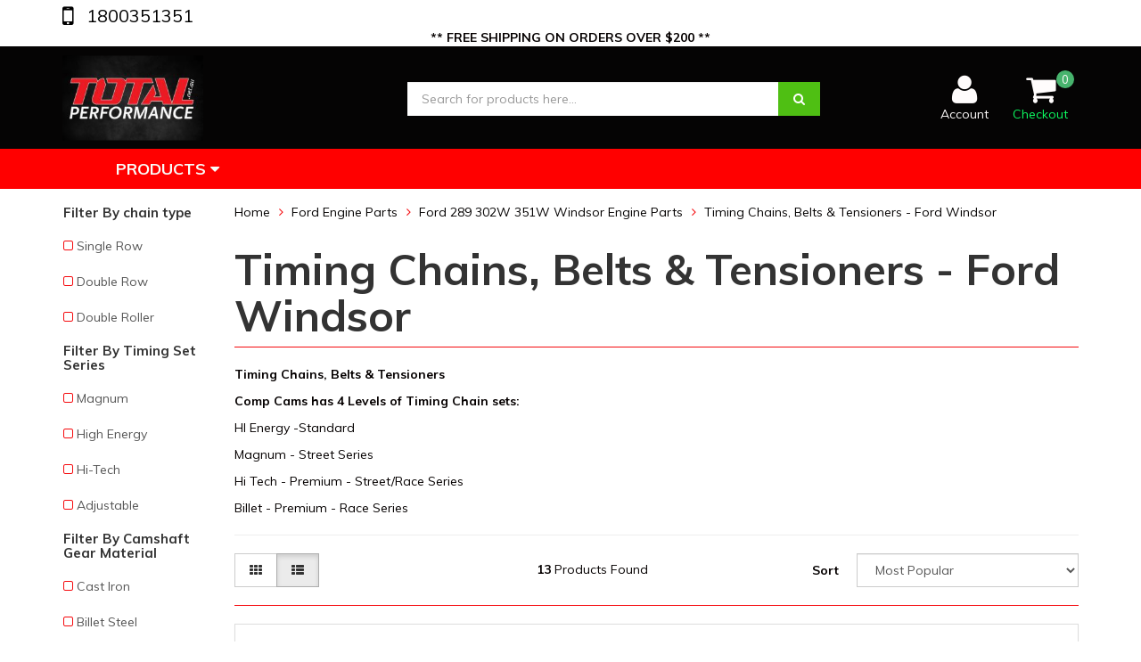

--- FILE ---
content_type: text/html; charset=utf-8
request_url: https://www.totalperformance.net.au/ford-engine-parts/windsor-engine-parts/timing-chains-belts-tensioners-sbf-windsor/
body_size: 37734
content:
<!DOCTYPE html>
<html lang="en">
<head>
<meta http-equiv="Content-Type" content="text/html; charset=utf-8"/>
<meta name="keywords" content="Ford Engine Parts Ford 289 302W 351W Windsor Engine Parts Timing Chains, Belts &amp; Tensioners - Ford Windsor"/>
<meta name="description" content="Timing Chains, Belts &amp; Tensioners - Ford Windsor - Ford Engine Parts Ford 289 302W 351W Windsor Engine Parts Timing Chains, Belts &amp; Tensioners - Ford Windsor"/>
<meta name="viewport" content="width=device-width, initial-scale=1.0, user-scalable=0"/>
<meta property="og:image" content="https://www.totalperformance.net.au/assets/website_logo.png"/>
<meta property="og:title" content="Ford Engine Parts Ford 289 302W 351W Windsor Engine Parts Timing Chains, Belts &amp; Tensioners - Ford Windsor"/>
<meta property="og:site_name" content="Total Performance"/>
<meta property="og:type" content="website"/>
<meta property="og:url" content="https://www.totalperformance.net.au/ford-engine-parts/windsor-engine-parts/timing-chains-belts-tensioners-sbf-windsor/"/>
<meta property="og:description" content="Timing Chains, Belts &amp; Tensioners - Ford Windsor - Ford Engine Parts Ford 289 302W 351W Windsor Engine Parts Timing Chains, Belts &amp; Tensioners - Ford Windsor"/>

<title>Ford Engine Parts Ford 289 302W 351W Windsor Engine Parts Timing Chains, Belts &amp; Tensioners - Ford Windsor</title>
<link rel="canonical" href="https://www.totalperformance.net.au/ford-engine-parts/windsor-engine-parts/timing-chains-belts-tensioners-sbf-windsor/"/>
<link rel="shortcut icon" href="/assets/favicon_logo.png"/>
<link class="theme-selector" rel="stylesheet" type="text/css" href="/assets/themes/Otus-20240815/css/app.css?1768806796" media="all"/>
<link rel="stylesheet" type="text/css" href="/assets/themes/Otus-20240815/css/style.css?1768806796" media="all"/>
<!-- <link rel="stylesheet" type="text/css" href="/assets/themes/Otus-20240815/css/rapid-style.css?1768806796" media="all"/> -->
<link rel="stylesheet" type="text/css" href="https://maxcdn.bootstrapcdn.com/font-awesome/4.4.0/css/font-awesome.min.css" media="all"/>
<link rel="stylesheet" type="text/css" href="https://cdn.neto.com.au/assets/neto-cdn/jquery_ui/1.11.1/css/custom-theme/jquery-ui-1.8.18.custom.css" media="all"/>
<link rel="stylesheet" type="text/css" href="https://cdn.neto.com.au/assets/neto-cdn/fancybox/2.1.5/jquery.fancybox.css" media="all"/>
<link href="https://fonts.googleapis.com/css?family=Muli:400,400i,500,700&display=block" rel="stylesheet">
<link rel="stylesheet" type="text/css" href="/assets/themes/Otus-20240815/css/slick.css?1768806796" media="all"/>
<!--[if lte IE 8]>
	<script type="text/javascript" src="https://cdn.neto.com.au/assets/neto-cdn/html5shiv/3.7.0/html5shiv.js"></script>
	<script type="text/javascript" src="https://cdn.neto.com.au/assets/neto-cdn/respond.js/1.3.0/respond.min.js"></script>
<![endif]-->
<!-- Begin: Script 92 -->
<script async src="https://js.stripe.com/v3/"></script>
<!-- End: Script 92 -->
<!-- Begin: Script 100 -->
<script type="text/javascript" src="//script.crazyegg.com/pages/scripts/0105/4009.js" async="async"></script>

<!-- Global site tag (gtag.js) - Google Ads: 386121963 -->
<script async src="https://www.googletagmanager.com/gtag/js?id=AW-386121963"></script>
<script>
window.dataLayer = window.dataLayer || [];
function gtag(){dataLayer.push(arguments);}
gtag('js', new Date());
gtag('config', 'AW-386121963');
</script>
<!-- End: Script 100 -->
<!-- Begin: Script 101 -->
<!-- Google tag (gtag.js) -->
<script async src="https://www.googletagmanager.com/gtag/js?id=G-NDW89LVKGH"></script>
<script>
  window.dataLayer = window.dataLayer || [];
  function gtag(){dataLayer.push(arguments);}
  gtag('js', new Date());

  gtag('config', 'G-NDW89LVKGH');
</script>
<!-- End: Script 101 -->
<!-- Begin: Script 103 -->
<script async src="https://www.googletagmanager.com/gtag/js?id=UA-194590303-1"></script>
<script>
window.dataLayer = window.dataLayer || [];
function gtag(){dataLayer.push(arguments);}
gtag('js', new Date());
gtag('config', 'UA-194590303-1');
</script>
<meta name="google-site-verification" content="BiZjT0kD5wEtlapEzorrQQmR8BLdVb9xmb2e8TwFIpc" />
<meta name="google-site-verification" content="0iZLUCC1tG1f_DTiXfAR5UM6VMsnUzVHaqgrkHZZAEM" />
<!-- End: Script 103 -->
<!-- Begin: Script 104 -->
<script type="text/javascript">
    adroll_adv_id = "EWSJPFNELRBFZN3QPCL3XD";
    adroll_pix_id = "DTZQ52GDUFEONOUOFP24J6";
    adroll_version = "2.0";

    (function(w, d, e, o, a) {
        w.__adroll_loaded = true;
        w.adroll = w.adroll || [];
        w.adroll.f = [ 'setProperties', 'identify', 'track' ];
        var roundtripUrl = "https://s.adroll.com/j/" + adroll_adv_id
                + "/roundtrip.js";
        for (a = 0; a < w.adroll.f.length; a++) {
            w.adroll[w.adroll.f[a]] = w.adroll[w.adroll.f[a]] || (function(n) {
                return function() {
                    w.adroll.push([ n, arguments ])
                }
            })(w.adroll.f[a])
        }

        e = d.createElement('script');
        o = d.getElementsByTagName('script')[0];
        e.async = 1;
        e.src = roundtripUrl;
        o.parentNode.insertBefore(e, o);
    })(window, document);
    adroll.track("pageView");
</script>
<!-- End: Script 104 -->
<!-- Begin: Script 105 -->
<meta name="facebook-domain-verification" content="73f9uxnwjaag401mpi2zasbp9k2imr" />
<!-- End: Script 105 -->
<!-- Begin: Script 106 -->
<!-- Global site tag (gtag.js) - Google Analytics -->
<script async src="https://www.googletagmanager.com/gtag/js?id=G-NDW89LVKGH"></script>
<script>
  window.dataLayer = window.dataLayer || [];
  function gtag(){dataLayer.push(arguments);}
  gtag('js', new Date());
    gtag('config', 'G-NDW89LVKGH', {
      send_page_view: false
    });
</script>
<!-- End: Script 106 -->
<!-- Begin: Script 107 -->
<meta name="google-site-verification" content="E-aHlLX85vi3mMQ2-sVnap8wcqZT8aVLo0EkfvhTrUo" />
<!-- End: Script 107 -->
<!-- Begin: Script 108 -->
<meta name="google-site-verification" content="0k0XaPlPjodzbj7p4ycGsjEzKwO0uhGW96GrzMYxKJQ" />
<!-- End: Script 108 -->
<!-- Begin: Script 110 -->
<script type="text/javascript" src="https://cdn.seoplatform.io/injector.js?websiteId=21690"></script>
<!-- End: Script 110 -->
<!-- Begin: Script 111 -->
<!-- TruConversion for totalperformance.net.au -->
<script type="text/javascript">
    var _tip = _tip || [];
    (function(d,s,id){
        var js, tjs = d.getElementsByTagName(s)[0];
        if(d.getElementById(id)) { return; }
        js = d.createElement(s); js.id = id;
        js.async = true;
        js.src = d.location.protocol + '//app.truconversion.com/ti-js/40849/532f4.js';
        tjs.parentNode.insertBefore(js, tjs);
    }(document, 'script', 'ti-js'));
</script>
<!-- End: Script 111 -->

</head>
<body id="n_category" class="n_Otus-20240815">
<div class="wrapper-collapsable-header">
	<div class="wrapper-top">
		<div class="container">
			<div class="row">
				<div class="col-xs-12 col-sm-3 top-number">
						<a href="tel:1800351351"> 1800351351</a>
					</div>
				<div class="col-sm-9 hidden-xs">
					<ul class="top-menu">
						
						</ul>
				</div>
			</div>
		</div>
	</div>
	   <!-- Header Announcement -->
<div class="bg-light text-center py-2" style="background-color:white;">
        <div class="container">
            <div class="row">
                <div class="col-12">
                    <strong>** FREE SHIPPING ON ORDERS OVER $200 **
</strong>
                </div>
            </div>
        </div>
    </div>
<div class="wrapper-header">
		<div class="container">
			<div class="row">
				<div class="col-xs-12 col-sm-4 wrapper-logo">
					<a href="https://www.totalperformance.net.au" title="Total Performance">
						<img class="logo" src="/assets/website_logo.png" alt="Total Performance"/>
					</a>
					<a class="btn btn-primary sticky-menu-icon hidden-xs"><i class="fa fa-bars"></i></a>
				</div>
				<div class="col-xs-12 col-sm-5">

					<div class="header-search">
						<form name="productsearch" method="get" action="/">
							<input type="hidden" name="rf" value="kw"/>
							<div class="input-group">
								<input class="form-control ajax_search" value="" id="name_search" autocomplete="off" name="kw" type="text" placeholder="Search for products here..."/>
								<span class="input-group-btn">
									<button type="submit" value="Search" class="btn btn-primary"><i class="fa fa-search"></i></button>
								</span>
							</div>
						</form>
					</div>
				</div>
				<div class="hidden-xs col-sm-3 text-right">
					<div id="header-cart" class="btn-group">
						<a href="https://www.totalperformance.net.au/_myacct/login" ><i class="fa fa-user"></i> <span class="visible-lg visible-inline-lg">Account</span></a>

						<a href="https://www.totalperformance.net.au/_mycart?tkn=cart&ts=1768872357494406" class=" dropdown-toggle" data-toggle="dropdown" id="cartcontentsheader">
							<i class="fa fa-shopping-cart"></i><span class="cart-count" rel="a2c_item_count">0</span>
							<span class="visible-lg visible-inline-lg checkout-text">Checkout</span>
						</a>
						<ul class="dropdown-menu" style="max-height: 60vh;overflow: scroll;">
							<li class="box" id="neto-dropdown">
								<div class="body padding" id="cartcontents"></div>
								<div class="footer"></div>
							</li>
						</ul>
					</div>
				</div>
				<div class="clearfix"></div>
			</div>
		</div>
	</div>

	<div class="wrapper-main-menu">
		<div class="container">
			<div class="row">
				<div class="col-xs-12">
					<div class="navbar row">
						<div class="col-xs-12 col-sm-3">
							<div class="navbar-header">
								<ul class="navigation-list list-inline visible-xs nMobileNav">
									<li><a class="nToggleMenu" data-target=".navbar-responsive-collapse"><span class="icon"><i class="fa fa-bars"></i></span><br>
									Menu</a></li>
									<li><a href="/products"><span class="icon"><i class="fa fa-gift"></i></span><br>
									Shop</a></li>
									<li><a href="https://www.totalperformance.net.au/_mycart?tkn=cart&ts=1768872357539130"><span class="icon"><i class="fa fa-shopping-cart"></i></span><br>
									Cart (<span rel="a2c_item_count">0</span>)</a></li>
									<li><a href="/_myacct/"><span class="icon"><i class="fa fa-user"></i></span><br>
									Account</a></li>
								</ul>
							</div>
							<div class="navbar-collapse collapse navbar-responsive-collapse">
								<ul class="nav navbar-nav visible-xs"><li class="dropdown dropdown-toggle">
													<a href="https://www.totalperformance.net.au/chev" class="dropdown-toggle" data-target="#" data-toggle="dropdown" role="button" aria-haspopup="true" aria-expanded="false">Chevy Engine Parts</a>
												<ul class="dropdown-menu">
														<li><a href="https://www.totalperformance.net.au/chev">View All Chevy Engine Parts</a></li>
														<li class="">
													<a href="https://www.totalperformance.net.au/chevy-engine-parts/ls-engine-parts/" >LS Engine Parts</a>
											</li><li class="">
													<a href="https://www.totalperformance.net.au/chevy-engine-parts/small-block-chevy-350-engine-parts/" >Small Block Chevy 350 Engine Parts</a>
											</li><li class="">
													<a href="https://www.totalperformance.net.au/chev/big-block-chev/" >Big Block Chevy Engine Parts</a>
											</li><li class="">
													<a href="https://www.totalperformance.net.au/chevy-engine-parts/w-series-409-big-block-chevy/" >W Series 409 Big Block Chevy</a>
											</li><li class="">
													<a href="https://www.totalperformance.net.au/Pontiac-Engine-Parts-389-455" >Pontiac Engine Parts </a>
											</li>
													</ul>
												</li><li class="dropdown dropdown-toggle">
													<a href="https://www.totalperformance.net.au/ford-engine-parts" class="dropdown-toggle" data-target="#" data-toggle="dropdown" role="button" aria-haspopup="true" aria-expanded="false">Ford Engine Parts</a>
												<ul class="dropdown-menu">
														<li><a href="https://www.totalperformance.net.au/ford-engine-parts">View All Ford Engine Parts</a></li>
														<li class="">
													<a href="https://www.totalperformance.net.au/ford-windsor-engine-parts" >Ford 289 302W 351W Windsor Engine Parts</a>
											</li><li class="">
													<a href="https://www.totalperformance.net.au/ford-engine-parts/ford-351c-cleveland-engine-parts/" >Ford 351C Cleveland Engine Parts</a>
											</li><li class="">
													<a href="https://www.totalperformance.net.au/ford/big-block-ford/" >Ford 429 460 Big Block Ford Engine Parts</a>
											</li><li class="">
													<a href="https://www.totalperformance.net.au/ford-FE-Engine-Parts" >Ford FE 390 427 428 Big Block Engine Parts</a>
											</li><li class="">
													<a href="https://www.totalperformance.net.au/ford/4.6-5.4-modular/" >Ford Modular 4.6L 5.4L Engine Parts</a>
											</li><li class="">
													<a href="https://www.totalperformance.net.au/ford-coyote-engine-parts" >Ford Coyote Engine Parts</a>
											</li><li class="">
													<a href="https://www.totalperformance.net.au/ford-engine-parts/flathead-ford-v8/" >Flathead Ford V8</a>
											</li><li class="">
													<a href="https://www.totalperformance.net.au/ford-engine-parts/ford-barra-engine-parts/~-676" >Ford Barra Engine Parts </a>
											</li>
													</ul>
												</li><li class="dropdown dropdown-toggle">
													<a href="https://www.totalperformance.net.au/holden" class="dropdown-toggle" data-target="#" data-toggle="dropdown" role="button" aria-haspopup="true" aria-expanded="false">Holden Engine Parts</a>
												<ul class="dropdown-menu">
														<li><a href="https://www.totalperformance.net.au/holden">View All Holden Engine Parts</a></li>
														<li class="">
													<a href="https://www.totalperformance.net.au/Holden-V6-Engine-Parts" >V6 Holden Engine Parts</a>
											</li><li class="">
													<a href="https://www.totalperformance.net.au/Holden-6-Cylinder-Straight-6-Red-Blue-Black" >Holden 6 Cylinder - Straight 6, Red, Blue, Black</a>
											</li><li class="">
													<a href="https://www.totalperformance.net.au/holden/v8-308.50/" >308 5.0L V8 Engine Parts</a>
											</li>
													</ul>
												</li><li class="dropdown dropdown-toggle">
													<a href="https://www.totalperformance.net.au/chrysler" class="dropdown-toggle" data-target="#" data-toggle="dropdown" role="button" aria-haspopup="true" aria-expanded="false">Chrysler Engine Parts</a>
												<ul class="dropdown-menu">
														<li><a href="https://www.totalperformance.net.au/chrysler">View All Chrysler Engine Parts</a></li>
														<li class="">
													<a href="https://www.totalperformance.net.au/chrysler/hemi/5.7L-6.4L-Engine-Parts" >Hemi GEN III (3) 5.7L - 6.4L Engine Parts</a>
											</li><li class="">
													<a href="https://www.totalperformance.net.au/HEMI-Chrysler-426-Big-Block-1960-73" >HEMI Chrysler 426 Big Block 1960-73</a>
											</li><li class="">
													<a href="https://www.totalperformance.net.au/chrysler-Big-Block-383-440-V8-Enigne-Parts" >Chrysler Big Block 383-440 V8 Engine Parts</a>
											</li><li class="">
													<a href="https://www.totalperformance.net.au/chrysler-V8-273-318-340-360-engine-parts" >Chrysler Small Block V8 318, 340, 360 Engine Parts</a>
											</li>
													</ul>
												</li><li class="dropdown dropdown-toggle">
													<a href="https://www.totalperformance.net.au/transmissions-torque-converters-flexplates" class="dropdown-toggle" data-target="#" data-toggle="dropdown" role="button" aria-haspopup="true" aria-expanded="false">Transmissions, Torque Converters & Flexplates</a>
												<ul class="dropdown-menu">
														<li><a href="https://www.totalperformance.net.au/transmissions-torque-converters-flexplates">View All Transmissions, Torque Converters & Flexplates</a></li>
														<li class="">
													<a href="https://www.totalperformance.net.au/transmissions-torque-converters-chevy-transmissions-torque-converters/" >Chevy GM Transmissions, Torque Converters & Flexplates</a>
											</li><li class="">
													<a href="https://www.totalperformance.net.au/transmissions-torque-converters/ford-transmissions-torque-converters/" >Ford Transmissions & Torque Converters & Flexplates</a>
											</li><li class="">
													<a href="https://www.totalperformance.net.au/transmissions-torque-converters/chrysler-transmissions-torque-converters/" >Chrysler Transmissions & Torque Converters</a>
											</li><li class="">
													<a href="https://www.totalperformance.net.au/converters-flexplates-flywheels-holden/" >HOLDEN 308 Converters Flexplates & Flywheels </a>
											</li><li class="">
													<a href="https://www.totalperformance.net.au/transmission-accessories/" >Transmission Accessories </a>
											</li><li class="">
													<a href="https://www.totalperformance.net.au/transmissions-torque-converters-flexplates/transmission-fluids-atf/" >Transmission Fluids ATF</a>
											</li>
													</ul>
												</li><li class="dropdown dropdown-toggle">
													<a href="https://www.totalperformance.net.au/carby-studs-bolts/" class="dropdown-toggle" data-target="#" data-toggle="dropdown" role="button" aria-haspopup="true" aria-expanded="false"> Carburetors, Spacers & Studs</a>
												<ul class="dropdown-menu">
														<li><a href="https://www.totalperformance.net.au/carby-studs-bolts/">View All  Carburetors, Spacers & Studs</a></li>
														<li class="">
													<a href="https://www.totalperformance.net.au/carby-brackets-linkages/" >Carby Brackets & Linkages</a>
											</li><li class="">
													<a href="https://www.totalperformance.net.au/carby-gaskets-rebuild-kits/" >Carby Gaskets & Rebuild Kits</a>
											</li><li class="">
													<a href="https://www.totalperformance.net.au/carburetors-spacers-studs/carby-parts/" >Carby Tuning Kits & Parts</a>
											</li><li class="">
													<a href="https://www.totalperformance.net.au/Fuel-Logs-fuel-Fittings" >Fuel Logs, Regulators & Fittings</a>
											</li><li class="">
													<a href="https://www.totalperformance.net.au/carburetors-spacers-studs/studs-carby/" >Studs - Carby</a>
											</li><li class="">
													<a href="https://www.totalperformance.net.au/carburetors-spacers-carby-gaskets" >Spacers & Gaskets Carby</a>
											</li><li class="">
													<a href="https://www.totalperformance.net.au/carburetors-spacers-studs/carburetors/" >Carburetors Category for Sale </a>
											</li>
													</ul>
												</li><li class="">
													<a href="https://www.totalperformance.net.au/fuel-pumps-mechanical-electric/" >Fuel Pumps Mechanical + Electric</a>
												</li><li class="dropdown dropdown-toggle">
													<a href="https://www.totalperformance.net.au/efi-systems-throttle-bodies/" class="dropdown-toggle" data-target="#" data-toggle="dropdown" role="button" aria-haspopup="true" aria-expanded="false"> EFI Systems & Throttle Bodies</a>
												<ul class="dropdown-menu">
														<li><a href="https://www.totalperformance.net.au/efi-systems-throttle-bodies/">View All  EFI Systems & Throttle Bodies</a></li>
														<li class="">
													<a href="https://www.totalperformance.net.au/fuel-carbs/fuel-pumps/" >Fuel Pumps</a>
											</li>
													</ul>
												</li><li class="dropdown dropdown-toggle">
													<a href="https://www.totalperformance.net.au/extractors-headers/" class="dropdown-toggle" data-target="#" data-toggle="dropdown" role="button" aria-haspopup="true" aria-expanded="false">Extractors & Headers </a>
												<ul class="dropdown-menu">
														<li><a href="https://www.totalperformance.net.au/extractors-headers/">View All Extractors & Headers </a></li>
														<li class="">
													<a href="https://www.totalperformance.net.au/Chevy-LS-Extractors-Headers" >Chevy LS Extractors & Headers LS1 LS2 LS3</a>
											</li><li class="">
													<a href="https://www.totalperformance.net.au/extractors-headers/chevy-small-block-350-extractors-headers/" >CHEVY Small Block 350 - Extractors & Headers </a>
											</li><li class="">
													<a href="https://www.totalperformance.net.au/extractors-headers/chevy-big-block-454-extractors-headers/" >CHEVY Big Block 454 Extractors & Headers</a>
											</li><li class="">
													<a href="https://www.totalperformance.net.au/ford-302-351-windsor-extractors-headers/" >Ford 302 5.0L 351 WINDSOR Extractors & Headers</a>
											</li><li class="">
													<a href="https://www.totalperformance.net.au/extractors-headers/ford-cleveland-extractors-headers/" >Ford 351 CLEVELAND Extractors & Headers</a>
											</li><li class="">
													<a href="https://www.totalperformance.net.au/headers-holden-v8/" >HOLDEN 304 308 V8 - Headers & Extractors </a>
											</li>
													</ul>
												</li><li class="dropdown dropdown-toggle">
													<a href="https://www.totalperformance.net.au/gaskets-coils/" class="dropdown-toggle" data-target="#" data-toggle="dropdown" role="button" aria-haspopup="true" aria-expanded="false">Gaskets & Seals</a>
												<ul class="dropdown-menu">
														<li><a href="https://www.totalperformance.net.au/gaskets-coils/">View All Gaskets & Seals</a></li>
														<li class="">
													<a href="https://www.totalperformance.net.au/gaskets-seals/gaskets/" >Gaskets</a>
											</li><li class="">
													<a href="https://www.totalperformance.net.au/gaskets-seals/seals/" >Seals</a>
											</li>
													</ul>
												</li><li class="dropdown dropdown-toggle">
													<a href="https://www.totalperformance.net.au/ignition-components/" class="dropdown-toggle" data-target="#" data-toggle="dropdown" role="button" aria-haspopup="true" aria-expanded="false">Ignition Components</a>
												<ul class="dropdown-menu">
														<li><a href="https://www.totalperformance.net.au/ignition-components/">View All Ignition Components</a></li>
														<li class="">
													<a href="https://www.totalperformance.net.au/ignition-components/ignition-brackets-clamps/" >Ignition Brackets & Clamps</a>
											</li><li class="">
													<a href="https://www.totalperformance.net.au/ignition-components/distributors/" >Distributors</a>
											</li><li class="">
													<a href="https://www.totalperformance.net.au/ignition-modules-coils/" >Ignition Modules + Coils</a>
											</li><li class="">
													<a href="https://www.totalperformance.net.au/leads-wires-ignition/" >Leads & Wires Ignition</a>
											</li>
													</ul>
												</li><li class="dropdown dropdown-toggle">
													<a href="https://www.totalperformance.net.au/superchargers/" class="dropdown-toggle" data-target="#" data-toggle="dropdown" role="button" aria-haspopup="true" aria-expanded="false">Superchargers</a>
												<ul class="dropdown-menu">
														<li><a href="https://www.totalperformance.net.au/superchargers/">View All Superchargers</a></li>
														<li class="">
													<a href="https://www.totalperformance.net.au/superchargers-accessories" >Supercharger Accessories </a>
											</li>
													</ul>
												</li><li class="dropdown dropdown-toggle">
													<a href="https://www.totalperformance.net.au/oil-lubes-sealants/" class="dropdown-toggle" data-target="#" data-toggle="dropdown" role="button" aria-haspopup="true" aria-expanded="false">Oil, Lubes & Sealants</a>
												<ul class="dropdown-menu">
														<li><a href="https://www.totalperformance.net.au/oil-lubes-sealants/">View All Oil, Lubes & Sealants</a></li>
														<li class="">
													<a href="https://www.totalperformance.net.au/oil-lubes-sealants/atf-transmission-fluids/" >ATF Transmission Fluids</a>
											</li><li class="">
													<a href="https://www.totalperformance.net.au/oil-lubes-sealants/assembly-lubes/" >Assembly Lubes</a>
											</li><li class="">
													<a href="https://www.totalperformance.net.au/oil-lubes-sealants/oils-additives/" >Oils & Additives</a>
											</li>
													</ul>
												</li><li class="dropdown dropdown-toggle">
													<a href="https://www.totalperformance.net.au/engine-components/" class="dropdown-toggle" data-target="#" data-toggle="dropdown" role="button" aria-haspopup="true" aria-expanded="false">Engine Components</a>
												<ul class="dropdown-menu">
														<li><a href="https://www.totalperformance.net.au/engine-components/">View All Engine Components</a></li>
														<li class="">
													<a href="https://www.totalperformance.net.au/fasteners/" >FASTENERS </a>
											</li><li class="">
													<a href="https://www.totalperformance.net.au/intake-manifolds/" >Intake Manifolds</a>
											</li><li class="">
													<a href="https://www.totalperformance.net.au/engine-components/dress-up-kits/" >Valve Covers & Dress up Kits</a>
											</li><li class="">
													<a href="https://www.totalperformance.net.au/engine-components/bearings/" >Bearings</a>
											</li><li class="">
													<a href="https://www.totalperformance.net.au/engine-components/oiling-components/" >Oiling Components</a>
											</li><li class="">
													<a href="https://www.totalperformance.net.au/water-pumps/" >Water Pumps + Thermostats</a>
											</li><li class="">
													<a href="https://www.totalperformance.net.au/cylinder-blocks/" >Cylinder Blocks</a>
											</li><li class="">
													<a href="https://www.totalperformance.net.au/engine-components/crank-shafts/" >Crank Shafts</a>
											</li><li class="">
													<a href="https://www.totalperformance.net.au/engine-components/accessories/" >Accessories</a>
											</li><li class="">
													<a href="https://www.totalperformance.net.au/engine-components/con-rods/" >Connecting Rods</a>
											</li><li class="">
													<a href="https://www.totalperformance.net.au/engine-components/camshafts/" >Camshafts</a>
											</li><li class="">
													<a href="https://www.totalperformance.net.au/engine-components/engine-rebuild-kits/" >Engine Rebuild Kits</a>
											</li><li class="">
													<a href="https://www.totalperformance.net.au/engine-components/balancers-harmonic/" >Balancers Harmonic</a>
											</li><li class="">
													<a href="https://www.totalperformance.net.au/engine-components/pistons-rings/" >Pistons & Rings</a>
											</li><li class="">
													<a href="https://www.totalperformance.net.au/engine-components/oil-systems/" >Oil Systems</a>
											</li><li class="">
													<a href="https://www.totalperformance.net.au/engine-components/gaskets-seals/" >Gaskets & Seals</a>
											</li><li class="">
													<a href="https://www.totalperformance.net.au/engine-components/camshafts-valve-train/" >Camshafts & Valve Train</a>
											</li><li class="">
													<a href="https://www.totalperformance.net.au/engine-components/timing-chains-belts-tensioners/" >Timing Chains, Belts & Tensioners</a>
											</li><li class="">
													<a href="https://www.totalperformance.net.au/engine-components/cylinder-heads/" >Cylinder Heads</a>
											</li><li class="">
													<a href="https://www.totalperformance.net.au/engine-components/stroker-kits/" >Stroker Kits</a>
											</li>
													</ul>
												</li><li class="dropdown dropdown-toggle">
													<a href="https://www.totalperformance.net.au/tools-shop-equipment/" class="dropdown-toggle" data-target="#" data-toggle="dropdown" role="button" aria-haspopup="true" aria-expanded="false">Tools & Shop Equipment</a>
												<ul class="dropdown-menu">
														<li><a href="https://www.totalperformance.net.au/tools-shop-equipment/">View All Tools & Shop Equipment</a></li>
														<li class="">
													<a href="https://www.totalperformance.net.au/tools-shop-equipment/shop-tools-equipment/" >Shop Tools & Equipment</a>
											</li><li class="">
													<a href="https://www.totalperformance.net.au/tools-shop-equipment/tools/machining-cutting/" >Machining & Cutting</a>
											</li><li class="">
													<a href="https://www.totalperformance.net.au/tools-shop-equipment/tools/engine-assembly-measurement/" >Engine Assembly & Measurement</a>
											</li><li class="">
													<a href="https://www.totalperformance.net.au/tools-shop-equipment/work-wear/" >Work wear</a>
											</li>
													</ul>
												</li><li class="">
													<a href="https://www.totalperformance.net.au/clothing-gifts/" >Clothing & Gifts</a>
												</li><li class="">
													<a href="https://www.totalperformance.net.au/nitrous/" >NITROUS</a>
												</li></ul>
											</li>
								<ul class="nav navbar-nav hidden-xs">
										<li class="dropdown dropdown-hover"> <a href="/products" class="dropdown-toggle">Products <i class="fa fa-caret-down" aria-hidden="true"></i></a>
													<ul class="dropdown-menu js-main-menu"><li class="dropdown dropdown-hover">
													 <a href="https://www.totalperformance.net.au/chev" class="dropdown-toggle">Chevy Engine Parts <i class="fa fa-caret-right" aria-hidden="true"></i></a>
													<ul class="dropdown-menu dropdown-menu-horizontal">
														<li class="dropdown dropdown-hover">
													 <a href="https://www.totalperformance.net.au/chevy-engine-parts/ls-engine-parts/" class="dropdown-toggle">LS Engine Parts <i class="fa fa-caret-right" aria-hidden="true"></i></a>
													<ul class="dropdown-menu dropdown-menu-horizontal">
														<a href="https://www.totalperformance.net.au/chevy-engine-parts/ls-engines/gaskets-ls1-ls2-ls3/">Gaskets & Seals LS1 LS2 LS3</a><a href="https://www.totalperformance.net.au/chevy-engine-parts/ls-engines/bolts-studs-fasteners-ls-engines/">Bolts, Studs & Fasteners - LS Engines</a><a href="https://www.totalperformance.net.au/chevy-engine-parts/ls-engines/front-timing-covers/">Front Timing Covers</a><a href="https://www.totalperformance.net.au/chevy-engine-parts/ls-engine-parts/timing-chains-belts-tensioners-ls-engines/">Timing Chains, Belts & Tensioners - LS Engines</a><a href="https://www.totalperformance.net.au/chevy-engine-parts/ls-engine-parts/lifters-ls1-ls2-ls3-engines/">Lifters - LS1 LS2 LS3 Engines</a><a href="https://www.totalperformance.net.au/chevy-engine-parts/ls-engine-parts/valves-ls-engines/">Valves Intake & Exhaust - LS Engines</a><a href="https://www.totalperformance.net.au/Rockers-Guide-Plates-LS-Engines">Rockers & Guide Plates - LS Engines</a><a href="https://www.totalperformance.net.au/chevy-engine-parts/ls-engine-parts/pushrods-ls-engines/">Pushrods - LS Engines</a><a href="https://www.totalperformance.net.au/chevy-engine-parts/ls-engine-parts/oil-pumps-ls-engines/">Oil Pumps - LS Engines</a><a href="https://www.totalperformance.net.au/CHEVY-DUAL-Valve-Springs-Kits-LS1-LS2-LS3-Engines">Valve Springs & Kits - LS1 LS2 LS3 Engines</a><a href="https://www.totalperformance.net.au/dod-delete/">DOD Delete</a><a href="https://www.totalperformance.net.au/bearings-engine/">Bearings LS1 LS2 LS3 Engine</a><a href="https://www.totalperformance.net.au/LS-Stroker-Crankshafts-Kits-Conrods">Stroker Kits, LS Crankshafts & LS1 Conrods</a><a href="https://www.totalperformance.net.au/pistons-ls1-ls2-ls3-engines/">Pistons - LS1 LS2 LS3 Pistons</a><a href="https://www.totalperformance.net.au/chevy-engine-parts/ls-engine-parts/camshafts-ls1-ls2-ls3/">Camshafts LS1 LS2 LS3</a><a href="https://www.totalperformance.net.au/LS-CATHEDRAL-PORT-LS3-RECTANLGE-PORT-CYLINDER-HEADS-CNC-PORTED">Cylinder Heads - LS1, LS2, LS3</a><a href="https://www.totalperformance.net.au/LS-Intake-Manifolds-Throttle-body-and-Fuel-Rail-Kits">LS Intake Manifolds, Throttle Body, Fuel Rail Kits LS1 LS2 LS3 LS7</a><a href="https://www.totalperformance.net.au/LS1-LS2-LS3-Valley-Covers-plates">Valley Covers plate LS1 LS2 LS3 </a><a href="https://www.totalperformance.net.au/covers-dress-up-parts-ls/">Covers & Dress Up Parts - LS </a><a href="https://www.totalperformance.net.au/water-pumps-ls1-ls2-ls3/">Water Pumps - LS1 LS2 LS3 </a><a href="https://www.totalperformance.net.au/chevy-engine-parts/ls-engine-parts/balancers-harmonic-ls1-ls2-ls3/">Balancers Harmonic & Underdrive kits - LS1 LS2 LS3</a><a href="https://www.totalperformance.net.au/chevy-engine-parts/ls-engine-parts/ls1-top-end-kits-cam-packages/">LS1 Top End Kits & Cam Packages</a><a href="https://www.totalperformance.net.au/ignition-components-ls1-ls2-ls3/">Ignition Components - LS1 LS2 LS3</a><a href="https://www.totalperformance.net.au/chevy-engine-parts/ls-engine-parts/oil-pans-sumps-ls/">Oil Pans & Sumps - LS</a>
														</ul>
													</li><li class="dropdown dropdown-hover">
													 <a href="https://www.totalperformance.net.au/chevy-engine-parts/small-block-chevy-350-engine-parts/" class="dropdown-toggle">Small Block Chevy 350 Engine Parts <i class="fa fa-caret-right" aria-hidden="true"></i></a>
													<ul class="dropdown-menu dropdown-menu-horizontal">
														<a href="https://www.totalperformance.net.au/chevy-engine-parts/small-block-chevy-engine-parts/camshafts-small-block-chevy-350/">Camshafts - Small Block Chevy 350</a><a href="https://www.totalperformance.net.au/chevy-engine-parts/small-block-chevy-350-engine-parts/cylinder-heads-small-block-chevy-350/">Cylinder Heads - Small Block Chevy 350</a><a href="https://www.totalperformance.net.au/bolts-studs-fasteners/">Bolts, Studs & Fasteners - Chevy Small Block</a><a href="https://www.totalperformance.net.au/Stroker-Kits-Crankshafts-Conrods-Chevy-SBC-350">Stroker Kits, Crankshafts & Conrods Chevy SBC 350</a><a href="https://www.totalperformance.net.au/lifters-small-block-chevy/">Lifters Small Block Chevy</a><a href="https://www.totalperformance.net.au/timing-chains-belt-drive-systems-sbc/">Timing Chains & Belt Drive Systems - Small Block Chevy</a><a href="https://www.totalperformance.net.au/gaskets-seals-small-block-chevy/">Gaskets & Seals - Small Block Chevy</a><a href="https://www.totalperformance.net.au/oil-pumps-pick-ups-oiling-small-block-chevy-350/">Oil Pumps, Pick ups & oiling - Small Block Chevy 350</a><a href="https://www.totalperformance.net.au/pistons-rings-kits-small-block-chevy/">Pistons & Rings Kits - Small Block Chevy</a><a href="https://www.totalperformance.net.au/bearings-mains-big-ends-cam-small-block-chevy/">Bearings, Mains, Big ends, Cam - Small Block Chevy</a><a href="https://www.totalperformance.net.au/intake-manifold-small-block-chevy-350/">Intake manifold Small Block Chevy 350</a><a href="https://www.totalperformance.net.au/valves-intake-exhaust-chevy-small-block/">Valves Intake & Exhaust Chevy Small Block </a><a href="https://www.totalperformance.net.au/rockers-arms-shaft_rockers-small-block-chevy-350/">Rockers Arms & Guide Plates - Small Block Chevy 350</a><a href="https://www.totalperformance.net.au/Fuel-Pumps-Chevy-Small-Block-350">Fuel Pumps -Chevy Small Block 350</a><a href="https://www.totalperformance.net.au/Covers-Dress-Up-Parts-Chevy-Small-Block">Covers & Dress Up Parts - Chevy Small Block</a><a href="https://www.totalperformance.net.au/Harmonic-Balancers-Chevy-Small-Block">Harmonic Balancers - Chevy Small Block</a><a href="https://www.totalperformance.net.au/water-pumps-small-block-chevy-350/">Water Pumps - Small Block Chevy 350</a><a href="https://www.totalperformance.net.au/pushrods-small-block-chevy/">Pushrods - Small Block Chevy</a><a href="https://www.totalperformance.net.au/chevy-engine-parts/small-block-chevy-engine-parts/cylinder-blocks-350-chevy-small-block/">Engine Cylinder Blocks 350 Chevy Small Block </a><a href="https://www.totalperformance.net.au/chevy-engine-parts/small-block-chevy-engine-parts/ignition-kits-parts-small-block-chevy-350/">Ignition Kits & Parts - Small Block Chevy 350 </a><a href="https://www.totalperformance.net.au/chevy-engine-parts/small-block-chevy-350-engine-parts/valve-springs-kits-small-block-chevy-350/">Valve Springs Kits - Small Block Chevy 350</a>
														</ul>
													</li><li class="dropdown dropdown-hover">
													 <a href="https://www.totalperformance.net.au/chev/big-block-chev/" class="dropdown-toggle">Big Block Chevy Engine Parts <i class="fa fa-caret-right" aria-hidden="true"></i></a>
													<ul class="dropdown-menu dropdown-menu-horizontal">
														<a href="https://www.totalperformance.net.au/chevy-engine-parts/big-block-chevy-engine-parts/intake-manifolds-big-block-chevy-454/">Intake Manifolds Big Block Chevy 454</a><a href="https://www.totalperformance.net.au/stroker-kits-crankshafts-conrods-bbc-454/~-415">Stroker Kits, Crankshafts, Conrods, Big Block Chevy</a><a href="https://www.totalperformance.net.au/lifters-big-block-chevy/">Lifters Big Block Chevy 454</a><a href="https://www.totalperformance.net.au/timing-chains-belt-drive-systems-bbc/">Timing Chains & Belt Drives - 454 Big Block Chevy</a><a href="https://www.totalperformance.net.au/cylinder-heads-big-block-chevy/">Cylinder Heads - Big Block Chevy</a><a href="https://www.totalperformance.net.au/pistons-rings-big-block-chevy-bbc/">Pistons & Rings Big Block Chevy BBC</a><a href="https://www.totalperformance.net.au/water-pumps-bbc-chevy-big-block/">Water Pumps - BBC Chevy Big Block</a><a href="https://www.totalperformance.net.au/gaskets-seals-big-block-chevy-bbc/">Gaskets & Seals - Big Block Chevy</a><a href="https://www.totalperformance.net.au/harmonic-balancers-big-block-chevy/">Harmonic Balancers - Big Block Chevy</a><a href="https://www.totalperformance.net.au/valves-intake-exhaust-big-block-chevy/">Valves Intake & Exhaust - Big Block Chevy</a><a href="https://www.totalperformance.net.au/bearings-mains-big-ends-cam-big-block-chevy-454/">Bearings Big Block Chevy 454</a><a href="https://www.totalperformance.net.au/chevy-engine-parts/big-block-chevy-engine-parts/bolts-studs-fasteners-bbc-chevy-big-block-454/">Bolts Studs & Fasteners BBC Chevy Big Block 454</a><a href="https://www.totalperformance.net.au/chevy-engine-parts/big-block-chevy-engine-parts/camshafts-big-block-chevy-454-bbc/">Camshafts - Big Block Chevy - 454 BBC</a><a href="https://www.totalperformance.net.au/oil-pumps-pick-up-screens-big-block-chevy-454/">Oil Pumps & Pick Up Screens- Big Block Chevy 454</a><a href="https://www.totalperformance.net.au/Fuel-Pumps-Big-Block-Chevy">Fuel Pumps - Big Block Chevy</a><a href="https://www.totalperformance.net.au/Rocker-Arms-Guide-Plates-Big-Block-Chevy-454">Rocker Arms & Guide Plates - Big Block Chevy 454</a><a href="https://www.totalperformance.net.au/chevy-engine-parts/big-block-chevy-engine-parts/ignition-parts-distributors-chevy-454-bbc/">Ignition Parts Distributors - Chevy 454 BBC</a><a href="https://www.totalperformance.net.au/chevy-engine-parts/big-block-chevy-engine-parts/valve-springs-kits-chevy-bbc-454/">Valve Springs Kits - Chevy BBC 454</a>
														</ul>
													</li><li class="">
													 <a href="https://www.totalperformance.net.au/chevy-engine-parts/w-series-409-big-block-chevy/" >W Series 409 Big Block Chevy </a>
													</li><li class="dropdown dropdown-hover">
													 <a href="https://www.totalperformance.net.au/Pontiac-Engine-Parts-389-455" class="dropdown-toggle">Pontiac Engine Parts  <i class="fa fa-caret-right" aria-hidden="true"></i></a>
													<ul class="dropdown-menu dropdown-menu-horizontal">
														<a href="https://www.totalperformance.net.au/chevy-engine-parts/pontiac-engine-parts/camshafts-pontiac/">Camshafts - Pontiac</a><a href="https://www.totalperformance.net.au/fuel-pumps-pontiac-v8/">Fuel Pumps - Pontiac V8</a><a href="https://www.totalperformance.net.au/chevy-engine-parts/pontiac-engine-parts/pushrods-pontiac-v8/">Pushrods - Pontiac V8</a><a href="https://www.totalperformance.net.au/chevy-engine-parts/pontiac-engine-parts/gear-drive-pontiac-v8/">Gear Drive - Pontiac V8</a><a href="https://www.totalperformance.net.au/lifters-pontiac/">Lifters - Pontiac</a>
														</ul>
													</li>
														</ul>
													</li><li class="dropdown dropdown-hover">
													 <a href="https://www.totalperformance.net.au/ford-engine-parts" class="dropdown-toggle">Ford Engine Parts <i class="fa fa-caret-right" aria-hidden="true"></i></a>
													<ul class="dropdown-menu dropdown-menu-horizontal">
														<li class="dropdown dropdown-hover">
													 <a href="https://www.totalperformance.net.au/ford-windsor-engine-parts" class="dropdown-toggle">Ford 289 302W 351W Windsor Engine Parts <i class="fa fa-caret-right" aria-hidden="true"></i></a>
													<ul class="dropdown-menu dropdown-menu-horizontal">
														<a href="https://www.totalperformance.net.au/cylinder-heads-ford-302-351-windsor">Cylinder Heads fits Ford 5.0L 302W 351W Windsor</a><a href="https://www.totalperformance.net.au/ford/windsor-engine-parts/intake-manifolds-ford-302-351-windsor/">Intake Manifolds - Ford 5.0L 302 351 Windsor</a><a href="https://www.totalperformance.net.au/ford-engine-parts/windsor-engine-parts/timing-chains-belts-tensioners-sbf-windsor/">Timing Chains, Belts & Tensioners - Ford Windsor</a><a href="https://www.totalperformance.net.au/ford-engine-parts/windsor-engine-parts/rockers-guide-plates-windsor/">Rockers, Arms & Guide Plates - Ford Windsor </a><a href="https://www.totalperformance.net.au/ford-engine-parts/windsor-engine-parts/gaskets-seals-ford-windsor/">Gaskets & Seals - Ford Windsor</a><a href="https://www.totalperformance.net.au/ford-engine-parts/windsor-engine-parts/stroker-crankshafts-conrods-ford-347-windsor/">Stroker Kits Crankshafts & Conrods Ford 347 Windsor</a><a href="https://www.totalperformance.net.au/pistons/">Pistons & Rings Ford Windsor </a><a href="https://www.totalperformance.net.au/windsor-engine-bearings/">Bearings Ford Windsor Engine </a><a href="https://www.totalperformance.net.au/stroker-crankshafts-conrods-ford-351-windsor/">Stroker Kits Crankshafts & Conrods Ford 351 Windsor</a><a href="https://www.totalperformance.net.au/lifters-windsor-engines/">Lifters - Ford Windsor </a><a href="https://www.totalperformance.net.au/valve-covers-dress-up-kits/">Valve Covers & Dress up Kits Ford Windsor</a><a href="https://www.totalperformance.net.au/bolts-studs-fasteners-ford-windsor/">Bolts Studs & Fasteners Ford Windsor </a><a href="https://www.totalperformance.net.au/harmonic-balancers-ford-windsor/">Harmonic Balancers - Ford 302 351 Windsor</a><a href="https://www.totalperformance.net.au/ignition-distributors-leads-parts/">Ignition Kits, Distributors, Leads & Parts - Ford Windsor</a><a href="https://www.totalperformance.net.au/valve-springs-kits-ford-windsor-cylinder-heads/">Valve Springs & Kits fits Ford Windsor Cylinder Heads</a><a href="https://www.totalperformance.net.au/Water-Pumps-302-351-Ford-Windsor">Water Pumps - 302 351 Ford Windsor</a><a href="https://www.totalperformance.net.au/Oil-Pumps-Pick-Up-Screens-Windsor-302-351W">Oil Pumps & Pick Up Screens- Windsor 302 351W</a><a href="https://www.totalperformance.net.au/ford-engine-parts/ford-289-302w-351w-windsor-engine-parts/camshafts-ford-302-351-windsor/">Camshafts - Ford 302 351 Windsor</a><a href="https://www.totalperformance.net.au/Timing-Front-Covers-Ford-Windsor">Timing Front Covers - Ford Windsor</a><a href="https://www.totalperformance.net.au/fuel-pumps-302w-351w-windsor/">Fuel Pumps - 302W 351W Windsor Ford</a><a href="https://www.totalperformance.net.au/windsor-top-end-kits-packages/">Top End Kits & Packages Windsor </a><a href="https://www.totalperformance.net.au/pushrods-ford-windsor/">Pushrods - Ford Windsor</a><a href="https://www.totalperformance.net.au/windsor-engine-block-302-351/">Engine Blocks 302 351 Windsor</a><a href="https://www.totalperformance.net.au/ford-engine-parts/ford-289-302w-351w-windsor-engine-parts/valves-intake-exhaust-windsor-302w-351w/">Valves - Intake & Exhaust - Windsor 302W 351W</a>
														</ul>
													</li><li class="dropdown dropdown-hover">
													 <a href="https://www.totalperformance.net.au/ford-engine-parts/ford-351c-cleveland-engine-parts/" class="dropdown-toggle">Ford 351C Cleveland Engine Parts <i class="fa fa-caret-right" aria-hidden="true"></i></a>
													<ul class="dropdown-menu dropdown-menu-horizontal">
														<a href="https://www.totalperformance.net.au/ford/cleveland/ford-351c-cleveland-cylinder-heads/">Cylinder Heads Ford 351C Cleveland </a><a href="https://www.totalperformance.net.au/ford-engine-parts/ford-351c-cleveland-engine-parts/top-end-kits-packages-ford-351c-cleveland/">Top End Kits & Packages - Ford 351C Cleveland</a><a href="https://www.totalperformance.net.au/ford-engine-parts/ford-351c-cleveland-engine-parts/stroker-kits-crankshafts-conrods-ford-351c-clevela/">Stroker Kits Crankshafts & Conrods Ford 351C Cleveland 393 408 427</a><a href="https://www.totalperformance.net.au/ford/cleveland-engine-parts/intake-manifolds-ford-351c-cleveland/">Intake Manifolds - Ford 351C Cleveland</a><a href="https://www.totalperformance.net.au/ford-engine-parts/ford-351c-cleveland-engine-parts/camshafts-ford-351c-cleveland/">Camshafts Ford 351C Cleveland </a><a href="https://www.totalperformance.net.au/ford/cleveland-engine-parts/oil-pumps-ford-351-cleveland/">Oil Pumps - Ford 351C Cleveland</a><a href="https://www.totalperformance.net.au/ford/cleveland-engine-parts/gaskets-ford-351-cleveland/">Gaskets - Ford 351C Cleveland</a><a href="https://www.totalperformance.net.au/Timing-Chains-351-Cleveland">Timing Chains - 351 Cleveland</a><a href="https://www.totalperformance.net.au/ford-engine-parts/cleveland-engine-parts/rockers-guide-plates-351-cleveland/">Rockers Arms & Guide Plates - Ford 351 Cleveland</a><a href="https://www.totalperformance.net.au/ford-engine-parts/cleveland-engine-parts/lifters-351-cleveland/">Lifters - Ford 351 Cleveland</a><a href="https://www.totalperformance.net.au/ford-engine-parts/cleveland-engine-parts/ignition-kits-351-cleveland/">Ignition Kits & Distributors - 351 Cleveland</a><a href="https://www.totalperformance.net.au/bolts-fasteners-ford-351-cleveland/">Bolts Studs & Fasteners Ford 351C Cleveland</a><a href="https://www.totalperformance.net.au/ford-engine-parts/ford-351c-cleveland-engine-parts/pistons-rings-ford-351-cleveland-category/">Pistons & Rings Ford 351 Cleveland Category</a><a href="https://www.totalperformance.net.au/bearings-ford-351-cleveland/">Bearings Engine Ford 351C Cleveland</a><a href="https://www.totalperformance.net.au/harmonic-balancers-351-cleveland/">Harmonic Balancers - Ford 351 Cleveland</a><a href="https://www.totalperformance.net.au/valve-spring-kits-ford-351-cleveland/">Valve Springs Kits Ford 351C Cleveland</a><a href="https://www.totalperformance.net.au/valves-intake-exhaust-ford-351c-cleveland/">Valves Intake & Exhaust Ford 351C Cleveland</a><a href="https://www.totalperformance.net.au/Water-Pumps-351-Ford-Cleveland">Water Pumps - 351 Ford Cleveland</a><a href="https://www.totalperformance.net.au/Pushrods-Ford-351-Cleveland">Pushrods - Ford 351 Cleveland</a><a href="https://www.totalperformance.net.au/timing-chain-covers-351c/">Timing Chain Front Covers - 351C</a><a href="https://www.totalperformance.net.au/miscellaneous-cleveland-parts/">Miscellaneous Cleveland parts</a><a href="https://www.totalperformance.net.au/ford-engine-parts/ford-351c-cleveland-engine-parts/fuel-pumps-351c-cleveland/">Fuel Pumps - 351C Cleveland</a><a href="https://www.totalperformance.net.au/ford-engine-parts/ford-351c-cleveland-engine-parts/oil-pan-351-cleveland/">Oil Pan - 351 Cleveland</a>
														</ul>
													</li><li class="dropdown dropdown-hover">
													 <a href="https://www.totalperformance.net.au/ford/big-block-ford/" class="dropdown-toggle">Ford 429 460 Big Block Ford Engine Parts <i class="fa fa-caret-right" aria-hidden="true"></i></a>
													<ul class="dropdown-menu dropdown-menu-horizontal">
														<a href="https://www.totalperformance.net.au/timing-chains-belts-tensioners-460-bbf/">Timing Chains, Belts & Tensioners - 460 BBF</a><a href="https://www.totalperformance.net.au/ford-engine-parts/big-block-ford-engine-parts/rockers-guide-plates-460-big-block/">Rockers & Guide Plates - 460 Big Block</a><a href="https://www.totalperformance.net.au/lifters-big-block-ford-429-460/">Lifters - Big Block Ford 429 460</a><a href="https://www.totalperformance.net.au/cylinder-heads-ford-460-big-block/">Cylinder Heads - Ford 460 Big Block</a><a href="https://www.totalperformance.net.au/valves-intake-exhaust-ford-429-460-big-block/">Valves Intake & Exhaust Ford 429 460 Big Block </a><a href="https://www.totalperformance.net.au/Gaskets-Seals-Ford-429-460-Big-Block">Gaskets & Seals - Ford 429 460 Big Block</a><a href="https://www.totalperformance.net.au/Water-Pumps-Ford-429-460-Big-Block">Water Pumps - Ford 429 460 Big Block</a><a href="https://www.totalperformance.net.au/intake-manifolds-ford-429-460-big-block/">Intake Manifolds - Ford 429 460 Big Block</a><a href="https://www.totalperformance.net.au/camshafts-ford-429-460-big-block/">Camshafts - Ford 429 460 Big Block</a><a href="https://www.totalperformance.net.au/fuel-pumps-429-460-ford-big-block/">Fuel Pumps - 429 460 Ford Big Block </a><a href="https://www.totalperformance.net.au/bearings-ford-429-460-engine-bearings/">Bearings - Ford 429 460 Engine Bearings</a><a href="https://www.totalperformance.net.au/oil-pumps-ford-429-460-big-block/">Oil Pumps - Ford 429 460 Big Block</a><a href="https://www.totalperformance.net.au/pistons-ford-429-460-big-block/">Pistons - Ford 429 460 Big Block</a><a href="https://www.totalperformance.net.au/ford-engine-parts/ford-429-460-big-block-ford-engine-parts/crankshafts-conrods-stroker-kits-ford-big-block-46/">Crankshafts, Conrods & Stroker Kits Ford Big Block 460</a><a href="https://www.totalperformance.net.au/ford-engine-parts/ford-429-460-big-block-ford-engine-parts/bolts-fasteners-429-460-big-block-ford/">Bolts & Fasteners - 429 460 Big Block Ford</a>
														</ul>
													</li><li class="dropdown dropdown-hover">
													 <a href="https://www.totalperformance.net.au/ford-FE-Engine-Parts" class="dropdown-toggle">Ford FE 390 427 428 Big Block Engine Parts <i class="fa fa-caret-right" aria-hidden="true"></i></a>
													<ul class="dropdown-menu dropdown-menu-horizontal">
														<a href="https://www.totalperformance.net.au/Rockers-FE-Big-Block-390-427-428">Rockers - FE Big Block 390 427 428</a><a href="https://www.totalperformance.net.au/ford-engine-parts/ford-fe-390-427-428-big-block-engine-parts/camshafts-ford-fe-big-block-390-427-428/">Camshafts - Ford FE Big Block 390 427 428</a><a href="https://www.totalperformance.net.au/Oil-Pumps-Pick-Up-Screens-FE-390-427-428">Oil Pumps & Pick Up Screens - FE 390 427 428</a><a href="https://www.totalperformance.net.au/Gaskets-Seals-Ford-FE-390-428-Big-Block">Gaskets & Seals - Ford FE 390 428, Big Block</a><a href="https://www.totalperformance.net.au/Water-Pumps-Ford-FE-390-428-Big-Block">Water Pumps - Ford FE 390 428 Big Block</a><a href="https://www.totalperformance.net.au/Bolts-Studs-Ford-FE-390-428-Big-Block">Bolts & Studs - Ford FE 390 428 Big Block</a><a href="https://www.totalperformance.net.au/Intake-Manifolds-Ford-FE-390-428">Intake Manifolds - Ford FE 390 427 428</a><a href="https://www.totalperformance.net.au/ford-engine-parts/ford-fe-390-427-428-big-block-engine-parts/cylinder-heads-ford-fe-390-428-big-block/">Cylinder Heads - Ford FE 390 428 Big Block</a><a href="https://www.totalperformance.net.au/lifters-ford-fe-390-428-big-block">Lifters - FE Big Block 390 427 428 Ford</a><a href="https://www.totalperformance.net.au/fuel-pumps-ford-fe-390-427-428-big-block/">Fuel Pumps - Ford FE 390 427 428 Big Block</a><a href="https://www.totalperformance.net.au/crankshafts-stroker-kits-ford-390-428-big-block/">Crankshafts & Stroker Kits Ford 390 428 Big Block</a><a href="https://www.totalperformance.net.au/bearings-ford-fe-390-427-428/">Bearings, Ford FE 390 427 428</a><a href="https://www.totalperformance.net.au/ford-engine-parts/ford-fe-390-427-428-big-block-engine-parts/pistons-ford-fe-390-428/">Pistons - Ford FE 390 428</a><a href="https://www.totalperformance.net.au/valves-fe-390-428-big-block/">Valves - FE 390 428 Big Block</a><a href="https://www.totalperformance.net.au/ford-engine-parts/ford-fe-390-427-428-big-block-engine-parts/freeze-plugs-ford-fe-390-428/">FREEZE PLUGS - FORD FE 390 428</a>
														</ul>
													</li><li class="dropdown dropdown-hover">
													 <a href="https://www.totalperformance.net.au/ford/4.6-5.4-modular/" class="dropdown-toggle">Ford Modular 4.6L 5.4L Engine Parts <i class="fa fa-caret-right" aria-hidden="true"></i></a>
													<ul class="dropdown-menu dropdown-menu-horizontal">
														<a href="https://www.totalperformance.net.au/ford-engine-parts/ford-modular-4.6l-5.4l-engine-parts/camshafts-ford-modular-v8/">Camshafts - Ford Modular V8</a><a href="https://www.totalperformance.net.au/ford-engine-parts/ford-modular-4.6l-5.4l-engine-parts/camshaft-kits-ford-modular-v8/">Camshaft Kits - Ford Modular V8</a><a href="https://www.totalperformance.net.au/bolts-studs-fits-ford-modular-4.6l-5.4l/">Bolts & Studs fits Ford Modular 4.6L & 5.4L</a>
														</ul>
													</li><li class="dropdown dropdown-hover">
													 <a href="https://www.totalperformance.net.au/ford-coyote-engine-parts" class="dropdown-toggle">Ford Coyote Engine Parts <i class="fa fa-caret-right" aria-hidden="true"></i></a>
													<ul class="dropdown-menu dropdown-menu-horizontal">
														<a href="https://www.totalperformance.net.au/valve-springs-kits-ford-mustang-coyote/">Valve Springs & Kits - Ford Mustang Coyote 5.0L</a><a href="https://www.totalperformance.net.au/camshafts-ford-mustang-coyote/">Camshafts - Ford Mustang Coyote 5.0L 2015+</a><a href="https://www.totalperformance.net.au/timing-chains-ford-mustang-coyote-5.0l/">Timing Chains - Ford Mustang Coyote 5.0L</a><a href="https://www.totalperformance.net.au/camshafts-ford-coyote-5.0l-2011-2014/">Camshafts - Ford Mustang Coyote 5.0L 2011-2014</a><a href="https://www.totalperformance.net.au/ford-engine-parts/ford-coyote-engine-parts/engine-bearings-ford-5.0l-coyote/">Engine Bearings - Ford 5.0L Coyote</a>
														</ul>
													</li><li class="dropdown dropdown-hover">
													 <a href="https://www.totalperformance.net.au/ford-engine-parts/ford-barra-engine-parts/~-676" class="dropdown-toggle">Ford Barra Engine Parts  <i class="fa fa-caret-right" aria-hidden="true"></i></a>
													<ul class="dropdown-menu dropdown-menu-horizontal">
														<a href="https://www.totalperformance.net.au/ford-engine-parts/ford-barra-6cyl-182-190-240-245t-270t-195-325t-ega/engine-bearings-ford-barra-6-cyl-xr6/">Engine Bearings - Ford Barra 6 cyl XR6</a><a href="https://www.totalperformance.net.au/ford-engine-parts/ford-barra-engine-parts/bolts-studs-ford-barra-6-cyl/">Bolts & Studs - Ford Barra 6 cyl</a><a href="https://www.totalperformance.net.au/valve-springs-ford-barra/">Valve Springs Ford Barra 4L XR6</a>
														</ul>
													</li><li class="">
													 <a href="https://www.totalperformance.net.au/ford-engine-parts/flathead-ford-v8/" >Flathead Ford V8 </a>
													</li>
														</ul>
													</li><li class="dropdown dropdown-hover">
													 <a href="https://www.totalperformance.net.au/holden" class="dropdown-toggle">Holden Engine Parts <i class="fa fa-caret-right" aria-hidden="true"></i></a>
													<ul class="dropdown-menu dropdown-menu-horizontal">
														<li class="dropdown dropdown-hover">
													 <a href="https://www.totalperformance.net.au/holden/v8-308.50/" class="dropdown-toggle">308 5.0L V8 Engine Parts <i class="fa fa-caret-right" aria-hidden="true"></i></a>
													<ul class="dropdown-menu dropdown-menu-horizontal">
														<a href="https://www.totalperformance.net.au/rockers-holden-v8/">Roller Rockers & Guide Plates - Holden 308 V8</a><a href="https://www.totalperformance.net.au/holden-engine-parts/308-5.0l-v8-engine-parts/timing-chain-kits-holden-v8/">Timing Chain Kits - Holden V8</a><a href="https://www.totalperformance.net.au/oil-pumps-gears-holden-v8/">Oil Pumps & Gears Holden V8</a><a href="https://www.totalperformance.net.au/holden-engine-parts/308-5.0l-v8-engine-parts/intake-manifolds-holden-304-308-v8/">Intake Manifolds - Holden 304 308 V8</a><a href="https://www.totalperformance.net.au/ignition-kits-distributors-leads-parts-holden-v8/">Ignition Kits, Distributors, Leads & Parts - Holden V8</a><a href="https://www.totalperformance.net.au/holden-engine-parts/308-5.0l-v8-engine-parts/cylinder-heads-holden-253-308-304-5.0l-v8/">Cylinder Heads - Holden 253 308 304 5.0L V8</a><a href="https://www.totalperformance.net.au/gaskets-seals-holden-v8/">Gaskets & Seals - Holden V8</a><a href="https://www.totalperformance.net.au/holden-engine-parts/308-5.0l-v8-engine-parts/stroker-kits-crankshafts-conrods-holden-308-v8/">355 Stroker Kits, Crankshafts, Conrods, Holden 308 V8</a><a href="https://www.totalperformance.net.au/Bearings-Engine-Holden-308-V8">Bearings Engine - Holden 308 V8</a><a href="https://www.totalperformance.net.au/holden-engine-parts/308-5.0l-v8-engine-parts/camshafts-holden-v8-253-308-5.0l/">Camshafts - Holden V8 253 308 5.0L</a><a href="https://www.totalperformance.net.au/Lifters-Holden-V8-253-308-5.0L">Lifters - Holden V8 253 308 5.0L</a><a href="https://www.totalperformance.net.au/holden-harmonic-balancers-holden-v8">Harmonic Balancers - Holden 253 308 V8 </a><a href="https://www.totalperformance.net.au/Pushrods-Holden-V8-253-308">Pushrods - Holden V8 253-308</a><a href="https://www.totalperformance.net.au/bolts-studs-fasteners/~-644">Bolts, Studs & Fasteners</a><a href="https://www.totalperformance.net.au/valves-holden-304-308/">Valves - Holden 304 308</a><a href="https://www.totalperformance.net.au/valve-springs-kits-holden-v8/">Valve Springs Kits - Holden V8</a><a href="https://www.totalperformance.net.au/holden-engine-parts/308-5.0l-v8-engine-parts/holden-308-fuel-pumps/">Fuel Pumps Holden 308</a><a href="https://www.totalperformance.net.au/holden-engine-parts/308-5.0l-v8-engine-parts/pistons-holden-304-308-355/">Pistons - Holden 304, 308, 355</a>
														</ul>
													</li><li class="dropdown dropdown-hover">
													 <a href="https://www.totalperformance.net.au/Holden-6-Cylinder-Straight-6-Red-Blue-Black" class="dropdown-toggle">Holden 6 Cylinder - Straight 6, Red, Blue, Black <i class="fa fa-caret-right" aria-hidden="true"></i></a>
													<ul class="dropdown-menu dropdown-menu-horizontal">
														<a href="https://www.totalperformance.net.au/Camshaft-Holden-6-Cylinder-Red-Blue-Black">Camshaft - Holden 6 Cylinder Red/Blue/Black</a>
														</ul>
													</li><li class="dropdown dropdown-hover">
													 <a href="https://www.totalperformance.net.au/Holden-V6-Engine-Parts" class="dropdown-toggle">V6 Holden Engine Parts <i class="fa fa-caret-right" aria-hidden="true"></i></a>
													<ul class="dropdown-menu dropdown-menu-horizontal">
														<a href="https://www.totalperformance.net.au/buick-v6-engine-parts-holden-commodore-vn-vr/">Buick V6 Engine Parts - Holden Commodore VN VP VR</a><a href="https://www.totalperformance.net.au/holden-engine-parts/v6-holden-engine-parts/ecotec-l67-v6-engine-parts-holden-commodore-vs-vt/">Ecotec & L67 V6 Engine Parts - Holden Commodore VS VT VX VY</a><a href="https://www.totalperformance.net.au/alloytec-v6-engine-parts-holden-commodore-vz-ve-vf/">Alloytec V6 Engine Parts - Holden Commodore VZ VE VF</a><a href="https://www.totalperformance.net.au/v6-holden-ecotec-l67-gaskets/">V6 Holden Ecotec L67 Gaskets</a>
														</ul>
													</li>
														</ul>
													</li><li class="dropdown dropdown-hover">
													 <a href="https://www.totalperformance.net.au/chrysler" class="dropdown-toggle">Chrysler Engine Parts <i class="fa fa-caret-right" aria-hidden="true"></i></a>
													<ul class="dropdown-menu dropdown-menu-horizontal">
														<li class="dropdown dropdown-hover">
													 <a href="https://www.totalperformance.net.au/chrysler-V8-273-318-340-360-engine-parts" class="dropdown-toggle">Chrysler Small Block V8 318, 340, 360 Engine Parts <i class="fa fa-caret-right" aria-hidden="true"></i></a>
													<ul class="dropdown-menu dropdown-menu-horizontal">
														<a href="https://www.totalperformance.net.au/Cylinder-Heads-Chrysler-V8-318-340-360">Cylinder Heads - Chrysler V8 318-340-360</a><a href="https://www.totalperformance.net.au/chrysler-engine-parts/chrysler-small-block-v8-318-340-360-engine-parts/camshafts-chrysler-mopar-small-block-v8-318-340-36/">Camshafts - Chrysler Mopar Small Block V8 318 340 360</a><a href="https://www.totalperformance.net.au/lifters-small-block-chrysler-318-340-360">Lifters - Small Block Chrysler, 318 340 360</a><a href="https://www.totalperformance.net.au/Timing-Chains-Chrysler-Small-Block-318-340-360">Timing Chains - Chrysler Small Block </a><a href="https://www.totalperformance.net.au/Intake-Manifolds-Chrysler-Small-Block-V8-318-340-360">Intake Manifolds - Chrysler Small Block V8</a><a href="https://www.totalperformance.net.au/fuel-pumps-chrysler-small-block-v8/">Fuel Pumps - Chrysler Small Block V8</a><a href="https://www.totalperformance.net.au/rockers-chrysler-small-block-318-340-360/">Shaft Rockers - Chrysler Small Block 318 340 360</a><a href="https://www.totalperformance.net.au/chrysler-engine-parts/chrysler-small-block-v8-318-340-360-engine-parts/pushrods-chrysler-v8-small-block-318-340-360/">Pushrods - Chrysler V8 Small Block 318 340 360</a><a href="https://www.totalperformance.net.au/water-pumps-chrysler-small-block-318-340-360/">Water Pumps - Chrysler Small Block 318, 340, 360</a><a href="https://www.totalperformance.net.au/chrysler-engine-parts/chrysler-small-block-v8-318-340-360-engine-parts/oil-pump-drive-shafts-chrysler-small-block-318-340/">Oil Pump Drive Shafts - Chrysler Small Block 318 340 360</a><a href="https://www.totalperformance.net.au/gaskets-chrysler-small-block-318-340-360/">Gaskets Chrysler Small Block 318 340 360</a><a href="https://www.totalperformance.net.au/pistons-chrysler-small-block-318-340-360/">Pistons Chrysler Small Block 318 340 360</a><a href="https://www.totalperformance.net.au/chrysler-engine-parts/chrysler-small-block-v8-318-340-360-engine-parts/ignition-parts-distributors-chrysler-318-340-360/">Ignition Parts Distributors - Chrysler 318 340 360</a><a href="https://www.totalperformance.net.au/chrysler-engine-parts/chrysler-small-block-v8-318-340-360-engine-parts/crankshafts-stroker-kits-chrysler-340-360/">Crankshafts & Stroker Kits - Chrysler 340 360</a><a href="https://www.totalperformance.net.au/chrysler-engine-parts/chrysler-small-block-v8-318-340-360-engine-parts/bearings-chrysler-small-block-318-340-360/">Bearings, Chrysler Small Block, 318, 340, 360</a><a href="https://www.totalperformance.net.au/chrysler-engine-parts/chrysler-small-block-v8-318-340-360-engine-parts/valve-springs-kits-chrysler-318-340-360/">Valve Springs Kits - Chrysler 318, 340, 360</a>
														</ul>
													</li><li class="dropdown dropdown-hover">
													 <a href="https://www.totalperformance.net.au/chrysler-Big-Block-383-440-V8-Enigne-Parts" class="dropdown-toggle">Chrysler Big Block 383-440 V8 Engine Parts <i class="fa fa-caret-right" aria-hidden="true"></i></a>
													<ul class="dropdown-menu dropdown-menu-horizontal">
														<a href="https://www.totalperformance.net.au/lifters-chrysler-big-block-440/">Lifters - Chrysler Big Block 440</a><a href="https://www.totalperformance.net.au/camshafts-chrysler-big-block-383-440/">Camshafts - Chrysler Big Block 383 440</a><a href="https://www.totalperformance.net.au/Water-Pumps-Chrysler-Big-Block-440">Water Pumps - Chrysler Big Block 440</a><a href="https://www.totalperformance.net.au/Timing-Chains-Chrysler-Big-Block">Timing Chains - Chrysler Big Block </a><a href="https://www.totalperformance.net.au/chrysler-engine-parts/chrysler-big-block-383-440-v8-engine-parts/bolts-fasteners-chrysler-big-block-383-440/">Bolts & Fasteners - Chrysler Big Block 383-440</a><a href="https://www.totalperformance.net.au/fuel-pumps-chrysler-big-block-383-440/">Fuel Pumps - Chrysler Big Block 383-440</a><a href="https://www.totalperformance.net.au/chrysler-engine-parts/rockers-shaft-chrysler-big-block-383-440/">Rockers Shaft - Chrysler Big Block 383-440</a><a href="https://www.totalperformance.net.au/intake-manifolds-chrysler-big-block-383-440/">Intake Manifolds Chrysler Big Block 383-440</a><a href="https://www.totalperformance.net.au/chrysler-engine-parts/chrysler-big-block-383-440-v8-engine-parts/gaskets-seals-chrysler-383-440-big-block/">Gaskets & Seals Chrysler 383 440 Big Block</a><a href="https://www.totalperformance.net.au/chrysler-engine-parts/chrysler-big-block-383-440-v8-engine-parts/cylinder-heads-chrysler-big-block-383-440/">Cylinder Heads Chrysler Big Block 383 440</a>
														</ul>
													</li><li class="dropdown dropdown-hover">
													 <a href="https://www.totalperformance.net.au/chrysler/hemi/5.7L-6.4L-Engine-Parts" class="dropdown-toggle">Hemi GEN III (3) 5.7L - 6.4L Engine Parts <i class="fa fa-caret-right" aria-hidden="true"></i></a>
													<ul class="dropdown-menu dropdown-menu-horizontal">
														<a href="https://www.totalperformance.net.au/Bolts-Fasteners-GEN-III-3-HEMI">Bolts & Fasteners - GEN III (3) HEMI</a><a href="https://www.totalperformance.net.au/Gaskets-Seals-GEN-III-3-HEMI">Gaskets & Seals - GEN III (3) HEMI</a><a href="https://www.totalperformance.net.au/Camshafts-GEN-III-3-HEMI-5.7L-6.4L">Camshafts - GEN III (3) HEMI 5.7L 6.4L</a><a href="https://www.totalperformance.net.au/Lifters-GEN-III-HEMI-5.7L-6.4L">Lifters - GEN III HEMI 5.7L 6.4L</a><a href="https://www.totalperformance.net.au/valve-springs-kits-gen-3-hemi-5.7l-6.4l/">Valve Springs & Kits - GEN 3 Hemi 5.7L 6.4L</a><a href="https://www.totalperformance.net.au/Pushrods-GEN-III-3-Hemi-5.7L-6.4L">Pushrods - GEN III (3) Hemi 5.7L 6.4L</a><a href="https://www.totalperformance.net.au/chrysler-engine-parts/hemi-gen-iii-3-5.7l-6.4l-engine-parts/valves-intake-exhaust-gen-111-3-hemi-5.7l-6.4l/">Valves  Intake & Exhaust - GEN 111 (3) Hemi 5.7L 6.4L</a><a href="https://www.totalperformance.net.au/Camshaft-swap-kits-gen-3-hemi-5.7l-6.4L">CAMSHAFT Swap Kits - GEN 3 Hemi - 5.7L & 6.4L</a><a href="https://www.totalperformance.net.au/cam-locks-limiters/">Cam locks & Limiters GEN 3 Hemi</a><a href="https://www.totalperformance.net.au/timing-chains-tensioners-hemi-gen-3-5.7l-6.4l/">Timing Chains & Tensioners - Hemi GEN 3 5.7L 6.4L</a><a href="https://www.totalperformance.net.au/oil-pumps-gen-iii-3-5.7l-6.4l-hemi/">Oil Pumps - GEN III (3) 5.7L - 6.4L Hemi</a><a href="https://www.totalperformance.net.au/chrysler-engine-parts/hemi-gen-iii-3-5.7l-6.4l-engine-parts/water-pumps-gen-3-hemi-5.7l-6.4l/">Water Pumps - GEN 3 Hemi 5.7L-6.4L</a><a href="https://www.totalperformance.net.au/chrysler-engine-parts/hemi-gen-iii-3-5.7l-6.4l-engine-parts/bearings-engine-gen-3-hemi-5.7l-6.1l-6.4l/">Bearings Engine GEN 3 Hemi, 5.7L, 6.1L, 6.4L</a>
														</ul>
													</li><li class="dropdown dropdown-hover">
													 <a href="https://www.totalperformance.net.au/HEMI-Chrysler-426-Big-Block-1960-73" class="dropdown-toggle">HEMI Chrysler 426 Big Block 1960-73 <i class="fa fa-caret-right" aria-hidden="true"></i></a>
													<ul class="dropdown-menu dropdown-menu-horizontal">
														<a href="https://www.totalperformance.net.au/chrysler-engine-parts/hemi-chrysler-426-big-block-1960-73/hemi-426-pistons/">Hemi 426 Pistons </a><a href="https://www.totalperformance.net.au/chrysler-engine-parts/hemi-chrysler-426-big-block-1960-73/lifters-chrysler-hemi-426-big-block/">Lifters - Chrysler HEMI 426 Big Block</a><a href="https://www.totalperformance.net.au/chrysler-engine-parts/hemi-chrysler-426-big-block-1960-73/camshafts-426-hemi-chrylser-mopar/">Camshafts - 426 HEMI Chrylser Mopar</a>
														</ul>
													</li>
														</ul>
													</li><li class="dropdown dropdown-hover">
													 <a href="https://www.totalperformance.net.au/transmissions-torque-converters-flexplates" class="dropdown-toggle">Transmissions, Torque Converters & Flexplates <i class="fa fa-caret-right" aria-hidden="true"></i></a>
													<ul class="dropdown-menu dropdown-menu-horizontal">
														<li class="dropdown dropdown-hover">
													 <a href="https://www.totalperformance.net.au/transmissions-torque-converters-chevy-transmissions-torque-converters/" class="dropdown-toggle">Chevy GM Transmissions, Torque Converters & Flexplates <i class="fa fa-caret-right" aria-hidden="true"></i></a>
													<ul class="dropdown-menu dropdown-menu-horizontal">
														<a href="https://www.totalperformance.net.au/turbo-th350-th400-torque-converters-for-sale">Turbo 350 & 400 Torque Converters</a><a href="https://www.totalperformance.net.au/transmissions-torque-converters-flexplates/chevy-gm-transmissions-torque-converters-flexplate/turbo-350-transmission-category/">Turbo 350 Transmission Category</a><a href="https://www.totalperformance.net.au/transmissions-torque-converters-flexplates/chevy-transmissions-torque-converters-flexplates/torque-converters-powerglide/">Torque Converters - Powerglide & V8 Trimatic </a><a href="https://www.totalperformance.net.au/transmissions-torque-converters-flexplates/chevy-gm-transmissions-torque-converters-flexplate/turbo-400-transmission-for-sale-category/">Turbo 400 Transmission for sale category</a><a href="https://www.totalperformance.net.au/ls-4l60e-torque-converters-for-sale">LS1 LS2 4L60E Torque Converters</a><a href="https://www.totalperformance.net.au/transmissions-torque-converters-flexplates/chevy-gm-transmissions-torque-converters-flexplate/chevy-gm-flexplates/">Chevy LS GM Holden Flexplates</a><a href="https://www.totalperformance.net.au/transmissions-torque-converters-flexplates/chevy-gm-transmissions-torque-converters-flexplate/turbo-700-t700-transmission-category/">Turbo 700 T700 Transmission Category</a><a href="https://www.totalperformance.net.au/Turbo-TH700-Torque-Converters">Turbo TH700/4L60 Torque Converters Lock UP </a><a href="https://www.totalperformance.net.au/transmissions-torque-converters-flexplates/chevy-gm-transmissions-torque-converters-flexplate/parts-for-gm-transmissions/">Parts for GM Transmissions</a><a href="https://www.totalperformance.net.au/6L80E-Torque-Converters">6L80E LS3 Torque Converters </a><a href="https://www.totalperformance.net.au/transmissions-torque-converters-flexplates/chevy-gm-transmissions-torque-converters-flexplate/dispsticks-chevy-transmissions/">Dispsticks - Chevy Transmissions</a><a href="https://www.totalperformance.net.au/transmissions-torque-converters-flexplates/chevy-gm-transmissions-torque-converters-flexplate/gm-transmission-controllers/">GM Transmission Controllers</a><a href="https://www.totalperformance.net.au/flywheels-chevy/">Flywheels - Chevy </a><a href="https://www.totalperformance.net.au/transmissions-torque-converters-flexplates/chevy-gm-transmissions-torque-converters-flexplate/4l80e-torque-converter/">4L80E Torque Converter</a>
														</ul>
													</li><li class="dropdown dropdown-hover">
													 <a href="https://www.totalperformance.net.au/transmissions-torque-converters/ford-transmissions-torque-converters/" class="dropdown-toggle">Ford Transmissions & Torque Converters & Flexplates <i class="fa fa-caret-right" aria-hidden="true"></i></a>
													<ul class="dropdown-menu dropdown-menu-horizontal">
														<a href="https://www.totalperformance.net.au/ford-c4-c9-c10-automatic-transmissions/">C4 C9 C10 Automatic Transmissions </a><a href="https://www.totalperformance.net.au/Ford-transmissions-torque-converters-c4-torque-converters-pan-fill-cleveland">C4 C10 Torque Converters - Pan Fill Ford Cleveland</a><a href="https://www.totalperformance.net.au/transmissions-torque-converters-flexplates/ford-transmissions-torque-converters-flexplates/c4-c9-torque-converters-case-fill-ford-windsor/">C4 C9 Torque Converters - Case Fill Ford Windsor </a><a href="https://www.totalperformance.net.au/C6-Torque-Converters-Ford-Cleveland-Windsor-460-Big-Block-FE">C6 Torque Converters - Ford </a><a href="https://www.totalperformance.net.au/ford-flexplates/">Ford Flexplates </a><a href="https://www.totalperformance.net.au/transmissions-torque-converters-flexplates/ford-transmissions-torque-converters-flexplates/parts-ford-c6-transmission/">Parts - Ford C6 Transmission</a><a href="https://www.totalperformance.net.au/PARTS-C4-C9-C10-TRANSMISSIONS">PARTS - C4 C9 C10 TRANSMISSIONS</a><a href="https://www.totalperformance.net.au/ford-v8-flywheels/">Ford V8 Flywheels</a><a href="https://www.totalperformance.net.au/Ford-bellhousing">Ford Bellhousings</a><a href="https://www.totalperformance.net.au/transmissions-torque-converters-flexplates/ford-transmissions-torque-converters-flexplates/ford-transmission-dipsticks-accessories/">Ford Transmission Dipsticks & Accessories </a><a href="https://www.totalperformance.net.au/transmissions-torque-converters-flexplates/ford-transmissions-torque-converters-flexplates/speedo-drive-gears-ford-c4-c6-aod/">Speedo Drive Gears Ford C4 C6 AOD</a><a href="https://www.totalperformance.net.au/transmissions-torque-converters-flexplates/ford-transmissions-torque-converters-flexplates/c6-transmissions/">C6 Transmissions </a><a href="https://www.totalperformance.net.au/transmissions-torque-converters-flexplates/ford-transmissions-torque-converters-flexplates/6r80-gen-3-coyote-torque-converters/">6R80 Gen 3 Coyote Torque converters</a>
														</ul>
													</li><li class="dropdown dropdown-hover">
													 <a href="https://www.totalperformance.net.au/transmissions-torque-converters/chrysler-transmissions-torque-converters/" class="dropdown-toggle">Chrysler Transmissions & Torque Converters <i class="fa fa-caret-right" aria-hidden="true"></i></a>
													<ul class="dropdown-menu dropdown-menu-horizontal">
														<a href="https://www.totalperformance.net.au/flexplate-chrysler-mopar-hemi/">Flexplate - Chrysler Mopar Hemi Jeep</a><a href="https://www.totalperformance.net.au/transmissions-torque-converters-flexplates/chrysler-transmissions-torque-converters/727-torque-converter/">727 TORQUE CONVERTER</a><a href="https://www.totalperformance.net.au/transmissions-torque-converters-flexplates/chrysler-transmissions-torque-converters/torqueflite-904-torque-converters/">Torqueflite 904 Torque Converters</a><a href="https://www.totalperformance.net.au/transmissions-torque-converters-flexplates/chrysler-transmissions-torque-converters/torqueflite-904-transmissions/">Torqueflite 904 Transmissions</a><a href="https://www.totalperformance.net.au/transmissions-torque-converters-flexplates/chrysler-transmissions-torque-converters/727-torqueflite-transmissions/">727 Torqueflite Transmissions</a><a href="https://www.totalperformance.net.au/bolts-chrysler-transmission-converters/">Bolts - Chrysler Transmission & Converters</a>
														</ul>
													</li><li class="">
													 <a href="https://www.totalperformance.net.au/converters-flexplates-flywheels-holden/" >HOLDEN 308 Converters Flexplates & Flywheels  </a>
													</li><li class="">
													 <a href="https://www.totalperformance.net.au/transmission-accessories/" >Transmission Accessories  </a>
													</li><li class="">
													 <a href="https://www.totalperformance.net.au/transmissions-torque-converters-flexplates/transmission-fluids-atf/" >Transmission Fluids ATF </a>
													</li>
														</ul>
													</li><li class="dropdown dropdown-hover">
													 <a href="https://www.totalperformance.net.au/carby-studs-bolts/" class="dropdown-toggle"> Carburetors, Spacers & Studs <i class="fa fa-caret-right" aria-hidden="true"></i></a>
													<ul class="dropdown-menu dropdown-menu-horizontal">
														<li class="">
													 <a href="https://www.totalperformance.net.au/carburetors-spacers-studs/carburetors/" >Carburetors Category for Sale  </a>
													</li><li class="">
													 <a href="https://www.totalperformance.net.au/carburetors-spacers-carby-gaskets" >Spacers & Gaskets Carby </a>
													</li><li class="">
													 <a href="https://www.totalperformance.net.au/carburetors-spacers-studs/studs-carby/" >Studs - Carby </a>
													</li><li class="">
													 <a href="https://www.totalperformance.net.au/Fuel-Logs-fuel-Fittings" >Fuel Logs, Regulators & Fittings </a>
													</li><li class="">
													 <a href="https://www.totalperformance.net.au/carburetors-spacers-studs/carby-parts/" >Carby Tuning Kits & Parts </a>
													</li><li class="">
													 <a href="https://www.totalperformance.net.au/carby-gaskets-rebuild-kits/" >Carby Gaskets & Rebuild Kits </a>
													</li><li class="">
													 <a href="https://www.totalperformance.net.au/carby-brackets-linkages/" >Carby Brackets & Linkages </a>
													</li>
														</ul>
													</li><li class="">
													 <a href="https://www.totalperformance.net.au/fuel-pumps-mechanical-electric/" >Fuel Pumps Mechanical + Electric </a>
													</li><li class="dropdown dropdown-hover">
													 <a href="https://www.totalperformance.net.au/efi-systems-throttle-bodies/" class="dropdown-toggle"> EFI Systems & Throttle Bodies <i class="fa fa-caret-right" aria-hidden="true"></i></a>
													<ul class="dropdown-menu dropdown-menu-horizontal">
														<li class="">
													 <a href="https://www.totalperformance.net.au/fuel-carbs/fuel-pumps/" >Fuel Pumps </a>
													</li>
														</ul>
													</li><li class="dropdown dropdown-hover">
													 <a href="https://www.totalperformance.net.au/extractors-headers/" class="dropdown-toggle">Extractors & Headers  <i class="fa fa-caret-right" aria-hidden="true"></i></a>
													<ul class="dropdown-menu dropdown-menu-horizontal">
														<li class="">
													 <a href="https://www.totalperformance.net.au/extractors-headers/chevy-small-block-350-extractors-headers/" >CHEVY Small Block 350 - Extractors & Headers  </a>
													</li><li class="">
													 <a href="https://www.totalperformance.net.au/headers-holden-v8/" >HOLDEN 304 308 V8 - Headers & Extractors  </a>
													</li><li class="">
													 <a href="https://www.totalperformance.net.au/extractors-headers/ford-cleveland-extractors-headers/" >Ford 351 CLEVELAND Extractors & Headers </a>
													</li><li class="">
													 <a href="https://www.totalperformance.net.au/ford-302-351-windsor-extractors-headers/" >Ford 302 5.0L 351 WINDSOR Extractors & Headers </a>
													</li><li class="">
													 <a href="https://www.totalperformance.net.au/extractors-headers/chevy-big-block-454-extractors-headers/" >CHEVY Big Block 454 Extractors & Headers </a>
													</li><li class="">
													 <a href="https://www.totalperformance.net.au/Chevy-LS-Extractors-Headers" >Chevy LS Extractors & Headers LS1 LS2 LS3 </a>
													</li>
														</ul>
													</li><li class="dropdown dropdown-hover">
													 <a href="https://www.totalperformance.net.au/gaskets-coils/" class="dropdown-toggle">Gaskets & Seals <i class="fa fa-caret-right" aria-hidden="true"></i></a>
													<ul class="dropdown-menu dropdown-menu-horizontal">
														<li class="dropdown dropdown-hover">
													 <a href="https://www.totalperformance.net.au/gaskets-seals/seals/" class="dropdown-toggle">Seals <i class="fa fa-caret-right" aria-hidden="true"></i></a>
													<ul class="dropdown-menu dropdown-menu-horizontal">
														<a href="https://www.totalperformance.net.au/gaskets-seals/seals/engine/">Engine</a>
														</ul>
													</li><li class="dropdown dropdown-hover">
													 <a href="https://www.totalperformance.net.au/gaskets-seals/gaskets/" class="dropdown-toggle">Gaskets <i class="fa fa-caret-right" aria-hidden="true"></i></a>
													<ul class="dropdown-menu dropdown-menu-horizontal">
														<a href="https://www.totalperformance.net.au/gaskets-seals/gaskets/engine/">Engine</a>
														</ul>
													</li>
														</ul>
													</li><li class="dropdown dropdown-hover">
													 <a href="https://www.totalperformance.net.au/ignition-components/" class="dropdown-toggle">Ignition Components <i class="fa fa-caret-right" aria-hidden="true"></i></a>
													<ul class="dropdown-menu dropdown-menu-horizontal">
														<li class="dropdown dropdown-hover">
													 <a href="https://www.totalperformance.net.au/ignition-components/distributors/" class="dropdown-toggle">Distributors <i class="fa fa-caret-right" aria-hidden="true"></i></a>
													<ul class="dropdown-menu dropdown-menu-horizontal">
														<a href="https://www.totalperformance.net.au/ignition-components/distributors/distributor-gears/">Distributor Gears</a><a href="https://www.totalperformance.net.au/ignition-components/distributors/caps-rotors-covers/">Caps, Rotors & Covers</a>
														</ul>
													</li><li class="">
													 <a href="https://www.totalperformance.net.au/ignition-components/ignition-brackets-clamps/" >Ignition Brackets & Clamps </a>
													</li><li class="">
													 <a href="https://www.totalperformance.net.au/ignition-modules-coils/" >Ignition Modules + Coils </a>
													</li><li class="">
													 <a href="https://www.totalperformance.net.au/leads-wires-ignition/" >Leads & Wires Ignition </a>
													</li>
														</ul>
													</li><li class="dropdown dropdown-hover">
													 <a href="https://www.totalperformance.net.au/engine-components/" class="dropdown-toggle">Engine Components <i class="fa fa-caret-right" aria-hidden="true"></i></a>
													<ul class="dropdown-menu dropdown-menu-horizontal">
														<li class="">
													 <a href="https://www.totalperformance.net.au/engine-components/dress-up-kits/" >Valve Covers & Dress up Kits </a>
													</li><li class="dropdown dropdown-hover">
													 <a href="https://www.totalperformance.net.au/engine-components/bearings/" class="dropdown-toggle">Bearings <i class="fa fa-caret-right" aria-hidden="true"></i></a>
													<ul class="dropdown-menu dropdown-menu-horizontal">
														<a href="https://www.totalperformance.net.au/engine-components/bearings/camshaft-bearings/">Camshaft Bearings</a>
														</ul>
													</li><li class="">
													 <a href="https://www.totalperformance.net.au/engine-components/crank-shafts/" >Crank Shafts </a>
													</li><li class="">
													 <a href="https://www.totalperformance.net.au/engine-components/con-rods/" >Connecting Rods </a>
													</li><li class="">
													 <a href="https://www.totalperformance.net.au/engine-components/cylinder-heads/" >Cylinder Heads </a>
													</li><li class="">
													 <a href="https://www.totalperformance.net.au/engine-components/stroker-kits/" >Stroker Kits </a>
													</li><li class="">
													 <a href="https://www.totalperformance.net.au/engine-components/engine-rebuild-kits/" >Engine Rebuild Kits </a>
													</li><li class="">
													 <a href="https://www.totalperformance.net.au/engine-components/balancers-harmonic/" >Balancers Harmonic </a>
													</li><li class="">
													 <a href="https://www.totalperformance.net.au/engine-components/pistons-rings/" >Pistons & Rings </a>
													</li><li class="">
													 <a href="https://www.totalperformance.net.au/engine-components/oil-systems/" >Oil Systems </a>
													</li><li class="">
													 <a href="https://www.totalperformance.net.au/engine-components/gaskets-seals/" >Gaskets & Seals </a>
													</li><li class="dropdown dropdown-hover">
													 <a href="https://www.totalperformance.net.au/engine-components/camshafts-valve-train/" class="dropdown-toggle">Camshafts & Valve Train <i class="fa fa-caret-right" aria-hidden="true"></i></a>
													<ul class="dropdown-menu dropdown-menu-horizontal">
														<a href="https://www.totalperformance.net.au/engine-components/camshafts-valve-train/lifters/">Lifters</a><a href="https://www.totalperformance.net.au/engine-components/camshafts-valve-train/rockers/">Rockers</a><a href="https://www.totalperformance.net.au/engine-components/camshafts-valve-train/rocker-studs-guide-plates/">Rocker Studs & Guide Plates</a><a href="https://www.totalperformance.net.au/engine-components/camshafts-valve-train/retainers-locks-seats/">Retainers, Locks, Seats</a><a href="https://www.totalperformance.net.au/engine-components/camshafts-valve-train/camshaft/">Camshaft</a><a href="https://www.totalperformance.net.au/engine-components/camshafts-valve-train/lifters-kits/">Lifters & Kits</a><a href="https://www.totalperformance.net.au/engine-components/camshafts-valve-train/rocker-arms/">Rocker Arms</a><a href="https://www.totalperformance.net.au/engine-components/camshafts-valve-train/rocker-arm-parts/">Rocker Arm Parts</a><a href="https://www.totalperformance.net.au/engine-components/camshafts-valve-train/rocker-arm-studs/">Rocker Arm Studs</a><a href="https://www.totalperformance.net.au/engine-components/camshafts-valve-train/valve-springs-kits/">Valve Springs & Kits</a><a href="https://www.totalperformance.net.au/engine-components/camshafts-valve-train/rocker-stud-girdles/">Rocker Stud Girdles</a><a href="https://www.totalperformance.net.au/engine-components/camshafts-valve-train/pushrods/">Pushrods</a><a href="https://www.totalperformance.net.au/engine-components/camshafts-valve-train/pushrod-guide-plates/">Pushrod Guide Plates</a><a href="https://www.totalperformance.net.au/engine-components/camshafts-valve-train/intake-exhaust-valves/">Intake & Exhaust Valves</a><a href="https://www.totalperformance.net.au/engine-components/camshafts-valve-train/camshaft-kit/">Camshaft Kit</a><a href="https://www.totalperformance.net.au/engine-components/camshafts-valve-train/cam-kits/">Cam Kits</a><a href="https://www.totalperformance.net.au/engine-components/camshafts-valve-train/retaining-plates-buttons/">Retaining Plates & Buttons</a><a href="https://www.totalperformance.net.au/engine-components/camshafts-valve-train/valve-stem-seals/">Valve Stem Seals</a><a href="https://www.totalperformance.net.au/engine-components/camshafts-valve-train/valves/">Valves</a><a href="https://www.totalperformance.net.au/rocker-arm-trunnion-kits/">Rocker Arm Trunnion Kits</a>
														</ul>
													</li><li class="dropdown dropdown-hover">
													 <a href="https://www.totalperformance.net.au/engine-components/timing-chains-belts-tensioners/" class="dropdown-toggle">Timing Chains, Belts & Tensioners <i class="fa fa-caret-right" aria-hidden="true"></i></a>
													<ul class="dropdown-menu dropdown-menu-horizontal">
														<a href="https://www.totalperformance.net.au/engine-components/timing-chains-belts-tensioners/timing-chain/">Timing Chain</a><a href="https://www.totalperformance.net.au/engine-components/timing-chains-belts-tensioners/tensioners-idlers/">Tensioners & Idlers</a><a href="https://www.totalperformance.net.au/engine-components/timing-chains-belts-tensioners/timing-belt/">Timing Belt</a><a href="https://www.totalperformance.net.au/engine-components/timing-chains-belts-tensioners/timing-chain-parts/">Timing Chain Parts</a>
														</ul>
													</li><li class="dropdown dropdown-hover">
													 <a href="https://www.totalperformance.net.au/engine-components/camshafts/" class="dropdown-toggle">Camshafts <i class="fa fa-caret-right" aria-hidden="true"></i></a>
													<ul class="dropdown-menu dropdown-menu-horizontal">
														<a href="https://www.totalperformance.net.au/engine-components/camshafts/retaining-plates-buttons/">Retaining plates & Buttons</a>
														</ul>
													</li><li class="dropdown dropdown-hover">
													 <a href="https://www.totalperformance.net.au/engine-components/accessories/" class="dropdown-toggle">Accessories <i class="fa fa-caret-right" aria-hidden="true"></i></a>
													<ul class="dropdown-menu dropdown-menu-horizontal">
														<a href="https://www.totalperformance.net.au/engine-components/accessories/timing-covers/">Timing Covers</a><a href="https://www.totalperformance.net.au/engine-components/accessories/pulleys-tensioners/">Pulleys & Tensioners</a><a href="https://www.totalperformance.net.au/engine-components/accessories/tanks-reservoirs/">Tanks & Reservoirs</a><a href="https://www.totalperformance.net.au/engine-components/accessories/external-pulleys-tensioners/">External Pulleys & Tensioners</a>
														</ul>
													</li><li class="dropdown dropdown-hover">
													 <a href="https://www.totalperformance.net.au/engine-components/oiling-components/" class="dropdown-toggle">Oiling Components <i class="fa fa-caret-right" aria-hidden="true"></i></a>
													<ul class="dropdown-menu dropdown-menu-horizontal">
														<a href="https://www.totalperformance.net.au/engine-components/oiling-components/oil-restrictors/">Oil Restrictors</a>
														</ul>
													</li><li class="">
													 <a href="https://www.totalperformance.net.au/intake-manifolds/" >Intake Manifolds </a>
													</li><li class="dropdown dropdown-hover">
													 <a href="https://www.totalperformance.net.au/fasteners/" class="dropdown-toggle">FASTENERS  <i class="fa fa-caret-right" aria-hidden="true"></i></a>
													<ul class="dropdown-menu dropdown-menu-horizontal">
														<a href="https://www.totalperformance.net.au/engine-components/accessories/fastners/">Fastners</a>
														</ul>
													</li><li class="">
													 <a href="https://www.totalperformance.net.au/cylinder-blocks/" >Cylinder Blocks </a>
													</li><li class="">
													 <a href="https://www.totalperformance.net.au/water-pumps/" >Water Pumps + Thermostats </a>
													</li>
														</ul>
													</li><li class="dropdown dropdown-hover">
													 <a href="https://www.totalperformance.net.au/oil-lubes-sealants/" class="dropdown-toggle">Oil, Lubes & Sealants <i class="fa fa-caret-right" aria-hidden="true"></i></a>
													<ul class="dropdown-menu dropdown-menu-horizontal">
														<li class="">
													 <a href="https://www.totalperformance.net.au/oil-lubes-sealants/assembly-lubes/" >Assembly Lubes </a>
													</li><li class="dropdown dropdown-hover">
													 <a href="https://www.totalperformance.net.au/oil-lubes-sealants/oils-additives/" class="dropdown-toggle">Oils & Additives <i class="fa fa-caret-right" aria-hidden="true"></i></a>
													<ul class="dropdown-menu dropdown-menu-horizontal">
														<a href="https://www.totalperformance.net.au/oil-lubes-sealants/oils-additives/engine/">Engine</a>
														</ul>
													</li><li class="">
													 <a href="https://www.totalperformance.net.au/oil-lubes-sealants/atf-transmission-fluids/" >ATF Transmission Fluids </a>
													</li>
														</ul>
													</li><li class="dropdown dropdown-hover">
													 <a href="https://www.totalperformance.net.au/superchargers/" class="dropdown-toggle">Superchargers <i class="fa fa-caret-right" aria-hidden="true"></i></a>
													<ul class="dropdown-menu dropdown-menu-horizontal">
														<li class="">
													 <a href="https://www.totalperformance.net.au/superchargers-accessories" >Supercharger Accessories  </a>
													</li>
														</ul>
													</li><li class="dropdown dropdown-hover">
													 <a href="https://www.totalperformance.net.au/tools-shop-equipment/" class="dropdown-toggle">Tools & Shop Equipment <i class="fa fa-caret-right" aria-hidden="true"></i></a>
													<ul class="dropdown-menu dropdown-menu-horizontal">
														<li class="">
													 <a href="https://www.totalperformance.net.au/tools-shop-equipment/tools/engine-assembly-measurement/" >Engine Assembly & Measurement </a>
													</li><li class="">
													 <a href="https://www.totalperformance.net.au/tools-shop-equipment/tools/machining-cutting/" >Machining & Cutting </a>
													</li><li class="">
													 <a href="https://www.totalperformance.net.au/tools-shop-equipment/work-wear/" >Work wear </a>
													</li><li class="">
													 <a href="https://www.totalperformance.net.au/tools-shop-equipment/shop-tools-equipment/" >Shop Tools & Equipment </a>
													</li>
														</ul>
													</li><li class="">
													 <a href="https://www.totalperformance.net.au/clothing-gifts/" >Clothing & Gifts </a>
													</li><li class="">
													 <a href="https://www.totalperformance.net.au/nitrous/" >NITROUS </a>
													</li></ul>
												</li>
										</ul>
									</div>
						</div>
						<div class="col-xs-12 col-sm-9">
							<div class="row wrapper-part-finder">
								
							</div>
						</div>
					</div>
				</div>
			</div>
		</div>
	</div>
</div>
<div id="main-content" class="container" role="main">
	<div class="row">
<div class="col-xs-12 col-sm-2" id="left-sidebar">
	<div class="panel">
			<div class="panel-heading panel-heading-thumbnails visible-xs">
				<h3 class="panel-title">
					<a class="accordion-toggle" data-toggle="collapse" data-parent="#filters-accordion" href="#filters">Filter Products</a>
				</h3>
			</div>
			<ul id="filters" class="panel-collapse collapse list-group">
				
						<li class="list-group-item"><h4>Filter By chain type</h4></li><li class="filter">
									<a class="list-group-item" href="/ford-engine-parts/windsor-engine-parts/timing-chains-belts-tensioners-sbf-windsor/?rf=va&va=2994"> Single Row <span class="text-muted"></span></a>
								</li><li class="filter">
									<a class="list-group-item" href="/ford-engine-parts/windsor-engine-parts/timing-chains-belts-tensioners-sbf-windsor/?rf=va&va=2929"> Double Row <span class="text-muted"></span></a>
								</li><li class="filter">
									<a class="list-group-item" href="/ford-engine-parts/windsor-engine-parts/timing-chains-belts-tensioners-sbf-windsor/?rf=va&va=2959"> Double Roller <span class="text-muted"></span></a>
								</li>
						<li class="list-group-item"><h4>Filter By Timing Set Series</h4></li><li class="filter">
									<a class="list-group-item" href="/ford-engine-parts/windsor-engine-parts/timing-chains-belts-tensioners-sbf-windsor/?rf=va&va=2935"> Magnum <span class="text-muted"></span></a>
								</li><li class="filter">
									<a class="list-group-item" href="/ford-engine-parts/windsor-engine-parts/timing-chains-belts-tensioners-sbf-windsor/?rf=va&va=2996"> High Energy <span class="text-muted"></span></a>
								</li><li class="filter">
									<a class="list-group-item" href="/ford-engine-parts/windsor-engine-parts/timing-chains-belts-tensioners-sbf-windsor/?rf=va&va=2961"> Hi-Tech <span class="text-muted"></span></a>
								</li><li class="filter">
									<a class="list-group-item" href="/ford-engine-parts/windsor-engine-parts/timing-chains-belts-tensioners-sbf-windsor/?rf=va&va=3046"> Adjustable <span class="text-muted"></span></a>
								</li>
						<li class="list-group-item"><h4>Filter By Camshaft Gear Material</h4></li><li class="filter">
									<a class="list-group-item" href="/ford-engine-parts/windsor-engine-parts/timing-chains-belts-tensioners-sbf-windsor/?rf=va&va=2928"> Cast Iron <span class="text-muted"></span></a>
								</li><li class="filter">
									<a class="list-group-item" href="/ford-engine-parts/windsor-engine-parts/timing-chains-belts-tensioners-sbf-windsor/?rf=va&va=2971"> Billet Steel <span class="text-muted"></span></a>
								</li>
						<li class="list-group-item"><h4>Filter By Crankshaft Gear Material</h4></li><li class="filter">
									<a class="list-group-item" href="/ford-engine-parts/windsor-engine-parts/timing-chains-belts-tensioners-sbf-windsor/?rf=va&va=2995"> Cast Iron <span class="text-muted"></span></a>
								</li><li class="filter">
									<a class="list-group-item" href="/ford-engine-parts/windsor-engine-parts/timing-chains-belts-tensioners-sbf-windsor/?rf=va&va=2930"> Billet Steel <span class="text-muted"></span></a>
								</li>
						<li class="list-group-item"><h4>Filter By Maximum Retard</h4></li><li class="filter">
									<a class="list-group-item" href="/ford-engine-parts/windsor-engine-parts/timing-chains-belts-tensioners-sbf-windsor/?rf=va&va=2932"> 4 <span class="text-muted"></span></a>
								</li>
						<li class="list-group-item"><h4>Filter By Maximum Advance</h4></li><li class="filter">
									<a class="list-group-item" href="/ford-engine-parts/windsor-engine-parts/timing-chains-belts-tensioners-sbf-windsor/?rf=va&va=2931"> 4 <span class="text-muted"></span></a>
								</li>
						<li class="list-group-item"><h4>Filter By Replacement Chain Part Number</h4></li><li class="filter">
									<a class="list-group-item" href="/ford-engine-parts/windsor-engine-parts/timing-chains-belts-tensioners-sbf-windsor/?rf=va&va=2962"> 3038 <span class="text-muted"></span></a>
								</li><li class="filter">
									<a class="list-group-item" href="/ford-engine-parts/windsor-engine-parts/timing-chains-belts-tensioners-sbf-windsor/?rf=va&va=3045"> 3037 <span class="text-muted"></span></a>
								</li><li class="filter">
									<a class="list-group-item" href="/ford-engine-parts/windsor-engine-parts/timing-chains-belts-tensioners-sbf-windsor/?rf=va&va=2973"> 3030 <span class="text-muted"></span></a>
								</li><li class="filter">
									<a class="list-group-item" href="/ford-engine-parts/windsor-engine-parts/timing-chains-belts-tensioners-sbf-windsor/?rf=va&va=3038"> 2002 <span class="text-muted"></span></a>
								</li>
						<li class="list-group-item"><h4>Filter By Number Of Crankshaft Keyways</h4></li><li class="filter">
									<a class="list-group-item" href="/ford-engine-parts/windsor-engine-parts/timing-chains-belts-tensioners-sbf-windsor/?rf=va&va=2933"> 3 <span class="text-muted"></span></a>
								</li>
				

				<li class="list-group-item "><h4>Filter By Price Range</h4></li><li class="filter"><a class="list-group-item" href="/ford-engine-parts/windsor-engine-parts/timing-chains-belts-tensioners-sbf-windsor/?pr=0-100&rf=pr">$100 or below</a></li>
								
								
								<li class="filter"><a class="list-group-item" href="/ford-engine-parts/windsor-engine-parts/timing-chains-belts-tensioners-sbf-windsor/?pr=100-175&rf=pr">$100 to $175</a></li>
								
								<li class="filter"><a class="list-group-item" href="/ford-engine-parts/windsor-engine-parts/timing-chains-belts-tensioners-sbf-windsor/?pr=175-250&rf=pr">$175 to $250</a></li>
								
								<li class="filter"><a class="list-group-item" href="/ford-engine-parts/windsor-engine-parts/timing-chains-belts-tensioners-sbf-windsor/?pr=250-325&rf=pr">$250 to $325</a></li>
								
								
								<li class="filter"><a class="list-group-item" href="/ford-engine-parts/windsor-engine-parts/timing-chains-belts-tensioners-sbf-windsor/?pr=325-0&rf=pr">$325 or above</a></li>
				<li class="list-group-item"><h4>Filter By Brand</h4></li><li class="filter">
									<a href="/ford-engine-parts/windsor-engine-parts/timing-chains-belts-tensioners-sbf-windsor/?cn=257&rf=cn" class="list-group-item">CHI</a>
								</li><li class="filter">
									<a href="/ford-engine-parts/windsor-engine-parts/timing-chains-belts-tensioners-sbf-windsor/?cn=408&rf=cn" class="list-group-item">CLOYES</a>
								</li><li class="filter">
									<a href="/ford-engine-parts/windsor-engine-parts/timing-chains-belts-tensioners-sbf-windsor/?cn=109&rf=cn" class="list-group-item">COMP CAMS</a>
								</li><li class="filter">
									<a href="/ford-engine-parts/windsor-engine-parts/timing-chains-belts-tensioners-sbf-windsor/?cn=276&rf=cn" class="list-group-item">CROW CAMS</a>
								</li><li class="filter">
									<a href="/ford-engine-parts/windsor-engine-parts/timing-chains-belts-tensioners-sbf-windsor/?cn=111&rf=cn" class="list-group-item">DRP</a>
								</li><li class="filter">
									<a href="/ford-engine-parts/windsor-engine-parts/timing-chains-belts-tensioners-sbf-windsor/?cn=320&rf=cn" class="list-group-item">FORD PERFORMANCE</a>
								</li><li class="filter">
									<a href="/ford-engine-parts/windsor-engine-parts/timing-chains-belts-tensioners-sbf-windsor/?cn=297&rf=cn" class="list-group-item">ROLLMASTER</a>
								</li>
			</ul>
		</div>
		
	<div class="wrapper-sidebar-menu hidden-xs">
				<h3>Categories</h3>
				<ul class="list-group"><li class="dropdown dropdown-hover"><a href="https://www.totalperformance.net.au/chev" class="list-group-item dropdown-toggle">Chevy Engine Parts</a>
						<ul class="dropdown-menu dropdown-menu-horizontal">
								<li class="dropdown dropdown-hover">
						<a href="https://www.totalperformance.net.au/chevy-engine-parts/ls-engine-parts/">LS Engine Parts</a>
						<ul class="dropdown-menu dropdown-menu-horizontal">
								<li class="lv3-li">
						<a href="https://www.totalperformance.net.au/chevy-engine-parts/ls-engine-parts/balancers-harmonic-ls1-ls2-ls3/">Balancers Harmonic & Underdrive kits - LS1 LS2 LS3</a>
					</li><li class="lv3-li">
						<a href="https://www.totalperformance.net.au/bearings-engine/">Bearings LS1 LS2 LS3 Engine</a>
					</li><li class="lv3-li">
						<a href="https://www.totalperformance.net.au/chevy-engine-parts/ls-engines/bolts-studs-fasteners-ls-engines/">Bolts, Studs & Fasteners - LS Engines</a>
					</li><li class="lv3-li">
						<a href="https://www.totalperformance.net.au/chevy-engine-parts/ls-engine-parts/camshafts-ls1-ls2-ls3/">Camshafts LS1 LS2 LS3</a>
					</li><li class="lv3-li">
						<a href="https://www.totalperformance.net.au/covers-dress-up-parts-ls/">Covers & Dress Up Parts - LS </a>
					</li><li class="lv3-li">
						<a href="https://www.totalperformance.net.au/LS-CATHEDRAL-PORT-LS3-RECTANLGE-PORT-CYLINDER-HEADS-CNC-PORTED">Cylinder Heads - LS1, LS2, LS3</a>
					</li><li class="lv3-li">
						<a href="https://www.totalperformance.net.au/dod-delete/">DOD Delete</a>
					</li><li class="lv3-li">
						<a href="https://www.totalperformance.net.au/chevy-engine-parts/ls-engines/front-timing-covers/">Front Timing Covers</a>
					</li><li class="lv3-li">
						<a href="https://www.totalperformance.net.au/chevy-engine-parts/ls-engines/gaskets-ls1-ls2-ls3/">Gaskets & Seals LS1 LS2 LS3</a>
					</li><li class="lv3-li">
						<a href="https://www.totalperformance.net.au/ignition-components-ls1-ls2-ls3/">Ignition Components - LS1 LS2 LS3</a>
					</li><li class="lv3-li">
						<a href="https://www.totalperformance.net.au/chevy-engine-parts/ls-engine-parts/lifters-ls1-ls2-ls3-engines/">Lifters - LS1 LS2 LS3 Engines</a>
					</li><li class="lv3-li">
						<a href="https://www.totalperformance.net.au/LS-Intake-Manifolds-Throttle-body-and-Fuel-Rail-Kits">LS Intake Manifolds, Throttle Body, Fuel Rail Kits LS1 LS2 LS3 LS7</a>
					</li><li class="lv3-li">
						<a href="https://www.totalperformance.net.au/chevy-engine-parts/ls-engine-parts/ls1-top-end-kits-cam-packages/">LS1 Top End Kits & Cam Packages</a>
					</li><li class="lv3-li">
						<a href="https://www.totalperformance.net.au/chevy-engine-parts/ls-engine-parts/oil-pans-sumps-ls/">Oil Pans & Sumps - LS</a>
					</li><li class="lv3-li">
						<a href="https://www.totalperformance.net.au/chevy-engine-parts/ls-engine-parts/oil-pumps-ls-engines/">Oil Pumps - LS Engines</a>
					</li><li class="lv3-li">
						<a href="https://www.totalperformance.net.au/pistons-ls1-ls2-ls3-engines/">Pistons - LS1 LS2 LS3 Pistons</a>
					</li><li class="lv3-li">
						<a href="https://www.totalperformance.net.au/chevy-engine-parts/ls-engine-parts/pushrods-ls-engines/">Pushrods - LS Engines</a>
					</li><li class="lv3-li">
						<a href="https://www.totalperformance.net.au/Rockers-Guide-Plates-LS-Engines">Rockers & Guide Plates - LS Engines</a>
					</li><li class="lv3-li">
						<a href="https://www.totalperformance.net.au/LS-Stroker-Crankshafts-Kits-Conrods">Stroker Kits, LS Crankshafts & LS1 Conrods</a>
					</li><li class="lv3-li">
						<a href="https://www.totalperformance.net.au/chevy-engine-parts/ls-engine-parts/timing-chains-belts-tensioners-ls-engines/">Timing Chains, Belts & Tensioners - LS Engines</a>
					</li><li class="lv3-li">
						<a href="https://www.totalperformance.net.au/LS1-LS2-LS3-Valley-Covers-plates">Valley Covers plate LS1 LS2 LS3 </a>
					</li><li class="lv3-li">
						<a href="https://www.totalperformance.net.au/CHEVY-DUAL-Valve-Springs-Kits-LS1-LS2-LS3-Engines">Valve Springs & Kits - LS1 LS2 LS3 Engines</a>
					</li><li class="lv3-li">
						<a href="https://www.totalperformance.net.au/chevy-engine-parts/ls-engine-parts/valves-ls-engines/">Valves Intake & Exhaust - LS Engines</a>
					</li><li class="lv3-li">
						<a href="https://www.totalperformance.net.au/water-pumps-ls1-ls2-ls3/">Water Pumps - LS1 LS2 LS3 </a>
					</li>
							</ul>
					</li><li class="dropdown dropdown-hover">
						<a href="https://www.totalperformance.net.au/chevy-engine-parts/small-block-chevy-350-engine-parts/">Small Block Chevy 350 Engine Parts</a>
						<ul class="dropdown-menu dropdown-menu-horizontal">
								<li class="lv3-li">
						<a href="https://www.totalperformance.net.au/bearings-mains-big-ends-cam-small-block-chevy/">Bearings, Mains, Big ends, Cam - Small Block Chevy</a>
					</li><li class="lv3-li">
						<a href="https://www.totalperformance.net.au/bolts-studs-fasteners/">Bolts, Studs & Fasteners - Chevy Small Block</a>
					</li><li class="lv3-li">
						<a href="https://www.totalperformance.net.au/chevy-engine-parts/small-block-chevy-engine-parts/camshafts-small-block-chevy-350/">Camshafts - Small Block Chevy 350</a>
					</li><li class="lv3-li">
						<a href="https://www.totalperformance.net.au/Covers-Dress-Up-Parts-Chevy-Small-Block">Covers & Dress Up Parts - Chevy Small Block</a>
					</li><li class="lv3-li">
						<a href="https://www.totalperformance.net.au/chevy-engine-parts/small-block-chevy-350-engine-parts/cylinder-heads-small-block-chevy-350/">Cylinder Heads - Small Block Chevy 350</a>
					</li><li class="lv3-li">
						<a href="https://www.totalperformance.net.au/chevy-engine-parts/small-block-chevy-engine-parts/cylinder-blocks-350-chevy-small-block/">Engine Cylinder Blocks 350 Chevy Small Block </a>
					</li><li class="lv3-li">
						<a href="https://www.totalperformance.net.au/Fuel-Pumps-Chevy-Small-Block-350">Fuel Pumps -Chevy Small Block 350</a>
					</li><li class="lv3-li">
						<a href="https://www.totalperformance.net.au/gaskets-seals-small-block-chevy/">Gaskets & Seals - Small Block Chevy</a>
					</li><li class="lv3-li">
						<a href="https://www.totalperformance.net.au/Harmonic-Balancers-Chevy-Small-Block">Harmonic Balancers - Chevy Small Block</a>
					</li><li class="lv3-li">
						<a href="https://www.totalperformance.net.au/chevy-engine-parts/small-block-chevy-engine-parts/ignition-kits-parts-small-block-chevy-350/">Ignition Kits & Parts - Small Block Chevy 350 </a>
					</li><li class="lv3-li">
						<a href="https://www.totalperformance.net.au/intake-manifold-small-block-chevy-350/">Intake manifold Small Block Chevy 350</a>
					</li><li class="lv3-li">
						<a href="https://www.totalperformance.net.au/lifters-small-block-chevy/">Lifters Small Block Chevy</a>
					</li><li class="lv3-li">
						<a href="https://www.totalperformance.net.au/oil-pumps-pick-ups-oiling-small-block-chevy-350/">Oil Pumps, Pick ups & oiling - Small Block Chevy 350</a>
					</li><li class="lv3-li">
						<a href="https://www.totalperformance.net.au/pistons-rings-kits-small-block-chevy/">Pistons & Rings Kits - Small Block Chevy</a>
					</li><li class="lv3-li">
						<a href="https://www.totalperformance.net.au/pushrods-small-block-chevy/">Pushrods - Small Block Chevy</a>
					</li><li class="lv3-li">
						<a href="https://www.totalperformance.net.au/rockers-arms-shaft_rockers-small-block-chevy-350/">Rockers Arms & Guide Plates - Small Block Chevy 350</a>
					</li><li class="lv3-li">
						<a href="https://www.totalperformance.net.au/Stroker-Kits-Crankshafts-Conrods-Chevy-SBC-350">Stroker Kits, Crankshafts & Conrods Chevy SBC 350</a>
					</li><li class="lv3-li">
						<a href="https://www.totalperformance.net.au/timing-chains-belt-drive-systems-sbc/">Timing Chains & Belt Drive Systems - Small Block Chevy</a>
					</li><li class="lv3-li">
						<a href="https://www.totalperformance.net.au/chevy-engine-parts/small-block-chevy-350-engine-parts/valve-springs-kits-small-block-chevy-350/">Valve Springs Kits - Small Block Chevy 350</a>
					</li><li class="lv3-li">
						<a href="https://www.totalperformance.net.au/valves-intake-exhaust-chevy-small-block/">Valves Intake & Exhaust Chevy Small Block </a>
					</li><li class="lv3-li">
						<a href="https://www.totalperformance.net.au/water-pumps-small-block-chevy-350/">Water Pumps - Small Block Chevy 350</a>
					</li>
							</ul>
					</li><li class="dropdown dropdown-hover">
						<a href="https://www.totalperformance.net.au/chev/big-block-chev/">Big Block Chevy Engine Parts</a>
						<ul class="dropdown-menu dropdown-menu-horizontal">
								<li class="lv3-li">
						<a href="https://www.totalperformance.net.au/bearings-mains-big-ends-cam-big-block-chevy-454/">Bearings Big Block Chevy 454</a>
					</li><li class="lv3-li">
						<a href="https://www.totalperformance.net.au/chevy-engine-parts/big-block-chevy-engine-parts/bolts-studs-fasteners-bbc-chevy-big-block-454/">Bolts Studs & Fasteners BBC Chevy Big Block 454</a>
					</li><li class="lv3-li">
						<a href="https://www.totalperformance.net.au/chevy-engine-parts/big-block-chevy-engine-parts/camshafts-big-block-chevy-454-bbc/">Camshafts - Big Block Chevy - 454 BBC</a>
					</li><li class="lv3-li">
						<a href="https://www.totalperformance.net.au/cylinder-heads-big-block-chevy/">Cylinder Heads - Big Block Chevy</a>
					</li><li class="lv3-li">
						<a href="https://www.totalperformance.net.au/Fuel-Pumps-Big-Block-Chevy">Fuel Pumps - Big Block Chevy</a>
					</li><li class="lv3-li">
						<a href="https://www.totalperformance.net.au/gaskets-seals-big-block-chevy-bbc/">Gaskets & Seals - Big Block Chevy</a>
					</li><li class="lv3-li">
						<a href="https://www.totalperformance.net.au/harmonic-balancers-big-block-chevy/">Harmonic Balancers - Big Block Chevy</a>
					</li><li class="lv3-li">
						<a href="https://www.totalperformance.net.au/chevy-engine-parts/big-block-chevy-engine-parts/ignition-parts-distributors-chevy-454-bbc/">Ignition Parts Distributors - Chevy 454 BBC</a>
					</li><li class="lv3-li">
						<a href="https://www.totalperformance.net.au/chevy-engine-parts/big-block-chevy-engine-parts/intake-manifolds-big-block-chevy-454/">Intake Manifolds Big Block Chevy 454</a>
					</li><li class="lv3-li">
						<a href="https://www.totalperformance.net.au/lifters-big-block-chevy/">Lifters Big Block Chevy 454</a>
					</li><li class="lv3-li">
						<a href="https://www.totalperformance.net.au/oil-pumps-pick-up-screens-big-block-chevy-454/">Oil Pumps & Pick Up Screens- Big Block Chevy 454</a>
					</li><li class="lv3-li">
						<a href="https://www.totalperformance.net.au/pistons-rings-big-block-chevy-bbc/">Pistons & Rings Big Block Chevy BBC</a>
					</li><li class="lv3-li">
						<a href="https://www.totalperformance.net.au/Rocker-Arms-Guide-Plates-Big-Block-Chevy-454">Rocker Arms & Guide Plates - Big Block Chevy 454</a>
					</li><li class="lv3-li">
						<a href="https://www.totalperformance.net.au/stroker-kits-crankshafts-conrods-bbc-454/~-415">Stroker Kits, Crankshafts, Conrods, Big Block Chevy</a>
					</li><li class="lv3-li">
						<a href="https://www.totalperformance.net.au/timing-chains-belt-drive-systems-bbc/">Timing Chains & Belt Drives - 454 Big Block Chevy</a>
					</li><li class="lv3-li">
						<a href="https://www.totalperformance.net.au/chevy-engine-parts/big-block-chevy-engine-parts/valve-springs-kits-chevy-bbc-454/">Valve Springs Kits - Chevy BBC 454</a>
					</li><li class="lv3-li">
						<a href="https://www.totalperformance.net.au/valves-intake-exhaust-big-block-chevy/">Valves Intake & Exhaust - Big Block Chevy</a>
					</li><li class="lv3-li">
						<a href="https://www.totalperformance.net.au/water-pumps-bbc-chevy-big-block/">Water Pumps - BBC Chevy Big Block</a>
					</li>
							</ul>
					</li><li class="">
						<a href="https://www.totalperformance.net.au/chevy-engine-parts/w-series-409-big-block-chevy/">W Series 409 Big Block Chevy</a>
						
					</li><li class="dropdown dropdown-hover">
						<a href="https://www.totalperformance.net.au/Pontiac-Engine-Parts-389-455">Pontiac Engine Parts </a>
						<ul class="dropdown-menu dropdown-menu-horizontal">
								<li class="lv3-li">
						<a href="https://www.totalperformance.net.au/chevy-engine-parts/pontiac-engine-parts/camshafts-pontiac/">Camshafts - Pontiac</a>
					</li><li class="lv3-li">
						<a href="https://www.totalperformance.net.au/fuel-pumps-pontiac-v8/">Fuel Pumps - Pontiac V8</a>
					</li><li class="lv3-li">
						<a href="https://www.totalperformance.net.au/chevy-engine-parts/pontiac-engine-parts/gear-drive-pontiac-v8/">Gear Drive - Pontiac V8</a>
					</li><li class="lv3-li">
						<a href="https://www.totalperformance.net.au/lifters-pontiac/">Lifters - Pontiac</a>
					</li><li class="lv3-li">
						<a href="https://www.totalperformance.net.au/chevy-engine-parts/pontiac-engine-parts/pushrods-pontiac-v8/">Pushrods - Pontiac V8</a>
					</li>
							</ul>
					</li>
							</ul>
					</li><li class="dropdown dropdown-hover"><a href="https://www.totalperformance.net.au/ford-engine-parts" class="list-group-item dropdown-toggle">Ford Engine Parts</a>
						<ul class="dropdown-menu dropdown-menu-horizontal">
								<li class="dropdown dropdown-hover">
						<a href="https://www.totalperformance.net.au/ford-windsor-engine-parts">Ford 289 302W 351W Windsor Engine Parts</a>
						<ul class="dropdown-menu dropdown-menu-horizontal">
								<li class="lv3-li">
						<a href="https://www.totalperformance.net.au/windsor-engine-bearings/">Bearings Ford Windsor Engine </a>
					</li><li class="lv3-li">
						<a href="https://www.totalperformance.net.au/bolts-studs-fasteners-ford-windsor/">Bolts Studs & Fasteners Ford Windsor </a>
					</li><li class="lv3-li">
						<a href="https://www.totalperformance.net.au/ford-engine-parts/ford-289-302w-351w-windsor-engine-parts/camshafts-ford-302-351-windsor/">Camshafts - Ford 302 351 Windsor</a>
					</li><li class="lv3-li">
						<a href="https://www.totalperformance.net.au/cylinder-heads-ford-302-351-windsor">Cylinder Heads fits Ford 5.0L 302W 351W Windsor</a>
					</li><li class="lv3-li">
						<a href="https://www.totalperformance.net.au/windsor-engine-block-302-351/">Engine Blocks 302 351 Windsor</a>
					</li><li class="lv3-li">
						<a href="https://www.totalperformance.net.au/fuel-pumps-302w-351w-windsor/">Fuel Pumps - 302W 351W Windsor Ford</a>
					</li><li class="lv3-li">
						<a href="https://www.totalperformance.net.au/ford-engine-parts/windsor-engine-parts/gaskets-seals-ford-windsor/">Gaskets & Seals - Ford Windsor</a>
					</li><li class="lv3-li">
						<a href="https://www.totalperformance.net.au/harmonic-balancers-ford-windsor/">Harmonic Balancers - Ford 302 351 Windsor</a>
					</li><li class="lv3-li">
						<a href="https://www.totalperformance.net.au/ignition-distributors-leads-parts/">Ignition Kits, Distributors, Leads & Parts - Ford Windsor</a>
					</li><li class="lv3-li">
						<a href="https://www.totalperformance.net.au/ford/windsor-engine-parts/intake-manifolds-ford-302-351-windsor/">Intake Manifolds - Ford 5.0L 302 351 Windsor</a>
					</li><li class="lv3-li">
						<a href="https://www.totalperformance.net.au/lifters-windsor-engines/">Lifters - Ford Windsor </a>
					</li><li class="lv3-li">
						<a href="https://www.totalperformance.net.au/Oil-Pumps-Pick-Up-Screens-Windsor-302-351W">Oil Pumps & Pick Up Screens- Windsor 302 351W</a>
					</li><li class="lv3-li">
						<a href="https://www.totalperformance.net.au/pistons/">Pistons & Rings Ford Windsor </a>
					</li><li class="lv3-li">
						<a href="https://www.totalperformance.net.au/pushrods-ford-windsor/">Pushrods - Ford Windsor</a>
					</li><li class="lv3-li">
						<a href="https://www.totalperformance.net.au/ford-engine-parts/windsor-engine-parts/rockers-guide-plates-windsor/">Rockers, Arms & Guide Plates - Ford Windsor </a>
					</li><li class="lv3-li">
						<a href="https://www.totalperformance.net.au/ford-engine-parts/windsor-engine-parts/stroker-crankshafts-conrods-ford-347-windsor/">Stroker Kits Crankshafts & Conrods Ford 347 Windsor</a>
					</li><li class="lv3-li">
						<a href="https://www.totalperformance.net.au/stroker-crankshafts-conrods-ford-351-windsor/">Stroker Kits Crankshafts & Conrods Ford 351 Windsor</a>
					</li><li class="lv3-li">
						<a href="https://www.totalperformance.net.au/ford-engine-parts/windsor-engine-parts/timing-chains-belts-tensioners-sbf-windsor/">Timing Chains, Belts & Tensioners - Ford Windsor</a>
					</li><li class="lv3-li">
						<a href="https://www.totalperformance.net.au/Timing-Front-Covers-Ford-Windsor">Timing Front Covers - Ford Windsor</a>
					</li><li class="lv3-li">
						<a href="https://www.totalperformance.net.au/windsor-top-end-kits-packages/">Top End Kits & Packages Windsor </a>
					</li><li class="lv3-li">
						<a href="https://www.totalperformance.net.au/valve-covers-dress-up-kits/">Valve Covers & Dress up Kits Ford Windsor</a>
					</li><li class="lv3-li">
						<a href="https://www.totalperformance.net.au/valve-springs-kits-ford-windsor-cylinder-heads/">Valve Springs & Kits fits Ford Windsor Cylinder Heads</a>
					</li><li class="lv3-li">
						<a href="https://www.totalperformance.net.au/ford-engine-parts/ford-289-302w-351w-windsor-engine-parts/valves-intake-exhaust-windsor-302w-351w/">Valves - Intake & Exhaust - Windsor 302W 351W</a>
					</li><li class="lv3-li">
						<a href="https://www.totalperformance.net.au/Water-Pumps-302-351-Ford-Windsor">Water Pumps - 302 351 Ford Windsor</a>
					</li>
							</ul>
					</li><li class="dropdown dropdown-hover">
						<a href="https://www.totalperformance.net.au/ford-engine-parts/ford-351c-cleveland-engine-parts/">Ford 351C Cleveland Engine Parts</a>
						<ul class="dropdown-menu dropdown-menu-horizontal">
								<li class="lv3-li">
						<a href="https://www.totalperformance.net.au/ford/cleveland/ford-351c-cleveland-cylinder-heads/">Cylinder Heads Ford 351C Cleveland </a>
					</li><li class="lv3-li">
						<a href="https://www.totalperformance.net.au/ford-engine-parts/ford-351c-cleveland-engine-parts/top-end-kits-packages-ford-351c-cleveland/">Top End Kits & Packages - Ford 351C Cleveland</a>
					</li><li class="lv3-li">
						<a href="https://www.totalperformance.net.au/ford-engine-parts/ford-351c-cleveland-engine-parts/stroker-kits-crankshafts-conrods-ford-351c-clevela/">Stroker Kits Crankshafts & Conrods Ford 351C Cleveland 393 408 427</a>
					</li><li class="lv3-li">
						<a href="https://www.totalperformance.net.au/ford/cleveland-engine-parts/intake-manifolds-ford-351c-cleveland/">Intake Manifolds - Ford 351C Cleveland</a>
					</li><li class="lv3-li">
						<a href="https://www.totalperformance.net.au/ford-engine-parts/ford-351c-cleveland-engine-parts/camshafts-ford-351c-cleveland/">Camshafts Ford 351C Cleveland </a>
					</li><li class="lv3-li">
						<a href="https://www.totalperformance.net.au/bearings-ford-351-cleveland/">Bearings Engine Ford 351C Cleveland</a>
					</li><li class="lv3-li">
						<a href="https://www.totalperformance.net.au/bolts-fasteners-ford-351-cleveland/">Bolts Studs & Fasteners Ford 351C Cleveland</a>
					</li><li class="lv3-li">
						<a href="https://www.totalperformance.net.au/ford-engine-parts/ford-351c-cleveland-engine-parts/fuel-pumps-351c-cleveland/">Fuel Pumps - 351C Cleveland</a>
					</li><li class="lv3-li">
						<a href="https://www.totalperformance.net.au/ford/cleveland-engine-parts/gaskets-ford-351-cleveland/">Gaskets - Ford 351C Cleveland</a>
					</li><li class="lv3-li">
						<a href="https://www.totalperformance.net.au/harmonic-balancers-351-cleveland/">Harmonic Balancers - Ford 351 Cleveland</a>
					</li><li class="lv3-li">
						<a href="https://www.totalperformance.net.au/ford-engine-parts/cleveland-engine-parts/ignition-kits-351-cleveland/">Ignition Kits & Distributors - 351 Cleveland</a>
					</li><li class="lv3-li">
						<a href="https://www.totalperformance.net.au/ford-engine-parts/cleveland-engine-parts/lifters-351-cleveland/">Lifters - Ford 351 Cleveland</a>
					</li><li class="lv3-li">
						<a href="https://www.totalperformance.net.au/miscellaneous-cleveland-parts/">Miscellaneous Cleveland parts</a>
					</li><li class="lv3-li">
						<a href="https://www.totalperformance.net.au/ford-engine-parts/ford-351c-cleveland-engine-parts/oil-pan-351-cleveland/">Oil Pan - 351 Cleveland</a>
					</li><li class="lv3-li">
						<a href="https://www.totalperformance.net.au/ford/cleveland-engine-parts/oil-pumps-ford-351-cleveland/">Oil Pumps - Ford 351C Cleveland</a>
					</li><li class="lv3-li">
						<a href="https://www.totalperformance.net.au/ford-engine-parts/ford-351c-cleveland-engine-parts/pistons-rings-ford-351-cleveland-category/">Pistons & Rings Ford 351 Cleveland Category</a>
					</li><li class="lv3-li">
						<a href="https://www.totalperformance.net.au/Pushrods-Ford-351-Cleveland">Pushrods - Ford 351 Cleveland</a>
					</li><li class="lv3-li">
						<a href="https://www.totalperformance.net.au/ford-engine-parts/cleveland-engine-parts/rockers-guide-plates-351-cleveland/">Rockers Arms & Guide Plates - Ford 351 Cleveland</a>
					</li><li class="lv3-li">
						<a href="https://www.totalperformance.net.au/timing-chain-covers-351c/">Timing Chain Front Covers - 351C</a>
					</li><li class="lv3-li">
						<a href="https://www.totalperformance.net.au/Timing-Chains-351-Cleveland">Timing Chains - 351 Cleveland</a>
					</li><li class="lv3-li">
						<a href="https://www.totalperformance.net.au/valve-spring-kits-ford-351-cleveland/">Valve Springs Kits Ford 351C Cleveland</a>
					</li><li class="lv3-li">
						<a href="https://www.totalperformance.net.au/valves-intake-exhaust-ford-351c-cleveland/">Valves Intake & Exhaust Ford 351C Cleveland</a>
					</li><li class="lv3-li">
						<a href="https://www.totalperformance.net.au/Water-Pumps-351-Ford-Cleveland">Water Pumps - 351 Ford Cleveland</a>
					</li>
							</ul>
					</li><li class="dropdown dropdown-hover">
						<a href="https://www.totalperformance.net.au/ford/big-block-ford/">Ford 429 460 Big Block Ford Engine Parts</a>
						<ul class="dropdown-menu dropdown-menu-horizontal">
								<li class="lv3-li">
						<a href="https://www.totalperformance.net.au/bearings-ford-429-460-engine-bearings/">Bearings - Ford 429 460 Engine Bearings</a>
					</li><li class="lv3-li">
						<a href="https://www.totalperformance.net.au/ford-engine-parts/ford-429-460-big-block-ford-engine-parts/bolts-fasteners-429-460-big-block-ford/">Bolts & Fasteners - 429 460 Big Block Ford</a>
					</li><li class="lv3-li">
						<a href="https://www.totalperformance.net.au/camshafts-ford-429-460-big-block/">Camshafts - Ford 429 460 Big Block</a>
					</li><li class="lv3-li">
						<a href="https://www.totalperformance.net.au/ford-engine-parts/ford-429-460-big-block-ford-engine-parts/crankshafts-conrods-stroker-kits-ford-big-block-46/">Crankshafts, Conrods & Stroker Kits Ford Big Block 460</a>
					</li><li class="lv3-li">
						<a href="https://www.totalperformance.net.au/cylinder-heads-ford-460-big-block/">Cylinder Heads - Ford 460 Big Block</a>
					</li><li class="lv3-li">
						<a href="https://www.totalperformance.net.au/fuel-pumps-429-460-ford-big-block/">Fuel Pumps - 429 460 Ford Big Block </a>
					</li><li class="lv3-li">
						<a href="https://www.totalperformance.net.au/Gaskets-Seals-Ford-429-460-Big-Block">Gaskets & Seals - Ford 429 460 Big Block</a>
					</li><li class="lv3-li">
						<a href="https://www.totalperformance.net.au/intake-manifolds-ford-429-460-big-block/">Intake Manifolds - Ford 429 460 Big Block</a>
					</li><li class="lv3-li">
						<a href="https://www.totalperformance.net.au/lifters-big-block-ford-429-460/">Lifters - Big Block Ford 429 460</a>
					</li><li class="lv3-li">
						<a href="https://www.totalperformance.net.au/oil-pumps-ford-429-460-big-block/">Oil Pumps - Ford 429 460 Big Block</a>
					</li><li class="lv3-li">
						<a href="https://www.totalperformance.net.au/pistons-ford-429-460-big-block/">Pistons - Ford 429 460 Big Block</a>
					</li><li class="lv3-li">
						<a href="https://www.totalperformance.net.au/ford-engine-parts/big-block-ford-engine-parts/rockers-guide-plates-460-big-block/">Rockers & Guide Plates - 460 Big Block</a>
					</li><li class="lv3-li">
						<a href="https://www.totalperformance.net.au/timing-chains-belts-tensioners-460-bbf/">Timing Chains, Belts & Tensioners - 460 BBF</a>
					</li><li class="lv3-li">
						<a href="https://www.totalperformance.net.au/valves-intake-exhaust-ford-429-460-big-block/">Valves Intake & Exhaust Ford 429 460 Big Block </a>
					</li><li class="lv3-li">
						<a href="https://www.totalperformance.net.au/Water-Pumps-Ford-429-460-Big-Block">Water Pumps - Ford 429 460 Big Block</a>
					</li>
							</ul>
					</li><li class="dropdown dropdown-hover">
						<a href="https://www.totalperformance.net.au/ford-FE-Engine-Parts">Ford FE 390 427 428 Big Block Engine Parts</a>
						<ul class="dropdown-menu dropdown-menu-horizontal">
								<li class="lv3-li">
						<a href="https://www.totalperformance.net.au/bearings-ford-fe-390-427-428/">Bearings, Ford FE 390 427 428</a>
					</li><li class="lv3-li">
						<a href="https://www.totalperformance.net.au/Bolts-Studs-Ford-FE-390-428-Big-Block">Bolts & Studs - Ford FE 390 428 Big Block</a>
					</li><li class="lv3-li">
						<a href="https://www.totalperformance.net.au/ford-engine-parts/ford-fe-390-427-428-big-block-engine-parts/camshafts-ford-fe-big-block-390-427-428/">Camshafts - Ford FE Big Block 390 427 428</a>
					</li><li class="lv3-li">
						<a href="https://www.totalperformance.net.au/crankshafts-stroker-kits-ford-390-428-big-block/">Crankshafts & Stroker Kits Ford 390 428 Big Block</a>
					</li><li class="lv3-li">
						<a href="https://www.totalperformance.net.au/ford-engine-parts/ford-fe-390-427-428-big-block-engine-parts/cylinder-heads-ford-fe-390-428-big-block/">Cylinder Heads - Ford FE 390 428 Big Block</a>
					</li><li class="lv3-li">
						<a href="https://www.totalperformance.net.au/ford-engine-parts/ford-fe-390-427-428-big-block-engine-parts/freeze-plugs-ford-fe-390-428/">FREEZE PLUGS - FORD FE 390 428</a>
					</li><li class="lv3-li">
						<a href="https://www.totalperformance.net.au/fuel-pumps-ford-fe-390-427-428-big-block/">Fuel Pumps - Ford FE 390 427 428 Big Block</a>
					</li><li class="lv3-li">
						<a href="https://www.totalperformance.net.au/Gaskets-Seals-Ford-FE-390-428-Big-Block">Gaskets & Seals - Ford FE 390 428, Big Block</a>
					</li><li class="lv3-li">
						<a href="https://www.totalperformance.net.au/Intake-Manifolds-Ford-FE-390-428">Intake Manifolds - Ford FE 390 427 428</a>
					</li><li class="lv3-li">
						<a href="https://www.totalperformance.net.au/lifters-ford-fe-390-428-big-block">Lifters - FE Big Block 390 427 428 Ford</a>
					</li><li class="lv3-li">
						<a href="https://www.totalperformance.net.au/Oil-Pumps-Pick-Up-Screens-FE-390-427-428">Oil Pumps & Pick Up Screens - FE 390 427 428</a>
					</li><li class="lv3-li">
						<a href="https://www.totalperformance.net.au/ford-engine-parts/ford-fe-390-427-428-big-block-engine-parts/pistons-ford-fe-390-428/">Pistons - Ford FE 390 428</a>
					</li><li class="lv3-li">
						<a href="https://www.totalperformance.net.au/Rockers-FE-Big-Block-390-427-428">Rockers - FE Big Block 390 427 428</a>
					</li><li class="lv3-li">
						<a href="https://www.totalperformance.net.au/valves-fe-390-428-big-block/">Valves - FE 390 428 Big Block</a>
					</li><li class="lv3-li">
						<a href="https://www.totalperformance.net.au/Water-Pumps-Ford-FE-390-428-Big-Block">Water Pumps - Ford FE 390 428 Big Block</a>
					</li>
							</ul>
					</li><li class="dropdown dropdown-hover">
						<a href="https://www.totalperformance.net.au/ford/4.6-5.4-modular/">Ford Modular 4.6L 5.4L Engine Parts</a>
						<ul class="dropdown-menu dropdown-menu-horizontal">
								<li class="lv3-li">
						<a href="https://www.totalperformance.net.au/bolts-studs-fits-ford-modular-4.6l-5.4l/">Bolts & Studs fits Ford Modular 4.6L & 5.4L</a>
					</li><li class="lv3-li">
						<a href="https://www.totalperformance.net.au/ford-engine-parts/ford-modular-4.6l-5.4l-engine-parts/camshaft-kits-ford-modular-v8/">Camshaft Kits - Ford Modular V8</a>
					</li><li class="lv3-li">
						<a href="https://www.totalperformance.net.au/ford-engine-parts/ford-modular-4.6l-5.4l-engine-parts/camshafts-ford-modular-v8/">Camshafts - Ford Modular V8</a>
					</li>
							</ul>
					</li><li class="dropdown dropdown-hover">
						<a href="https://www.totalperformance.net.au/ford-coyote-engine-parts">Ford Coyote Engine Parts</a>
						<ul class="dropdown-menu dropdown-menu-horizontal">
								<li class="lv3-li">
						<a href="https://www.totalperformance.net.au/camshafts-ford-coyote-5.0l-2011-2014/">Camshafts - Ford Mustang Coyote 5.0L 2011-2014</a>
					</li><li class="lv3-li">
						<a href="https://www.totalperformance.net.au/camshafts-ford-mustang-coyote/">Camshafts - Ford Mustang Coyote 5.0L 2015+</a>
					</li><li class="lv3-li">
						<a href="https://www.totalperformance.net.au/ford-engine-parts/ford-coyote-engine-parts/engine-bearings-ford-5.0l-coyote/">Engine Bearings - Ford 5.0L Coyote</a>
					</li><li class="lv3-li">
						<a href="https://www.totalperformance.net.au/timing-chains-ford-mustang-coyote-5.0l/">Timing Chains - Ford Mustang Coyote 5.0L</a>
					</li><li class="lv3-li">
						<a href="https://www.totalperformance.net.au/valve-springs-kits-ford-mustang-coyote/">Valve Springs & Kits - Ford Mustang Coyote 5.0L</a>
					</li>
							</ul>
					</li><li class="">
						<a href="https://www.totalperformance.net.au/ford-engine-parts/flathead-ford-v8/">Flathead Ford V8</a>
						
					</li><li class="dropdown dropdown-hover">
						<a href="https://www.totalperformance.net.au/ford-engine-parts/ford-barra-engine-parts/~-676">Ford Barra Engine Parts </a>
						<ul class="dropdown-menu dropdown-menu-horizontal">
								<li class="lv3-li">
						<a href="https://www.totalperformance.net.au/ford-engine-parts/ford-barra-engine-parts/bolts-studs-ford-barra-6-cyl/">Bolts & Studs - Ford Barra 6 cyl</a>
					</li><li class="lv3-li">
						<a href="https://www.totalperformance.net.au/ford-engine-parts/ford-barra-6cyl-182-190-240-245t-270t-195-325t-ega/engine-bearings-ford-barra-6-cyl-xr6/">Engine Bearings - Ford Barra 6 cyl XR6</a>
					</li><li class="lv3-li">
						<a href="https://www.totalperformance.net.au/valve-springs-ford-barra/">Valve Springs Ford Barra 4L XR6</a>
					</li>
							</ul>
					</li>
							</ul>
					</li><li class="dropdown dropdown-hover"><a href="https://www.totalperformance.net.au/holden" class="list-group-item dropdown-toggle">Holden Engine Parts</a>
						<ul class="dropdown-menu dropdown-menu-horizontal">
								<li class="dropdown dropdown-hover">
						<a href="https://www.totalperformance.net.au/holden/v8-308.50/">308 5.0L V8 Engine Parts</a>
						<ul class="dropdown-menu dropdown-menu-horizontal">
								<li class="lv3-li">
						<a href="https://www.totalperformance.net.au/rockers-holden-v8/">Roller Rockers & Guide Plates - Holden 308 V8</a>
					</li><li class="lv3-li">
						<a href="https://www.totalperformance.net.au/holden-engine-parts/308-5.0l-v8-engine-parts/stroker-kits-crankshafts-conrods-holden-308-v8/">355 Stroker Kits, Crankshafts, Conrods, Holden 308 V8</a>
					</li><li class="lv3-li">
						<a href="https://www.totalperformance.net.au/Bearings-Engine-Holden-308-V8">Bearings Engine - Holden 308 V8</a>
					</li><li class="lv3-li">
						<a href="https://www.totalperformance.net.au/bolts-studs-fasteners/~-644">Bolts, Studs & Fasteners</a>
					</li><li class="lv3-li">
						<a href="https://www.totalperformance.net.au/holden-engine-parts/308-5.0l-v8-engine-parts/camshafts-holden-v8-253-308-5.0l/">Camshafts - Holden V8 253 308 5.0L</a>
					</li><li class="lv3-li">
						<a href="https://www.totalperformance.net.au/holden-engine-parts/308-5.0l-v8-engine-parts/cylinder-heads-holden-253-308-304-5.0l-v8/">Cylinder Heads - Holden 253 308 304 5.0L V8</a>
					</li><li class="lv3-li">
						<a href="https://www.totalperformance.net.au/holden-engine-parts/308-5.0l-v8-engine-parts/holden-308-fuel-pumps/">Fuel Pumps Holden 308</a>
					</li><li class="lv3-li">
						<a href="https://www.totalperformance.net.au/gaskets-seals-holden-v8/">Gaskets & Seals - Holden V8</a>
					</li><li class="lv3-li">
						<a href="https://www.totalperformance.net.au/holden-harmonic-balancers-holden-v8">Harmonic Balancers - Holden 253 308 V8 </a>
					</li><li class="lv3-li">
						<a href="https://www.totalperformance.net.au/ignition-kits-distributors-leads-parts-holden-v8/">Ignition Kits, Distributors, Leads & Parts - Holden V8</a>
					</li><li class="lv3-li">
						<a href="https://www.totalperformance.net.au/holden-engine-parts/308-5.0l-v8-engine-parts/intake-manifolds-holden-304-308-v8/">Intake Manifolds - Holden 304 308 V8</a>
					</li><li class="lv3-li">
						<a href="https://www.totalperformance.net.au/Lifters-Holden-V8-253-308-5.0L">Lifters - Holden V8 253 308 5.0L</a>
					</li><li class="lv3-li">
						<a href="https://www.totalperformance.net.au/oil-pumps-gears-holden-v8/">Oil Pumps & Gears Holden V8</a>
					</li><li class="lv3-li">
						<a href="https://www.totalperformance.net.au/holden-engine-parts/308-5.0l-v8-engine-parts/pistons-holden-304-308-355/">Pistons - Holden 304, 308, 355</a>
					</li><li class="lv3-li">
						<a href="https://www.totalperformance.net.au/Pushrods-Holden-V8-253-308">Pushrods - Holden V8 253-308</a>
					</li><li class="lv3-li">
						<a href="https://www.totalperformance.net.au/holden-engine-parts/308-5.0l-v8-engine-parts/timing-chain-kits-holden-v8/">Timing Chain Kits - Holden V8</a>
					</li><li class="lv3-li">
						<a href="https://www.totalperformance.net.au/valve-springs-kits-holden-v8/">Valve Springs Kits - Holden V8</a>
					</li><li class="lv3-li">
						<a href="https://www.totalperformance.net.au/valves-holden-304-308/">Valves - Holden 304 308</a>
					</li>
							</ul>
					</li><li class="dropdown dropdown-hover">
						<a href="https://www.totalperformance.net.au/Holden-6-Cylinder-Straight-6-Red-Blue-Black">Holden 6 Cylinder - Straight 6, Red, Blue, Black</a>
						<ul class="dropdown-menu dropdown-menu-horizontal">
								<li class="lv3-li">
						<a href="https://www.totalperformance.net.au/Camshaft-Holden-6-Cylinder-Red-Blue-Black">Camshaft - Holden 6 Cylinder Red/Blue/Black</a>
					</li>
							</ul>
					</li><li class="dropdown dropdown-hover">
						<a href="https://www.totalperformance.net.au/Holden-V6-Engine-Parts">V6 Holden Engine Parts</a>
						<ul class="dropdown-menu dropdown-menu-horizontal">
								<li class="lv3-li">
						<a href="https://www.totalperformance.net.au/alloytec-v6-engine-parts-holden-commodore-vz-ve-vf/">Alloytec V6 Engine Parts - Holden Commodore VZ VE VF</a>
					</li><li class="lv3-li">
						<a href="https://www.totalperformance.net.au/buick-v6-engine-parts-holden-commodore-vn-vr/">Buick V6 Engine Parts - Holden Commodore VN VP VR</a>
					</li><li class="lv3-li">
						<a href="https://www.totalperformance.net.au/holden-engine-parts/v6-holden-engine-parts/ecotec-l67-v6-engine-parts-holden-commodore-vs-vt/">Ecotec & L67 V6 Engine Parts - Holden Commodore VS VT VX VY</a>
					</li><li class="lv3-li">
						<a href="https://www.totalperformance.net.au/v6-holden-ecotec-l67-gaskets/">V6 Holden Ecotec L67 Gaskets</a>
					</li>
							</ul>
					</li>
							</ul>
					</li><li class="dropdown dropdown-hover"><a href="https://www.totalperformance.net.au/chrysler" class="list-group-item dropdown-toggle">Chrysler Engine Parts</a>
						<ul class="dropdown-menu dropdown-menu-horizontal">
								<li class="dropdown dropdown-hover">
						<a href="https://www.totalperformance.net.au/chrysler-Big-Block-383-440-V8-Enigne-Parts">Chrysler Big Block 383-440 V8 Engine Parts</a>
						<ul class="dropdown-menu dropdown-menu-horizontal">
								<li class="lv3-li">
						<a href="https://www.totalperformance.net.au/chrysler-engine-parts/chrysler-big-block-383-440-v8-engine-parts/bolts-fasteners-chrysler-big-block-383-440/">Bolts & Fasteners - Chrysler Big Block 383-440</a>
					</li><li class="lv3-li">
						<a href="https://www.totalperformance.net.au/camshafts-chrysler-big-block-383-440/">Camshafts - Chrysler Big Block 383 440</a>
					</li><li class="lv3-li">
						<a href="https://www.totalperformance.net.au/chrysler-engine-parts/chrysler-big-block-383-440-v8-engine-parts/cylinder-heads-chrysler-big-block-383-440/">Cylinder Heads Chrysler Big Block 383 440</a>
					</li><li class="lv3-li">
						<a href="https://www.totalperformance.net.au/fuel-pumps-chrysler-big-block-383-440/">Fuel Pumps - Chrysler Big Block 383-440</a>
					</li><li class="lv3-li">
						<a href="https://www.totalperformance.net.au/chrysler-engine-parts/chrysler-big-block-383-440-v8-engine-parts/gaskets-seals-chrysler-383-440-big-block/">Gaskets & Seals Chrysler 383 440 Big Block</a>
					</li><li class="lv3-li">
						<a href="https://www.totalperformance.net.au/intake-manifolds-chrysler-big-block-383-440/">Intake Manifolds Chrysler Big Block 383-440</a>
					</li><li class="lv3-li">
						<a href="https://www.totalperformance.net.au/lifters-chrysler-big-block-440/">Lifters - Chrysler Big Block 440</a>
					</li><li class="lv3-li">
						<a href="https://www.totalperformance.net.au/chrysler-engine-parts/rockers-shaft-chrysler-big-block-383-440/">Rockers Shaft - Chrysler Big Block 383-440</a>
					</li><li class="lv3-li">
						<a href="https://www.totalperformance.net.au/Timing-Chains-Chrysler-Big-Block">Timing Chains - Chrysler Big Block </a>
					</li><li class="lv3-li">
						<a href="https://www.totalperformance.net.au/Water-Pumps-Chrysler-Big-Block-440">Water Pumps - Chrysler Big Block 440</a>
					</li>
							</ul>
					</li><li class="dropdown dropdown-hover">
						<a href="https://www.totalperformance.net.au/chrysler-V8-273-318-340-360-engine-parts">Chrysler Small Block V8 318, 340, 360 Engine Parts</a>
						<ul class="dropdown-menu dropdown-menu-horizontal">
								<li class="lv3-li">
						<a href="https://www.totalperformance.net.au/chrysler-engine-parts/chrysler-small-block-v8-318-340-360-engine-parts/bearings-chrysler-small-block-318-340-360/">Bearings, Chrysler Small Block, 318, 340, 360</a>
					</li><li class="lv3-li">
						<a href="https://www.totalperformance.net.au/chrysler-engine-parts/chrysler-small-block-v8-318-340-360-engine-parts/camshafts-chrysler-mopar-small-block-v8-318-340-36/">Camshafts - Chrysler Mopar Small Block V8 318 340 360</a>
					</li><li class="lv3-li">
						<a href="https://www.totalperformance.net.au/chrysler-engine-parts/chrysler-small-block-v8-318-340-360-engine-parts/crankshafts-stroker-kits-chrysler-340-360/">Crankshafts & Stroker Kits - Chrysler 340 360</a>
					</li><li class="lv3-li">
						<a href="https://www.totalperformance.net.au/Cylinder-Heads-Chrysler-V8-318-340-360">Cylinder Heads - Chrysler V8 318-340-360</a>
					</li><li class="lv3-li">
						<a href="https://www.totalperformance.net.au/fuel-pumps-chrysler-small-block-v8/">Fuel Pumps - Chrysler Small Block V8</a>
					</li><li class="lv3-li">
						<a href="https://www.totalperformance.net.au/gaskets-chrysler-small-block-318-340-360/">Gaskets Chrysler Small Block 318 340 360</a>
					</li><li class="lv3-li">
						<a href="https://www.totalperformance.net.au/chrysler-engine-parts/chrysler-small-block-v8-318-340-360-engine-parts/ignition-parts-distributors-chrysler-318-340-360/">Ignition Parts Distributors - Chrysler 318 340 360</a>
					</li><li class="lv3-li">
						<a href="https://www.totalperformance.net.au/Intake-Manifolds-Chrysler-Small-Block-V8-318-340-360">Intake Manifolds - Chrysler Small Block V8</a>
					</li><li class="lv3-li">
						<a href="https://www.totalperformance.net.au/lifters-small-block-chrysler-318-340-360">Lifters - Small Block Chrysler, 318 340 360</a>
					</li><li class="lv3-li">
						<a href="https://www.totalperformance.net.au/chrysler-engine-parts/chrysler-small-block-v8-318-340-360-engine-parts/oil-pump-drive-shafts-chrysler-small-block-318-340/">Oil Pump Drive Shafts - Chrysler Small Block 318 340 360</a>
					</li><li class="lv3-li">
						<a href="https://www.totalperformance.net.au/pistons-chrysler-small-block-318-340-360/">Pistons Chrysler Small Block 318 340 360</a>
					</li><li class="lv3-li">
						<a href="https://www.totalperformance.net.au/chrysler-engine-parts/chrysler-small-block-v8-318-340-360-engine-parts/pushrods-chrysler-v8-small-block-318-340-360/">Pushrods - Chrysler V8 Small Block 318 340 360</a>
					</li><li class="lv3-li">
						<a href="https://www.totalperformance.net.au/rockers-chrysler-small-block-318-340-360/">Shaft Rockers - Chrysler Small Block 318 340 360</a>
					</li><li class="lv3-li">
						<a href="https://www.totalperformance.net.au/Timing-Chains-Chrysler-Small-Block-318-340-360">Timing Chains - Chrysler Small Block </a>
					</li><li class="lv3-li">
						<a href="https://www.totalperformance.net.au/chrysler-engine-parts/chrysler-small-block-v8-318-340-360-engine-parts/valve-springs-kits-chrysler-318-340-360/">Valve Springs Kits - Chrysler 318, 340, 360</a>
					</li><li class="lv3-li">
						<a href="https://www.totalperformance.net.au/water-pumps-chrysler-small-block-318-340-360/">Water Pumps - Chrysler Small Block 318, 340, 360</a>
					</li>
							</ul>
					</li><li class="dropdown dropdown-hover">
						<a href="https://www.totalperformance.net.au/HEMI-Chrysler-426-Big-Block-1960-73">HEMI Chrysler 426 Big Block 1960-73</a>
						<ul class="dropdown-menu dropdown-menu-horizontal">
								<li class="lv3-li">
						<a href="https://www.totalperformance.net.au/chrysler-engine-parts/hemi-chrysler-426-big-block-1960-73/camshafts-426-hemi-chrylser-mopar/">Camshafts - 426 HEMI Chrylser Mopar</a>
					</li><li class="lv3-li">
						<a href="https://www.totalperformance.net.au/chrysler-engine-parts/hemi-chrysler-426-big-block-1960-73/hemi-426-pistons/">Hemi 426 Pistons </a>
					</li><li class="lv3-li">
						<a href="https://www.totalperformance.net.au/chrysler-engine-parts/hemi-chrysler-426-big-block-1960-73/lifters-chrysler-hemi-426-big-block/">Lifters - Chrysler HEMI 426 Big Block</a>
					</li>
							</ul>
					</li><li class="dropdown dropdown-hover">
						<a href="https://www.totalperformance.net.au/chrysler/hemi/5.7L-6.4L-Engine-Parts">Hemi GEN III (3) 5.7L - 6.4L Engine Parts</a>
						<ul class="dropdown-menu dropdown-menu-horizontal">
								<li class="lv3-li">
						<a href="https://www.totalperformance.net.au/chrysler-engine-parts/hemi-gen-iii-3-5.7l-6.4l-engine-parts/bearings-engine-gen-3-hemi-5.7l-6.1l-6.4l/">Bearings Engine GEN 3 Hemi, 5.7L, 6.1L, 6.4L</a>
					</li><li class="lv3-li">
						<a href="https://www.totalperformance.net.au/Bolts-Fasteners-GEN-III-3-HEMI">Bolts & Fasteners - GEN III (3) HEMI</a>
					</li><li class="lv3-li">
						<a href="https://www.totalperformance.net.au/cam-locks-limiters/">Cam locks & Limiters GEN 3 Hemi</a>
					</li><li class="lv3-li">
						<a href="https://www.totalperformance.net.au/Camshaft-swap-kits-gen-3-hemi-5.7l-6.4L">CAMSHAFT Swap Kits - GEN 3 Hemi - 5.7L & 6.4L</a>
					</li><li class="lv3-li">
						<a href="https://www.totalperformance.net.au/Camshafts-GEN-III-3-HEMI-5.7L-6.4L">Camshafts - GEN III (3) HEMI 5.7L 6.4L</a>
					</li><li class="lv3-li">
						<a href="https://www.totalperformance.net.au/Gaskets-Seals-GEN-III-3-HEMI">Gaskets & Seals - GEN III (3) HEMI</a>
					</li><li class="lv3-li">
						<a href="https://www.totalperformance.net.au/Lifters-GEN-III-HEMI-5.7L-6.4L">Lifters - GEN III HEMI 5.7L 6.4L</a>
					</li><li class="lv3-li">
						<a href="https://www.totalperformance.net.au/oil-pumps-gen-iii-3-5.7l-6.4l-hemi/">Oil Pumps - GEN III (3) 5.7L - 6.4L Hemi</a>
					</li><li class="lv3-li">
						<a href="https://www.totalperformance.net.au/Pushrods-GEN-III-3-Hemi-5.7L-6.4L">Pushrods - GEN III (3) Hemi 5.7L 6.4L</a>
					</li><li class="lv3-li">
						<a href="https://www.totalperformance.net.au/timing-chains-tensioners-hemi-gen-3-5.7l-6.4l/">Timing Chains & Tensioners - Hemi GEN 3 5.7L 6.4L</a>
					</li><li class="lv3-li">
						<a href="https://www.totalperformance.net.au/valve-springs-kits-gen-3-hemi-5.7l-6.4l/">Valve Springs & Kits - GEN 3 Hemi 5.7L 6.4L</a>
					</li><li class="lv3-li">
						<a href="https://www.totalperformance.net.au/chrysler-engine-parts/hemi-gen-iii-3-5.7l-6.4l-engine-parts/valves-intake-exhaust-gen-111-3-hemi-5.7l-6.4l/">Valves  Intake & Exhaust - GEN 111 (3) Hemi 5.7L 6.4L</a>
					</li><li class="lv3-li">
						<a href="https://www.totalperformance.net.au/chrysler-engine-parts/hemi-gen-iii-3-5.7l-6.4l-engine-parts/water-pumps-gen-3-hemi-5.7l-6.4l/">Water Pumps - GEN 3 Hemi 5.7L-6.4L</a>
					</li>
							</ul>
					</li>
							</ul>
					</li><li class="dropdown dropdown-hover"><a href="https://www.totalperformance.net.au/transmissions-torque-converters-flexplates" class="list-group-item dropdown-toggle">Transmissions, Torque Converters & Flexplates</a>
						<ul class="dropdown-menu dropdown-menu-horizontal">
								<li class="dropdown dropdown-hover">
						<a href="https://www.totalperformance.net.au/transmissions-torque-converters-chevy-transmissions-torque-converters/">Chevy GM Transmissions, Torque Converters & Flexplates</a>
						<ul class="dropdown-menu dropdown-menu-horizontal">
								<li class="lv3-li">
						<a href="https://www.totalperformance.net.au/transmissions-torque-converters-flexplates/chevy-gm-transmissions-torque-converters-flexplate/4l80e-torque-converter/">4L80E Torque Converter</a>
					</li><li class="lv3-li">
						<a href="https://www.totalperformance.net.au/6L80E-Torque-Converters">6L80E LS3 Torque Converters </a>
					</li><li class="lv3-li">
						<a href="https://www.totalperformance.net.au/transmissions-torque-converters-flexplates/chevy-gm-transmissions-torque-converters-flexplate/chevy-gm-flexplates/">Chevy LS GM Holden Flexplates</a>
					</li><li class="lv3-li">
						<a href="https://www.totalperformance.net.au/transmissions-torque-converters-flexplates/chevy-gm-transmissions-torque-converters-flexplate/dispsticks-chevy-transmissions/">Dispsticks - Chevy Transmissions</a>
					</li><li class="lv3-li">
						<a href="https://www.totalperformance.net.au/flywheels-chevy/">Flywheels - Chevy </a>
					</li><li class="lv3-li">
						<a href="https://www.totalperformance.net.au/transmissions-torque-converters-flexplates/chevy-gm-transmissions-torque-converters-flexplate/gm-transmission-controllers/">GM Transmission Controllers</a>
					</li><li class="lv3-li">
						<a href="https://www.totalperformance.net.au/ls-4l60e-torque-converters-for-sale">LS1 LS2 4L60E Torque Converters</a>
					</li><li class="lv3-li">
						<a href="https://www.totalperformance.net.au/transmissions-torque-converters-flexplates/chevy-gm-transmissions-torque-converters-flexplate/parts-for-gm-transmissions/">Parts for GM Transmissions</a>
					</li><li class="lv3-li">
						<a href="https://www.totalperformance.net.au/transmissions-torque-converters-flexplates/chevy-transmissions-torque-converters-flexplates/torque-converters-powerglide/">Torque Converters - Powerglide & V8 Trimatic </a>
					</li><li class="lv3-li">
						<a href="https://www.totalperformance.net.au/turbo-th350-th400-torque-converters-for-sale">Turbo 350 & 400 Torque Converters</a>
					</li><li class="lv3-li">
						<a href="https://www.totalperformance.net.au/transmissions-torque-converters-flexplates/chevy-gm-transmissions-torque-converters-flexplate/turbo-350-transmission-category/">Turbo 350 Transmission Category</a>
					</li><li class="lv3-li">
						<a href="https://www.totalperformance.net.au/transmissions-torque-converters-flexplates/chevy-gm-transmissions-torque-converters-flexplate/turbo-400-transmission-for-sale-category/">Turbo 400 Transmission for sale category</a>
					</li><li class="lv3-li">
						<a href="https://www.totalperformance.net.au/transmissions-torque-converters-flexplates/chevy-gm-transmissions-torque-converters-flexplate/turbo-700-t700-transmission-category/">Turbo 700 T700 Transmission Category</a>
					</li><li class="lv3-li">
						<a href="https://www.totalperformance.net.au/Turbo-TH700-Torque-Converters">Turbo TH700/4L60 Torque Converters Lock UP </a>
					</li>
							</ul>
					</li><li class="dropdown dropdown-hover">
						<a href="https://www.totalperformance.net.au/transmissions-torque-converters/ford-transmissions-torque-converters/">Ford Transmissions & Torque Converters & Flexplates</a>
						<ul class="dropdown-menu dropdown-menu-horizontal">
								<li class="lv3-li">
						<a href="https://www.totalperformance.net.au/ford-c4-c9-c10-automatic-transmissions/">C4 C9 C10 Automatic Transmissions </a>
					</li><li class="lv3-li">
						<a href="https://www.totalperformance.net.au/Ford-transmissions-torque-converters-c4-torque-converters-pan-fill-cleveland">C4 C10 Torque Converters - Pan Fill Ford Cleveland</a>
					</li><li class="lv3-li">
						<a href="https://www.totalperformance.net.au/transmissions-torque-converters-flexplates/ford-transmissions-torque-converters-flexplates/c4-c9-torque-converters-case-fill-ford-windsor/">C4 C9 Torque Converters - Case Fill Ford Windsor </a>
					</li><li class="lv3-li">
						<a href="https://www.totalperformance.net.au/C6-Torque-Converters-Ford-Cleveland-Windsor-460-Big-Block-FE">C6 Torque Converters - Ford </a>
					</li><li class="lv3-li">
						<a href="https://www.totalperformance.net.au/ford-flexplates/">Ford Flexplates </a>
					</li><li class="lv3-li">
						<a href="https://www.totalperformance.net.au/transmissions-torque-converters-flexplates/ford-transmissions-torque-converters-flexplates/parts-ford-c6-transmission/">Parts - Ford C6 Transmission</a>
					</li><li class="lv3-li">
						<a href="https://www.totalperformance.net.au/transmissions-torque-converters-flexplates/ford-transmissions-torque-converters-flexplates/6r80-gen-3-coyote-torque-converters/">6R80 Gen 3 Coyote Torque converters</a>
					</li><li class="lv3-li">
						<a href="https://www.totalperformance.net.au/transmissions-torque-converters-flexplates/ford-transmissions-torque-converters-flexplates/c6-transmissions/">C6 Transmissions </a>
					</li><li class="lv3-li">
						<a href="https://www.totalperformance.net.au/Ford-bellhousing">Ford Bellhousings</a>
					</li><li class="lv3-li">
						<a href="https://www.totalperformance.net.au/transmissions-torque-converters-flexplates/ford-transmissions-torque-converters-flexplates/ford-transmission-dipsticks-accessories/">Ford Transmission Dipsticks & Accessories </a>
					</li><li class="lv3-li">
						<a href="https://www.totalperformance.net.au/ford-v8-flywheels/">Ford V8 Flywheels</a>
					</li><li class="lv3-li">
						<a href="https://www.totalperformance.net.au/PARTS-C4-C9-C10-TRANSMISSIONS">PARTS - C4 C9 C10 TRANSMISSIONS</a>
					</li><li class="lv3-li">
						<a href="https://www.totalperformance.net.au/transmissions-torque-converters-flexplates/ford-transmissions-torque-converters-flexplates/speedo-drive-gears-ford-c4-c6-aod/">Speedo Drive Gears Ford C4 C6 AOD</a>
					</li>
							</ul>
					</li><li class="dropdown dropdown-hover">
						<a href="https://www.totalperformance.net.au/transmissions-torque-converters/chrysler-transmissions-torque-converters/">Chrysler Transmissions & Torque Converters</a>
						<ul class="dropdown-menu dropdown-menu-horizontal">
								<li class="lv3-li">
						<a href="https://www.totalperformance.net.au/transmissions-torque-converters-flexplates/chrysler-transmissions-torque-converters/727-torque-converter/">727 TORQUE CONVERTER</a>
					</li><li class="lv3-li">
						<a href="https://www.totalperformance.net.au/transmissions-torque-converters-flexplates/chrysler-transmissions-torque-converters/727-torqueflite-transmissions/">727 Torqueflite Transmissions</a>
					</li><li class="lv3-li">
						<a href="https://www.totalperformance.net.au/bolts-chrysler-transmission-converters/">Bolts - Chrysler Transmission & Converters</a>
					</li><li class="lv3-li">
						<a href="https://www.totalperformance.net.au/flexplate-chrysler-mopar-hemi/">Flexplate - Chrysler Mopar Hemi Jeep</a>
					</li><li class="lv3-li">
						<a href="https://www.totalperformance.net.au/transmissions-torque-converters-flexplates/chrysler-transmissions-torque-converters/torqueflite-904-torque-converters/">Torqueflite 904 Torque Converters</a>
					</li><li class="lv3-li">
						<a href="https://www.totalperformance.net.au/transmissions-torque-converters-flexplates/chrysler-transmissions-torque-converters/torqueflite-904-transmissions/">Torqueflite 904 Transmissions</a>
					</li>
							</ul>
					</li><li class="">
						<a href="https://www.totalperformance.net.au/converters-flexplates-flywheels-holden/">HOLDEN 308 Converters Flexplates & Flywheels </a>
						
					</li><li class="">
						<a href="https://www.totalperformance.net.au/transmission-accessories/">Transmission Accessories </a>
						
					</li><li class="">
						<a href="https://www.totalperformance.net.au/transmissions-torque-converters-flexplates/transmission-fluids-atf/">Transmission Fluids ATF</a>
						
					</li>
							</ul>
					</li><li class="dropdown dropdown-hover"><a href="https://www.totalperformance.net.au/carby-studs-bolts/" class="list-group-item dropdown-toggle"> Carburetors, Spacers & Studs</a>
						<ul class="dropdown-menu dropdown-menu-horizontal">
								<li class="">
						<a href="https://www.totalperformance.net.au/carburetors-spacers-studs/carburetors/">Carburetors Category for Sale </a>
						
					</li><li class="">
						<a href="https://www.totalperformance.net.au/carby-brackets-linkages/">Carby Brackets & Linkages</a>
						
					</li><li class="">
						<a href="https://www.totalperformance.net.au/carby-gaskets-rebuild-kits/">Carby Gaskets & Rebuild Kits</a>
						
					</li><li class="">
						<a href="https://www.totalperformance.net.au/carburetors-spacers-studs/carby-parts/">Carby Tuning Kits & Parts</a>
						
					</li><li class="">
						<a href="https://www.totalperformance.net.au/Fuel-Logs-fuel-Fittings">Fuel Logs, Regulators & Fittings</a>
						
					</li><li class="">
						<a href="https://www.totalperformance.net.au/carburetors-spacers-carby-gaskets">Spacers & Gaskets Carby</a>
						
					</li><li class="">
						<a href="https://www.totalperformance.net.au/carburetors-spacers-studs/studs-carby/">Studs - Carby</a>
						
					</li>
							</ul>
					</li><li class=""><a href="https://www.totalperformance.net.au/fuel-pumps-mechanical-electric/" class="list-group-item dropdown-toggle">Fuel Pumps Mechanical + Electric</a>
						
					</li><li class="dropdown dropdown-hover"><a href="https://www.totalperformance.net.au/efi-systems-throttle-bodies/" class="list-group-item dropdown-toggle"> EFI Systems & Throttle Bodies</a>
						<ul class="dropdown-menu dropdown-menu-horizontal">
								<li class="">
						<a href="https://www.totalperformance.net.au/fuel-carbs/fuel-pumps/">Fuel Pumps</a>
						
					</li>
							</ul>
					</li><li class="dropdown dropdown-hover"><a href="https://www.totalperformance.net.au/extractors-headers/" class="list-group-item dropdown-toggle">Extractors & Headers </a>
						<ul class="dropdown-menu dropdown-menu-horizontal">
								<li class="">
						<a href="https://www.totalperformance.net.au/extractors-headers/chevy-big-block-454-extractors-headers/">CHEVY Big Block 454 Extractors & Headers</a>
						
					</li><li class="">
						<a href="https://www.totalperformance.net.au/Chevy-LS-Extractors-Headers">Chevy LS Extractors & Headers LS1 LS2 LS3</a>
						
					</li><li class="">
						<a href="https://www.totalperformance.net.au/extractors-headers/chevy-small-block-350-extractors-headers/">CHEVY Small Block 350 - Extractors & Headers </a>
						
					</li><li class="">
						<a href="https://www.totalperformance.net.au/ford-302-351-windsor-extractors-headers/">Ford 302 5.0L 351 WINDSOR Extractors & Headers</a>
						
					</li><li class="">
						<a href="https://www.totalperformance.net.au/extractors-headers/ford-cleveland-extractors-headers/">Ford 351 CLEVELAND Extractors & Headers</a>
						
					</li><li class="">
						<a href="https://www.totalperformance.net.au/headers-holden-v8/">HOLDEN 304 308 V8 - Headers & Extractors </a>
						
					</li>
							</ul>
					</li><li class="dropdown dropdown-hover"><a href="https://www.totalperformance.net.au/gaskets-coils/" class="list-group-item dropdown-toggle">Gaskets & Seals</a>
						<ul class="dropdown-menu dropdown-menu-horizontal">
								<li class="dropdown dropdown-hover">
						<a href="https://www.totalperformance.net.au/gaskets-seals/gaskets/">Gaskets</a>
						<ul class="dropdown-menu dropdown-menu-horizontal">
								<li class="lv3-li">
						<a href="https://www.totalperformance.net.au/gaskets-seals/gaskets/engine/">Engine</a>
					</li>
							</ul>
					</li><li class="dropdown dropdown-hover">
						<a href="https://www.totalperformance.net.au/gaskets-seals/seals/">Seals</a>
						<ul class="dropdown-menu dropdown-menu-horizontal">
								<li class="lv3-li">
						<a href="https://www.totalperformance.net.au/gaskets-seals/seals/engine/">Engine</a>
					</li>
							</ul>
					</li>
							</ul>
					</li><li class="dropdown dropdown-hover"><a href="https://www.totalperformance.net.au/ignition-components/" class="list-group-item dropdown-toggle">Ignition Components</a>
						<ul class="dropdown-menu dropdown-menu-horizontal">
								<li class="dropdown dropdown-hover">
						<a href="https://www.totalperformance.net.au/ignition-components/distributors/">Distributors</a>
						<ul class="dropdown-menu dropdown-menu-horizontal">
								<li class="lv3-li">
						<a href="https://www.totalperformance.net.au/ignition-components/distributors/caps-rotors-covers/">Caps, Rotors & Covers</a>
					</li><li class="lv3-li">
						<a href="https://www.totalperformance.net.au/ignition-components/distributors/distributor-gears/">Distributor Gears</a>
					</li>
							</ul>
					</li><li class="">
						<a href="https://www.totalperformance.net.au/ignition-components/ignition-brackets-clamps/">Ignition Brackets & Clamps</a>
						
					</li><li class="">
						<a href="https://www.totalperformance.net.au/ignition-modules-coils/">Ignition Modules + Coils</a>
						
					</li><li class="">
						<a href="https://www.totalperformance.net.au/leads-wires-ignition/">Leads & Wires Ignition</a>
						
					</li>
							</ul>
					</li><li class="dropdown dropdown-hover"><a href="https://www.totalperformance.net.au/engine-components/" class="list-group-item dropdown-toggle">Engine Components</a>
						<ul class="dropdown-menu dropdown-menu-horizontal">
								<li class="dropdown dropdown-hover">
						<a href="https://www.totalperformance.net.au/engine-components/accessories/">Accessories</a>
						<ul class="dropdown-menu dropdown-menu-horizontal">
								<li class="lv3-li">
						<a href="https://www.totalperformance.net.au/engine-components/accessories/external-pulleys-tensioners/">External Pulleys & Tensioners</a>
					</li><li class="lv3-li">
						<a href="https://www.totalperformance.net.au/engine-components/accessories/pulleys-tensioners/">Pulleys & Tensioners</a>
					</li><li class="lv3-li">
						<a href="https://www.totalperformance.net.au/engine-components/accessories/tanks-reservoirs/">Tanks & Reservoirs</a>
					</li><li class="lv3-li">
						<a href="https://www.totalperformance.net.au/engine-components/accessories/timing-covers/">Timing Covers</a>
					</li>
							</ul>
					</li><li class="">
						<a href="https://www.totalperformance.net.au/engine-components/balancers-harmonic/">Balancers Harmonic</a>
						
					</li><li class="dropdown dropdown-hover">
						<a href="https://www.totalperformance.net.au/engine-components/bearings/">Bearings</a>
						<ul class="dropdown-menu dropdown-menu-horizontal">
								<li class="lv3-li">
						<a href="https://www.totalperformance.net.au/engine-components/bearings/camshaft-bearings/">Camshaft Bearings</a>
					</li>
							</ul>
					</li><li class="dropdown dropdown-hover">
						<a href="https://www.totalperformance.net.au/engine-components/camshafts/">Camshafts</a>
						<ul class="dropdown-menu dropdown-menu-horizontal">
								<li class="lv3-li">
						<a href="https://www.totalperformance.net.au/engine-components/camshafts/retaining-plates-buttons/">Retaining plates & Buttons</a>
					</li>
							</ul>
					</li><li class="dropdown dropdown-hover">
						<a href="https://www.totalperformance.net.au/engine-components/camshafts-valve-train/">Camshafts & Valve Train</a>
						<ul class="dropdown-menu dropdown-menu-horizontal">
								<li class="lv3-li">
						<a href="https://www.totalperformance.net.au/engine-components/camshafts-valve-train/cam-kits/">Cam Kits</a>
					</li><li class="lv3-li">
						<a href="https://www.totalperformance.net.au/engine-components/camshafts-valve-train/camshaft/">Camshaft</a>
					</li><li class="lv3-li">
						<a href="https://www.totalperformance.net.au/engine-components/camshafts-valve-train/camshaft-kit/">Camshaft Kit</a>
					</li><li class="lv3-li">
						<a href="https://www.totalperformance.net.au/engine-components/camshafts-valve-train/intake-exhaust-valves/">Intake & Exhaust Valves</a>
					</li><li class="lv3-li">
						<a href="https://www.totalperformance.net.au/engine-components/camshafts-valve-train/lifters/">Lifters</a>
					</li><li class="lv3-li">
						<a href="https://www.totalperformance.net.au/engine-components/camshafts-valve-train/lifters-kits/">Lifters & Kits</a>
					</li><li class="lv3-li">
						<a href="https://www.totalperformance.net.au/engine-components/camshafts-valve-train/pushrod-guide-plates/">Pushrod Guide Plates</a>
					</li><li class="lv3-li">
						<a href="https://www.totalperformance.net.au/engine-components/camshafts-valve-train/pushrods/">Pushrods</a>
					</li><li class="lv3-li">
						<a href="https://www.totalperformance.net.au/engine-components/camshafts-valve-train/retainers-locks-seats/">Retainers, Locks, Seats</a>
					</li><li class="lv3-li">
						<a href="https://www.totalperformance.net.au/engine-components/camshafts-valve-train/retaining-plates-buttons/">Retaining Plates & Buttons</a>
					</li><li class="lv3-li">
						<a href="https://www.totalperformance.net.au/engine-components/camshafts-valve-train/rocker-arm-parts/">Rocker Arm Parts</a>
					</li><li class="lv3-li">
						<a href="https://www.totalperformance.net.au/engine-components/camshafts-valve-train/rocker-arm-studs/">Rocker Arm Studs</a>
					</li><li class="lv3-li">
						<a href="https://www.totalperformance.net.au/rocker-arm-trunnion-kits/">Rocker Arm Trunnion Kits</a>
					</li><li class="lv3-li">
						<a href="https://www.totalperformance.net.au/engine-components/camshafts-valve-train/rocker-arms/">Rocker Arms</a>
					</li><li class="lv3-li">
						<a href="https://www.totalperformance.net.au/engine-components/camshafts-valve-train/rocker-stud-girdles/">Rocker Stud Girdles</a>
					</li><li class="lv3-li">
						<a href="https://www.totalperformance.net.au/engine-components/camshafts-valve-train/rocker-studs-guide-plates/">Rocker Studs & Guide Plates</a>
					</li><li class="lv3-li">
						<a href="https://www.totalperformance.net.au/engine-components/camshafts-valve-train/rockers/">Rockers</a>
					</li><li class="lv3-li">
						<a href="https://www.totalperformance.net.au/engine-components/camshafts-valve-train/valve-springs-kits/">Valve Springs & Kits</a>
					</li><li class="lv3-li">
						<a href="https://www.totalperformance.net.au/engine-components/camshafts-valve-train/valve-stem-seals/">Valve Stem Seals</a>
					</li><li class="lv3-li">
						<a href="https://www.totalperformance.net.au/engine-components/camshafts-valve-train/valves/">Valves</a>
					</li>
							</ul>
					</li><li class="">
						<a href="https://www.totalperformance.net.au/engine-components/con-rods/">Connecting Rods</a>
						
					</li><li class="">
						<a href="https://www.totalperformance.net.au/engine-components/crank-shafts/">Crank Shafts</a>
						
					</li><li class="">
						<a href="https://www.totalperformance.net.au/cylinder-blocks/">Cylinder Blocks</a>
						
					</li><li class="">
						<a href="https://www.totalperformance.net.au/engine-components/cylinder-heads/">Cylinder Heads</a>
						
					</li><li class="">
						<a href="https://www.totalperformance.net.au/engine-components/engine-rebuild-kits/">Engine Rebuild Kits</a>
						
					</li><li class="dropdown dropdown-hover">
						<a href="https://www.totalperformance.net.au/fasteners/">FASTENERS </a>
						<ul class="dropdown-menu dropdown-menu-horizontal">
								<li class="lv3-li">
						<a href="https://www.totalperformance.net.au/engine-components/accessories/fastners/">Fastners</a>
					</li>
							</ul>
					</li><li class="">
						<a href="https://www.totalperformance.net.au/engine-components/gaskets-seals/">Gaskets & Seals</a>
						
					</li><li class="">
						<a href="https://www.totalperformance.net.au/intake-manifolds/">Intake Manifolds</a>
						
					</li><li class="">
						<a href="https://www.totalperformance.net.au/engine-components/oil-systems/">Oil Systems</a>
						
					</li><li class="dropdown dropdown-hover">
						<a href="https://www.totalperformance.net.au/engine-components/oiling-components/">Oiling Components</a>
						<ul class="dropdown-menu dropdown-menu-horizontal">
								<li class="lv3-li">
						<a href="https://www.totalperformance.net.au/engine-components/oiling-components/oil-restrictors/">Oil Restrictors</a>
					</li>
							</ul>
					</li><li class="">
						<a href="https://www.totalperformance.net.au/engine-components/pistons-rings/">Pistons & Rings</a>
						
					</li><li class="">
						<a href="https://www.totalperformance.net.au/engine-components/stroker-kits/">Stroker Kits</a>
						
					</li><li class="dropdown dropdown-hover">
						<a href="https://www.totalperformance.net.au/engine-components/timing-chains-belts-tensioners/">Timing Chains, Belts & Tensioners</a>
						<ul class="dropdown-menu dropdown-menu-horizontal">
								<li class="lv3-li">
						<a href="https://www.totalperformance.net.au/engine-components/timing-chains-belts-tensioners/tensioners-idlers/">Tensioners & Idlers</a>
					</li><li class="lv3-li">
						<a href="https://www.totalperformance.net.au/engine-components/timing-chains-belts-tensioners/timing-belt/">Timing Belt</a>
					</li><li class="lv3-li">
						<a href="https://www.totalperformance.net.au/engine-components/timing-chains-belts-tensioners/timing-chain/">Timing Chain</a>
					</li><li class="lv3-li">
						<a href="https://www.totalperformance.net.au/engine-components/timing-chains-belts-tensioners/timing-chain-parts/">Timing Chain Parts</a>
					</li>
							</ul>
					</li><li class="">
						<a href="https://www.totalperformance.net.au/engine-components/dress-up-kits/">Valve Covers & Dress up Kits</a>
						
					</li><li class="">
						<a href="https://www.totalperformance.net.au/water-pumps/">Water Pumps + Thermostats</a>
						
					</li>
							</ul>
					</li><li class="dropdown dropdown-hover"><a href="https://www.totalperformance.net.au/oil-lubes-sealants/" class="list-group-item dropdown-toggle">Oil, Lubes & Sealants</a>
						<ul class="dropdown-menu dropdown-menu-horizontal">
								<li class="">
						<a href="https://www.totalperformance.net.au/oil-lubes-sealants/assembly-lubes/">Assembly Lubes</a>
						
					</li><li class="">
						<a href="https://www.totalperformance.net.au/oil-lubes-sealants/atf-transmission-fluids/">ATF Transmission Fluids</a>
						
					</li><li class="dropdown dropdown-hover">
						<a href="https://www.totalperformance.net.au/oil-lubes-sealants/oils-additives/">Oils & Additives</a>
						<ul class="dropdown-menu dropdown-menu-horizontal">
								<li class="lv3-li">
						<a href="https://www.totalperformance.net.au/oil-lubes-sealants/oils-additives/engine/">Engine</a>
					</li>
							</ul>
					</li>
							</ul>
					</li><li class="dropdown dropdown-hover"><a href="https://www.totalperformance.net.au/superchargers/" class="list-group-item dropdown-toggle">Superchargers</a>
						<ul class="dropdown-menu dropdown-menu-horizontal">
								<li class="">
						<a href="https://www.totalperformance.net.au/superchargers-accessories">Supercharger Accessories </a>
						
					</li>
							</ul>
					</li><li class="dropdown dropdown-hover"><a href="https://www.totalperformance.net.au/tools-shop-equipment/" class="list-group-item dropdown-toggle">Tools & Shop Equipment</a>
						<ul class="dropdown-menu dropdown-menu-horizontal">
								<li class="">
						<a href="https://www.totalperformance.net.au/tools-shop-equipment/tools/engine-assembly-measurement/">Engine Assembly & Measurement</a>
						
					</li><li class="">
						<a href="https://www.totalperformance.net.au/tools-shop-equipment/tools/machining-cutting/">Machining & Cutting</a>
						
					</li><li class="">
						<a href="https://www.totalperformance.net.au/tools-shop-equipment/shop-tools-equipment/">Shop Tools & Equipment</a>
						
					</li><li class="">
						<a href="https://www.totalperformance.net.au/tools-shop-equipment/work-wear/">Work wear</a>
						
					</li>
							</ul>
					</li><li class=""><a href="https://www.totalperformance.net.au/clothing-gifts/" class="list-group-item dropdown-toggle">Clothing & Gifts</a>
						
					</li><li class=""><a href="https://www.totalperformance.net.au/nitrous/" class="list-group-item dropdown-toggle">NITROUS</a>
						
					</li></ul>
			</div>
	<div class="wrapper-sidebar-menu hidden-xs">
				<h3>Information</h3>
				<ul class="list-group"><li class=""><a class="list-group-item" href="/about-us/">About Us</a>
						</li><li class=""><a class="list-group-item" href="/returns-policy/">Returns Policy</a>
						</li><li class=""><a class="list-group-item" href="/form/contact-us/">Contact Us</a>
						</li></ul>
			</div>
</div>
<div class="col-xs-12 col-sm-10">
<ul class="breadcrumb" itemscope itemtype="http://schema.org/BreadcrumbList" aria-label="Breadcrumb">
			<li itemprop="itemListElement" itemscope itemtype="http://schema.org/ListItem">
				<a href="https://www.totalperformance.net.au" itemprop="item"><span itemprop="name">Home</span></a>
				<meta itemprop="position" content="0" />
			</li><li itemprop="itemListElement" itemscope itemtype="http://schema.org/ListItem">
			<a href="/ford-engine-parts" itemprop="item"><span itemprop="name">Ford Engine Parts</span></a>
			<meta itemprop="position" content="1" />
		</li><li itemprop="itemListElement" itemscope itemtype="http://schema.org/ListItem">
			<a href="/ford-windsor-engine-parts" itemprop="item"><span itemprop="name">Ford 289 302W 351W Windsor Engine Parts</span></a>
			<meta itemprop="position" content="2" />
		</li><li itemprop="itemListElement" itemscope itemtype="http://schema.org/ListItem">
			<a href="/ford-engine-parts/windsor-engine-parts/timing-chains-belts-tensioners-sbf-windsor/" itemprop="item"><span itemprop="name">Timing Chains, Belts &amp; Tensioners - Ford Windsor</span></a>
			<meta itemprop="position" content="3" />
		</li></ul>
<h1 class="page-header">
	Timing Chains, Belts &amp; Tensioners - Ford Windsor
	
	</h1>
<p>
		
		
		
	</p>
	<p><strong>Timing Chains, Belts &amp; Tensioners</strong></p>

<p><strong>Comp Cams has 4 Levels of Timing Chain sets:</strong>&nbsp;</p>

<p>HI Energy -Standard</p>

<p>Magnum - Street Series</p>

<p>Hi Tech - Premium - Street/Race Series</p>

<p>Billet - Premium - Race Series</p>

	
	<hr>

	
<div class="row sort_container">
		<div class="col-xs-4 col-sm-7 col-md-4">
			<script language="javascript" type="text/javascript">
				function viewtype(view) {
					var f=document.viewForm;
					f['viewby'].value=view;
					f.submit();
				}
			</script>
			<form method="get" name="viewForm" action="/ford-engine-parts/windsor-engine-parts/timing-chains-belts-tensioners-sbf-windsor/" class="hidden">
				<input name="rf" type="hidden" value="">
				<input name="viewby" type="hidden" value=""/>
			</form>
			<div class="viewby btn-group">
				<a href="javascript:viewtype('');" class="btn btn-default " rel="nofollow">
					<i class="fa fa-th"></i>
				</a>
				<a href="javascript:viewtype('list');" class="btn btn-default active" rel="nofollow">
					<i class="fa fa-th-list"></i>
				</a>
			</div>
		</div>
		<div class="col-md-4 hidden-xs hidden-sm">
			<div class="btn-text">
				<strong>13</strong> Products&nbsp;Found
			</div>
		</div>
		<div class="col-xs-8 col-sm-5 col-md-4">
			<form method="get" class="form-horizontal" action="/ford-engine-parts/windsor-engine-parts/timing-chains-belts-tensioners-sbf-windsor/">
				<input name="rf" type="hidden" value="">
				<div class="form-group">
					<label class="control-label col-xs-2">Sort</label>
					<div class="col-xs-10">
						<select name="sortby" onChange="return this.form.submit();" class="form-control">
							<option value="popular" selected>
								Most Popular
							</option>
							<option value="name" >
								Name
							</option>
							<option value="SKU" >
								SKU
							</option>
							<option value="lowest_price" >
								Lowest Price
							</option>
							<option value="highest_price" >
								Highest Price
							</option>
						</select>
					</div>
				</div>
			</form>
		</div>
	</div>
	<div class="row">
		<div class="col-xs-12 hr-style">
			<hr>
		</div>
	</div>
	<div class="thumb_list">
		<div class="row"><div class="col-xs-12">
		<div class="panel panel-default">
			<div class="panel-body">
				<div class="row">
					<div class="col-xs-3 col-lg-2">
						<a href="https://www.totalperformance.net.au/bbc-alloy-timing-cam-cover-1-piece-for-chevrolet-b" class="thumbnail-image">
							<img src="/assets/thumb/DRP-SBF-TCE.jpg?20200831171231" class="product-image img-responsive" alt="FORD WINDSOR 289 302 351 EARLY TIMING CHAIN FRONT COVER CASE 302W 351W Aluminium Small Block SBF" rel="itmimgDRP-SBF-TCE">
						</a>
						<div class="thumb-brand"><a title="DRP" href="https://www.totalperformance.net.au/brand/drp/"><img class="img-responsive" src="/assets/webshop/cms/11/111.png?1647055466"></a></div>
					
					</div>
					<div class="col-xs-6 col-lg-7">
						<span class="thumb-part-number">SKU: DRP-SBF-TCE</span><br>
						<h3><a href="https://www.totalperformance.net.au/bbc-alloy-timing-cam-cover-1-piece-for-chevrolet-b" title="FORD WINDSOR 289 302 351 EARLY TIMING CHAIN FRONT COVER CASE 302W 351W Aluminium Small Block SBF">FORD WINDSOR 289 302 351 EARLY TIMING CHAIN FRONT COVER CASE 302W 351W Aluminium Small Block SBF</a></h3>
						<h4 class="text-muted">EARLY MOTOR 1963-84 - NO SENSOR. D9TE-6059-AB / 500302E</h4>
                		<p></p>
				
					</div>
					<div class="col-xs-3 text-right">
						<div class="price lead">
							<span>$221.54</span>
							</div>
						<!-- Begin: Script 102 -->
<p>
or 4 payments of $55.38 with
<img src="//assets.netostatic.com/assets/neto-cdn/afterpay/ap-01.jpg" style="height: auto; max-width: 90px; display: inline-block;">
<a data-toggle="modal" data-target="#afterpayModal" href="#">Info</a>
</p>

<!-- End: Script 102 -->
<!-- Begin: Script 105 -->

<!-- End: Script 105 -->
<!-- Begin: Script 106 -->
<div
    class="ga4-product"
    data-id="DRP-SBF-TCE"
    data-name="FORD WINDSOR 289 302 351 EARLY TIMING CHAIN FRONT COVER CASE 302W 351W Aluminium Small Block SBF"
    data-index="36"
    data-listname="Ford Engine Parts"
    data-affiliation="Total Performance"
    data-brand="DRP"
    data-category="Ford Engine Parts"
    data-price="221.54"
    data-currency="AUD"
    data-url="https://www.totalperformance.net.au/bbc-alloy-timing-cam-cover-1-piece-for-chevrolet-b"
>
</div>
<!-- End: Script 106 -->
<div class="nReviewsBlock">
						    <em class="small rating no-rating text-muted">Not yet rated</em>
						    </div>
					</div>
				</div>
			</div>
			<div class="panel-footer">
				<div class="row" style="display: flex; align-items: center;">
				<div class="col-xs-2 text-left">
					<span class="instock-label">IN STOCK</span><br/><span class="freeship-label">FREE SHIPPING</span></div>
				<div class="col-xs-4 text-left" style="font-weight: 700;">
					<div>
						*Free shipping on orders over $200
					</div>
				</div>
				<div class="col-xs-6 text-right">
				<form class="form-inline buying-options">
					<input type="hidden" id="skuxZGNWDRP-SBF-TCE" name="skuxZGNWDRP-SBF-TCE" value="DRP-SBF-TCE">
					<input type="hidden" id="modelxZGNWDRP-SBF-TCE" name="modelxZGNWDRP-SBF-TCE" value="FORD WINDSOR 289 302 351 EARLY TIMING CHAIN FRONT COVER CASE 302W 351W Aluminium Small Block SBF">
					<input type="hidden" id="thumbxZGNWDRP-SBF-TCE" name="thumbxZGNWDRP-SBF-TCE" value="/assets/thumb/DRP-SBF-TCE.jpg?20200831171231">
					<input type="text" id="qtyxZGNWDRP-SBF-TCE" name="qtyxZGNWDRP-SBF-TCE" value="1" class="input-tiny">
					<button type="button" title="Add to Cart" class="addtocart btn-primary btn btn-loads" rel="xZGNWDRP-SBF-TCE" data-loading-text="<i class='fa fa-spinner fa-spin' style='font-size: 14px'></i>">Add to Cart</button>
					</form>
				</div>
				</div>
			</div>
		</div>
	</div>
<div class="col-xs-12">
		<div class="panel panel-default">
			<div class="panel-body">
				<div class="row">
					<div class="col-xs-3 col-lg-2">
						<a href="https://www.totalperformance.net.au/~5061" class="thumbnail-image">
							<img src="/assets/thumb/3135TB.jpg?20230711072336" class="product-image img-responsive" alt=" Windsor Camshaft Retaining Thrust Plate &amp; Dual Torrington Bearings .142&quot; Thick Ford 302W 351W SBF Windsor" rel="itmimg3135TB">
						</a>
						<div class="thumb-brand"><a title="COMP CAMS" href="https://www.totalperformance.net.au/brand/comp-cams/"><img class="img-responsive" src="/assets/webshop/cms/09/109.png?1642833517"></a></div>
					
					</div>
					<div class="col-xs-6 col-lg-7">
						<span class="thumb-part-number">SKU: 3135TB</span><br>
						<h3><a href="https://www.totalperformance.net.au/~5061" title=" Windsor Camshaft Retaining Thrust Plate &amp; Dual Torrington Bearings .142&quot; Thick Ford 302W 351W SBF Windsor"> Windsor Camshaft Retaining Thrust Plate & Dual Torrington Bearings .142" Thick Ford 302W 3</a></h3>
						<h4 class="text-muted">Dual Bearings - Machining Required. </h4>
                		<p></p>
				
					</div>
					<div class="col-xs-3 text-right">
						<div class="price lead">
							<span>$305.67</span>
							</div>
						<!-- Begin: Script 102 -->
<p>
or 4 payments of $76.42 with
<img src="//assets.netostatic.com/assets/neto-cdn/afterpay/ap-01.jpg" style="height: auto; max-width: 90px; display: inline-block;">
<a data-toggle="modal" data-target="#afterpayModal" href="#">Info</a>
</p>

<!-- End: Script 102 -->
<!-- Begin: Script 105 -->

<!-- End: Script 105 -->
<!-- Begin: Script 106 -->
<div
    class="ga4-product"
    data-id="3135TB"
    data-name=" Windsor Camshaft Retaining Thrust Plate &amp; Dual Torrington Bearings .142&quot; Thick Ford 302W 351W SBF Windsor"
    data-index="16"
    data-listname="Ford Engine Parts"
    data-affiliation="Total Performance"
    data-brand="COMP CAMS"
    data-category="Ford Engine Parts"
    data-price="305.67"
    data-currency="AUD"
    data-url="https://www.totalperformance.net.au/~5061"
>
</div>
<!-- End: Script 106 -->
<div class="nReviewsBlock">
						    <em class="small rating no-rating text-muted">Not yet rated</em>
						    </div>
					</div>
				</div>
			</div>
			<div class="panel-footer">
				<div class="row" style="display: flex; align-items: center;">
				<div class="col-xs-2 text-left">
					<span class="instock-label">IN STOCK</span><br/><span class="freeship-label">FREE SHIPPING</span></div>
				<div class="col-xs-4 text-left" style="font-weight: 700;">
					<div>
						*Free shipping on orders over $200
					</div>
				</div>
				<div class="col-xs-6 text-right">
				<form class="form-inline buying-options">
					<input type="hidden" id="skuCg0Cs3135TB" name="skuCg0Cs3135TB" value="3135TB">
					<input type="hidden" id="modelCg0Cs3135TB" name="modelCg0Cs3135TB" value=" Windsor Camshaft Retaining Thrust Plate &amp; Dual Torrington Bearings .142&quot; Thick Ford 302W 351W SBF Windsor">
					<input type="hidden" id="thumbCg0Cs3135TB" name="thumbCg0Cs3135TB" value="/assets/thumb/3135TB.jpg?20230711072336">
					<input type="text" id="qtyCg0Cs3135TB" name="qtyCg0Cs3135TB" value="1" class="input-tiny">
					<button type="button" title="Add to Cart" class="addtocart btn-primary btn btn-loads" rel="Cg0Cs3135TB" data-loading-text="<i class='fa fa-spinner fa-spin' style='font-size: 14px'></i>">Add to Cart</button>
					</form>
				</div>
				</div>
			</div>
		</div>
	</div>
<div class="col-xs-12">
		<div class="panel panel-default">
			<div class="panel-body">
				<div class="row">
					<div class="col-xs-3 col-lg-2">
						<a href="https://www.totalperformance.net.au/ford-sbf-302w-timing-chain-kit-tru-roller-double-r" class="thumbnail-image">
							<img src="/assets/thumb/CLOY-9-3535X9.jpg?20221129105336" class="product-image img-responsive" alt="Ford SBF 302W 351W Timing Chain Kit True Roller Double Row Race Windsor 62-1984 WINDSOR" rel="itmimgCLOY-9-3535X9">
						</a>
						
					</div>
					<div class="col-xs-6 col-lg-7">
						<span class="thumb-part-number">SKU: CLOY-9-3535X9</span><br>
						<h3><a href="https://www.totalperformance.net.au/ford-sbf-302w-timing-chain-kit-tru-roller-double-r" title="Ford SBF 302W 351W Timing Chain Kit True Roller Double Row Race Windsor 62-1984 WINDSOR">Ford SBF 302W 351W Timing Chain Kit True Roller Double Row Race Windsor 62-1984 WINDSOR</a></h3>
						<h4 class="text-muted">RACE - TRUE ROLLER - BILLET STEEL 1962-1984</h4>
                		<p></p>
				
					</div>
					<div class="col-xs-3 text-right">
						<div class="price lead">
							<span>$171.60</span>
							</div>
						<!-- Begin: Script 102 -->
<p>
or 4 payments of $42.90 with
<img src="//assets.netostatic.com/assets/neto-cdn/afterpay/ap-01.jpg" style="height: auto; max-width: 90px; display: inline-block;">
<a data-toggle="modal" data-target="#afterpayModal" href="#">Info</a>
</p>

<!-- End: Script 102 -->
<!-- Begin: Script 105 -->

<!-- End: Script 105 -->
<!-- Begin: Script 106 -->
<div
    class="ga4-product"
    data-id="CLOY-9-3535X9"
    data-name="Ford SBF 302W 351W Timing Chain Kit True Roller Double Row Race Windsor 62-1984 WINDSOR"
    data-index="3"
    data-listname="Timing Chains, Belts &amp; Tensioners - Ford Windsor"
    data-affiliation="Total Performance"
    data-brand="CLOYES"
    data-category="Timing Chains, Belts &amp; Tensioners - Ford Windsor"
    data-price="171.6"
    data-currency="AUD"
    data-url="https://www.totalperformance.net.au/ford-sbf-302w-timing-chain-kit-tru-roller-double-r"
>
</div>
<!-- End: Script 106 -->
<div class="nReviewsBlock">
						    <em class="small rating no-rating text-muted">Not yet rated</em>
						    </div>
					</div>
				</div>
			</div>
			<div class="panel-footer">
				<div class="row" style="display: flex; align-items: center;">
				<div class="col-xs-2 text-left">
					<span class="instock-label">IN STOCK</span></div>
				<div class="col-xs-4 text-left" style="font-weight: 700;">
					<div>
						*Free shipping on orders over $200
					</div>
				</div>
				<div class="col-xs-6 text-right">
				<form class="form-inline buying-options">
					<input type="hidden" id="sku6YiLjCLOY-9-3535X9" name="sku6YiLjCLOY-9-3535X9" value="CLOY-9-3535X9">
					<input type="hidden" id="model6YiLjCLOY-9-3535X9" name="model6YiLjCLOY-9-3535X9" value="Ford SBF 302W 351W Timing Chain Kit True Roller Double Row Race Windsor 62-1984 WINDSOR">
					<input type="hidden" id="thumb6YiLjCLOY-9-3535X9" name="thumb6YiLjCLOY-9-3535X9" value="/assets/thumb/CLOY-9-3535X9.jpg?20221129105336">
					<input type="text" id="qty6YiLjCLOY-9-3535X9" name="qty6YiLjCLOY-9-3535X9" value="1" class="input-tiny">
					<button type="button" title="Add to Cart" class="addtocart btn-primary btn btn-loads" rel="6YiLjCLOY-9-3535X9" data-loading-text="<i class='fa fa-spinner fa-spin' style='font-size: 14px'></i>">Add to Cart</button>
					</form>
				</div>
				</div>
			</div>
		</div>
	</div>
<div class="col-xs-12">
		<div class="panel panel-default">
			<div class="panel-body">
				<div class="row">
					<div class="col-xs-3 col-lg-2">
						<a href="https://www.totalperformance.net.au/Comp-Cams-Ford-SBF-302W-Timing-Chain-Kit-Tru-Roller-Double-Row-Race-Windsor-65-88-289-302-and-Boss-302" class="thumbnail-image">
							<img src="/assets/thumb/3120CPG.jpg?20230725090329" class="product-image img-responsive" alt="Ford SBF 302W Hi Tech Timing Chain Kit Tru Roller Double Row Race Windsor 65-&#39;88 289, 302 and Boss 302" rel="itmimg3120CPG">
						</a>
						<div class="thumb-brand"><a title="COMP CAMS" href="https://www.totalperformance.net.au/brand/comp-cams/"><img class="img-responsive" src="/assets/webshop/cms/09/109.png?1642833517"></a></div>
					
					</div>
					<div class="col-xs-6 col-lg-7">
						<span class="thumb-part-number">SKU: 3120CPG</span><br>
						<h3><a href="https://www.totalperformance.net.au/Comp-Cams-Ford-SBF-302W-Timing-Chain-Kit-Tru-Roller-Double-Row-Race-Windsor-65-88-289-302-and-Boss-302" title="Ford SBF 302W Hi Tech Timing Chain Kit Tru Roller Double Row Race Windsor 65-&#39;88 289, 302 and Boss 302">Ford SBF 302W Hi Tech Timing Chain Kit Tru Roller Double Row Race Windsor 65-'88 289, 302 and Bo</a></h3>
						<h4 class="text-muted">Requires a 1 piece fuel pump eccentric</h4>
                		<p></p>
				
					</div>
					<div class="col-xs-3 text-right">
						<div class="price lead">
							<span>$177.11</span>
							</div>
						<!-- Begin: Script 102 -->
<p>
or 4 payments of $44.28 with
<img src="//assets.netostatic.com/assets/neto-cdn/afterpay/ap-01.jpg" style="height: auto; max-width: 90px; display: inline-block;">
<a data-toggle="modal" data-target="#afterpayModal" href="#">Info</a>
</p>

<!-- End: Script 102 -->
<!-- Begin: Script 105 -->

<!-- End: Script 105 -->
<!-- Begin: Script 106 -->
<div
    class="ga4-product"
    data-id="3120CPG"
    data-name="Ford SBF 302W Hi Tech Timing Chain Kit Tru Roller Double Row Race Windsor 65-&#39;88 289, 302 and Boss 302"
    data-index="4"
    data-listname="Timing Chains, Belts &amp; Tensioners - Ford Windsor"
    data-affiliation="Total Performance"
    data-brand="COMP CAMS"
    data-category="Timing Chains, Belts &amp; Tensioners - Ford Windsor"
    data-price="177.11"
    data-currency="AUD"
    data-url="https://www.totalperformance.net.au/Comp-Cams-Ford-SBF-302W-Timing-Chain-Kit-Tru-Roller-Double-Row-Race-Windsor-65-88-289-302-and-Boss-302"
>
</div>
<!-- End: Script 106 -->
<div class="nReviewsBlock">
						    <em class="small rating no-rating text-muted">Not yet rated</em>
						    </div>
					</div>
				</div>
			</div>
			<div class="panel-footer">
				<div class="row" style="display: flex; align-items: center;">
				<div class="col-xs-2 text-left">
					<span class="instock-label">IN STOCK</span></div>
				<div class="col-xs-4 text-left" style="font-weight: 700;">
					<div>
						*Free shipping on orders over $200
					</div>
				</div>
				<div class="col-xs-6 text-right">
				<form class="form-inline buying-options">
					<input type="hidden" id="skuq7QNL3120CPG" name="skuq7QNL3120CPG" value="3120CPG">
					<input type="hidden" id="modelq7QNL3120CPG" name="modelq7QNL3120CPG" value="Ford SBF 302W Hi Tech Timing Chain Kit Tru Roller Double Row Race Windsor 65-&#39;88 289, 302 and Boss 302">
					<input type="hidden" id="thumbq7QNL3120CPG" name="thumbq7QNL3120CPG" value="/assets/thumb/3120CPG.jpg?20230725090329">
					<input type="text" id="qtyq7QNL3120CPG" name="qtyq7QNL3120CPG" value="1" class="input-tiny">
					<button type="button" title="Add to Cart" class="addtocart btn-primary btn btn-loads" rel="q7QNL3120CPG" data-loading-text="<i class='fa fa-spinner fa-spin' style='font-size: 14px'></i>">Add to Cart</button>
					</form>
				</div>
				</div>
			</div>
		</div>
	</div>
<div class="col-xs-12">
		<div class="panel panel-default">
			<div class="panel-body">
				<div class="row">
					<div class="col-xs-3 col-lg-2">
						<a href="https://www.totalperformance.net.au/Comp-Cams-2138-Magnum-Double-Row-Timing-Set-for-84-92-Ford-5.0L-302-and-351W" class="thumbnail-image">
							<img src="/assets/thumb/2138.jpg?20200711041320" class="product-image img-responsive" alt="Ford SBF Windsor Magnum Double Row Timing Chain Gear Kit Set,  &#39;84-&#39;92 Ford 5.0L, 302 &amp; 351W " rel="itmimg2138">
						</a>
						<div class="thumb-brand"><a title="COMP CAMS" href="https://www.totalperformance.net.au/brand/comp-cams/"><img class="img-responsive" src="/assets/webshop/cms/09/109.png?1642833517"></a></div>
					
					</div>
					<div class="col-xs-6 col-lg-7">
						<span class="thumb-part-number">SKU: 2138</span><br>
						<h3><a href="https://www.totalperformance.net.au/Comp-Cams-2138-Magnum-Double-Row-Timing-Set-for-84-92-Ford-5.0L-302-and-351W" title="Ford SBF Windsor Magnum Double Row Timing Chain Gear Kit Set,  &#39;84-&#39;92 Ford 5.0L, 302 &amp; 351W ">Ford SBF Windsor Magnum Double Row Timing Chain Gear Kit Set,  '84-'92 Ford 5.0L, 302 & </a></h3>
						<h4 class="text-muted">Accomodates 2 piece fuel pump eccentric</h4>
                		<p></p>
				
					</div>
					<div class="col-xs-3 text-right">
						<div class="price lead">
							<span>$139.54</span>
							</div>
						<!-- Begin: Script 102 -->
<p>
or 4 payments of $34.88 with
<img src="//assets.netostatic.com/assets/neto-cdn/afterpay/ap-01.jpg" style="height: auto; max-width: 90px; display: inline-block;">
<a data-toggle="modal" data-target="#afterpayModal" href="#">Info</a>
</p>

<!-- End: Script 102 -->
<!-- Begin: Script 105 -->

<!-- End: Script 105 -->
<!-- Begin: Script 106 -->
<div
    class="ga4-product"
    data-id="2138"
    data-name="Ford SBF Windsor Magnum Double Row Timing Chain Gear Kit Set,  &#39;84-&#39;92 Ford 5.0L, 302 &amp; 351W "
    data-index="5"
    data-listname="Timing Chains, Belts &amp; Tensioners - Ford Windsor"
    data-affiliation="Total Performance"
    data-brand="COMP CAMS"
    data-category="Timing Chains, Belts &amp; Tensioners - Ford Windsor"
    data-price="139.54"
    data-currency="AUD"
    data-url="https://www.totalperformance.net.au/Comp-Cams-2138-Magnum-Double-Row-Timing-Set-for-84-92-Ford-5.0L-302-and-351W"
>
</div>
<!-- End: Script 106 -->
<div class="nReviewsBlock">
						    <em class="small rating no-rating text-muted">Not yet rated</em>
						    </div>
					</div>
				</div>
			</div>
			<div class="panel-footer">
				<div class="row" style="display: flex; align-items: center;">
				<div class="col-xs-2 text-left">
					<span class="instock-label">IN STOCK</span></div>
				<div class="col-xs-4 text-left" style="font-weight: 700;">
					<div>
						*Free shipping on orders over $200
					</div>
				</div>
				<div class="col-xs-6 text-right">
				<form class="form-inline buying-options">
					<input type="hidden" id="skud5XA42138" name="skud5XA42138" value="2138">
					<input type="hidden" id="modeld5XA42138" name="modeld5XA42138" value="Ford SBF Windsor Magnum Double Row Timing Chain Gear Kit Set,  &#39;84-&#39;92 Ford 5.0L, 302 &amp; 351W ">
					<input type="hidden" id="thumbd5XA42138" name="thumbd5XA42138" value="/assets/thumb/2138.jpg?20200711041320">
					<input type="text" id="qtyd5XA42138" name="qtyd5XA42138" value="1" class="input-tiny">
					<button type="button" title="Add to Cart" class="addtocart btn-primary btn btn-loads" rel="d5XA42138" data-loading-text="<i class='fa fa-spinner fa-spin' style='font-size: 14px'></i>">Add to Cart</button>
					</form>
				</div>
				</div>
			</div>
		</div>
	</div>
<div class="col-xs-12">
		<div class="panel panel-default">
			<div class="panel-body">
				<div class="row">
					<div class="col-xs-3 col-lg-2">
						<a href="https://www.totalperformance.net.au/Comp-Cams-3135-Hi-Tech-Roller-Race-Timing-Set-for-69-84-Ford-351W-and-351W-HO" class="thumbnail-image">
							<img src="/assets/thumb/3135CPG.jpg?20240408104159" class="product-image img-responsive" alt="Hi-Tech Double Roller Race Timing Chain Gear Set. Early Block 69-&#39;84 Ford 351W and 351W HO Windsor Suits 2 Piece Fuel eccentric" rel="itmimg3135CPG">
						</a>
						<div class="thumb-brand"><a title="COMP CAMS" href="https://www.totalperformance.net.au/brand/comp-cams/"><img class="img-responsive" src="/assets/webshop/cms/09/109.png?1642833517"></a></div>
					
					</div>
					<div class="col-xs-6 col-lg-7">
						<span class="thumb-part-number">SKU: 3135CPG</span><br>
						<h3><a href="https://www.totalperformance.net.au/Comp-Cams-3135-Hi-Tech-Roller-Race-Timing-Set-for-69-84-Ford-351W-and-351W-HO" title="Hi-Tech Double Roller Race Timing Chain Gear Set. Early Block 69-&#39;84 Ford 351W and 351W HO Windsor Suits 2 Piece Fuel eccentric">Hi-Tech Double Roller Race Timing Chain Gear Set. Early Block 69-'84 Ford 351W and 351W HO Winds</a></h3>
						<h4 class="text-muted">Ealry Blocks 69-84. Fits 2 piece fuel pump eccentric</h4>
                		<p></p>
				
					</div>
					<div class="col-xs-3 text-right">
						<div class="price lead">
							<span>$165.86</span>
							</div>
						<!-- Begin: Script 102 -->
<p>
or 4 payments of $41.47 with
<img src="//assets.netostatic.com/assets/neto-cdn/afterpay/ap-01.jpg" style="height: auto; max-width: 90px; display: inline-block;">
<a data-toggle="modal" data-target="#afterpayModal" href="#">Info</a>
</p>

<!-- End: Script 102 -->
<!-- Begin: Script 105 -->

<!-- End: Script 105 -->
<!-- Begin: Script 106 -->
<div
    class="ga4-product"
    data-id="3135CPG"
    data-name="Hi-Tech Double Roller Race Timing Chain Gear Set. Early Block 69-&#39;84 Ford 351W and 351W HO Windsor Suits 2 Piece Fuel eccentric"
    data-index="6"
    data-listname="Timing Chains, Belts &amp; Tensioners - Ford Windsor"
    data-affiliation="Total Performance"
    data-brand="COMP CAMS"
    data-category="Timing Chains, Belts &amp; Tensioners - Ford Windsor"
    data-price="165.86"
    data-currency="AUD"
    data-url="https://www.totalperformance.net.au/Comp-Cams-3135-Hi-Tech-Roller-Race-Timing-Set-for-69-84-Ford-351W-and-351W-HO"
>
</div>
<!-- End: Script 106 -->
<div class="nReviewsBlock">
						    <em class="small rating no-rating text-muted">Not yet rated</em>
						    </div>
					</div>
				</div>
			</div>
			<div class="panel-footer">
				<div class="row" style="display: flex; align-items: center;">
				<div class="col-xs-2 text-left">
					<span class="instock-label">IN STOCK</span></div>
				<div class="col-xs-4 text-left" style="font-weight: 700;">
					<div>
						*Free shipping on orders over $200
					</div>
				</div>
				<div class="col-xs-6 text-right">
				<form class="form-inline buying-options">
					<input type="hidden" id="sku4BP4Q3135CPG" name="sku4BP4Q3135CPG" value="3135CPG">
					<input type="hidden" id="model4BP4Q3135CPG" name="model4BP4Q3135CPG" value="Hi-Tech Double Roller Race Timing Chain Gear Set. Early Block 69-&#39;84 Ford 351W and 351W HO Windsor Suits 2 Piece Fuel eccentric">
					<input type="hidden" id="thumb4BP4Q3135CPG" name="thumb4BP4Q3135CPG" value="/assets/thumb/3135CPG.jpg?20240408104159">
					<input type="text" id="qty4BP4Q3135CPG" name="qty4BP4Q3135CPG" value="1" class="input-tiny">
					<button type="button" title="Add to Cart" class="addtocart btn-primary btn btn-loads" rel="4BP4Q3135CPG" data-loading-text="<i class='fa fa-spinner fa-spin' style='font-size: 14px'></i>">Add to Cart</button>
					</form>
				</div>
				</div>
			</div>
		</div>
	</div>
<div class="col-xs-12">
		<div class="panel panel-default">
			<div class="panel-body">
				<div class="row">
					<div class="col-xs-3 col-lg-2">
						<a href="https://www.totalperformance.net.au/~3597" class="thumbnail-image">
							<img src="/assets/thumb/3135KT.jpg?20200711035657" class="product-image img-responsive" alt="3135KT Adjustable Double Roller Timing Set for Ford 5.0L, 302, 351W" rel="itmimg3135KT">
						</a>
						<div class="thumb-brand"><a title="COMP CAMS" href="https://www.totalperformance.net.au/brand/comp-cams/"><img class="img-responsive" src="/assets/webshop/cms/09/109.png?1642833517"></a></div>
					
					</div>
					<div class="col-xs-6 col-lg-7">
						<span class="thumb-part-number">SKU: 3135KT</span><br>
						<h3><a href="https://www.totalperformance.net.au/~3597" title="3135KT Adjustable Double Roller Timing Set for Ford 5.0L, 302, 351W">3135KT Adjustable Double Roller Timing Set for Ford 5.0L, 302, 351W</a></h3>
						<p></p>
				
					</div>
					<div class="col-xs-3 text-right">
						<div class="price lead">
							<span>$481.11</span>
							</div>
						<!-- Begin: Script 102 -->
<p>
or 4 payments of $120.28 with
<img src="//assets.netostatic.com/assets/neto-cdn/afterpay/ap-01.jpg" style="height: auto; max-width: 90px; display: inline-block;">
<a data-toggle="modal" data-target="#afterpayModal" href="#">Info</a>
</p>

<!-- End: Script 102 -->
<!-- Begin: Script 105 -->

<!-- End: Script 105 -->
<!-- Begin: Script 106 -->
<div
    class="ga4-product"
    data-id="3135KT"
    data-name="3135KT Adjustable Double Roller Timing Set for Ford 5.0L, 302, 351W"
    data-index="7"
    data-listname="Timing Chains, Belts &amp; Tensioners - Ford Windsor"
    data-affiliation="Total Performance"
    data-brand="COMP CAMS"
    data-category="Timing Chains, Belts &amp; Tensioners - Ford Windsor"
    data-price="481.11"
    data-currency="AUD"
    data-url="https://www.totalperformance.net.au/~3597"
>
</div>
<!-- End: Script 106 -->
<div class="nReviewsBlock">
						    <em class="small rating no-rating text-muted">Not yet rated</em>
						    </div>
					</div>
				</div>
			</div>
			<div class="panel-footer">
				<div class="row" style="display: flex; align-items: center;">
				<div class="col-xs-2 text-left">
					<br/><span class="freeship-label">FREE SHIPPING</span></div>
				<div class="col-xs-4 text-left" style="font-weight: 700;">
					<div>
						*Free shipping on orders over $200
					</div>
				</div>
				<div class="col-xs-6 text-right">
				<form class="form-inline buying-options">
					<input type="hidden" id="sku4NkZk3135KT" name="sku4NkZk3135KT" value="3135KT">
					<input type="hidden" id="model4NkZk3135KT" name="model4NkZk3135KT" value="3135KT Adjustable Double Roller Timing Set for Ford 5.0L, 302, 351W">
					<input type="hidden" id="thumb4NkZk3135KT" name="thumb4NkZk3135KT" value="/assets/thumb/3135KT.jpg?20200711035657">
					<input type="hidden" id="qty4NkZk3135KT" name="qty4NkZk3135KT" value="1" class="input-tiny">
					<a class="notify_popup btn btn-default btn-loads" href="https://www.totalperformance.net.au/~3597" title="Notify Me When Back In Stock" data-loading-text="<i class='fa fa-spinner fa-spin' style='font-size: 14px'></i>">Out Of Stock</a>
					</form>
				</div>
				</div>
			</div>
		</div>
	</div>
<div class="col-xs-12">
		<div class="panel panel-default">
			<div class="panel-body">
				<div class="row">
					<div class="col-xs-3 col-lg-2">
						<a href="https://www.totalperformance.net.au/3220-High-Energy-SINGLE-ROW-Timing-Chain-Gear-Set-for-72-Ford-289-302W-351W-Windsor" class="thumbnail-image">
							<img src="/assets/thumb/3220.jpg?20200711035602" class="product-image img-responsive" alt="3220 High Energy SINGLE ROW Timing Chain Gear Set for -&#39;72 Ford 289 302W 351W Windsor " rel="itmimg3220">
						</a>
						<div class="thumb-brand"><a title="COMP CAMS" href="https://www.totalperformance.net.au/brand/comp-cams/"><img class="img-responsive" src="/assets/webshop/cms/09/109.png?1642833517"></a></div>
					
					</div>
					<div class="col-xs-6 col-lg-7">
						<span class="thumb-part-number">SKU: 3220</span><br>
						<h3><a href="https://www.totalperformance.net.au/3220-High-Energy-SINGLE-ROW-Timing-Chain-Gear-Set-for-72-Ford-289-302W-351W-Windsor" title="3220 High Energy SINGLE ROW Timing Chain Gear Set for -&#39;72 Ford 289 302W 351W Windsor ">3220 High Energy SINGLE ROW Timing Chain Gear Set for -'72 Ford 289 302W 351W Windsor </a></h3>
						<h4 class="text-muted">SINGLE ROW</h4>
                		<p></p>
				
					</div>
					<div class="col-xs-3 text-right">
						<div class="price lead">
							<span>$81.44</span>
							</div>
						<!-- Begin: Script 102 -->
<p>
or 4 payments of $20.36 with
<img src="//assets.netostatic.com/assets/neto-cdn/afterpay/ap-01.jpg" style="height: auto; max-width: 90px; display: inline-block;">
<a data-toggle="modal" data-target="#afterpayModal" href="#">Info</a>
</p>

<!-- End: Script 102 -->
<!-- Begin: Script 105 -->

<!-- End: Script 105 -->
<!-- Begin: Script 106 -->
<div
    class="ga4-product"
    data-id="3220"
    data-name="3220 High Energy SINGLE ROW Timing Chain Gear Set for -&#39;72 Ford 289 302W 351W Windsor "
    data-index="8"
    data-listname="Timing Chains, Belts &amp; Tensioners - Ford Windsor"
    data-affiliation="Total Performance"
    data-brand="COMP CAMS"
    data-category="Timing Chains, Belts &amp; Tensioners - Ford Windsor"
    data-price="81.44"
    data-currency="AUD"
    data-url="https://www.totalperformance.net.au/3220-High-Energy-SINGLE-ROW-Timing-Chain-Gear-Set-for-72-Ford-289-302W-351W-Windsor"
>
</div>
<!-- End: Script 106 -->
<div class="nReviewsBlock">
						    <em class="small rating no-rating text-muted">Not yet rated</em>
						    </div>
					</div>
				</div>
			</div>
			<div class="panel-footer">
				<div class="row" style="display: flex; align-items: center;">
				<div class="col-xs-2 text-left">
					</div>
				<div class="col-xs-4 text-left" style="font-weight: 700;">
					<div>
						*Free shipping on orders over $200
					</div>
				</div>
				<div class="col-xs-6 text-right">
				<form class="form-inline buying-options">
					<input type="hidden" id="skuDXWUW3220" name="skuDXWUW3220" value="3220">
					<input type="hidden" id="modelDXWUW3220" name="modelDXWUW3220" value="3220 High Energy SINGLE ROW Timing Chain Gear Set for -&#39;72 Ford 289 302W 351W Windsor ">
					<input type="hidden" id="thumbDXWUW3220" name="thumbDXWUW3220" value="/assets/thumb/3220.jpg?20200711035602">
					<input type="hidden" id="qtyDXWUW3220" name="qtyDXWUW3220" value="1" class="input-tiny">
					<a class="notify_popup btn btn-default btn-loads" href="https://www.totalperformance.net.au/3220-High-Energy-SINGLE-ROW-Timing-Chain-Gear-Set-for-72-Ford-289-302W-351W-Windsor" title="Notify Me When Back In Stock" data-loading-text="<i class='fa fa-spinner fa-spin' style='font-size: 14px'></i>">Out Of Stock</a>
					</form>
				</div>
				</div>
			</div>
		</div>
	</div>
<div class="col-xs-12">
		<div class="panel panel-default">
			<div class="panel-body">
				<div class="row">
					<div class="col-xs-3 col-lg-2">
						<a href="https://www.totalperformance.net.au/ford-sbf-302w-hi-tech-timing-chain-kit-tru-roller" class="thumbnail-image">
							<img src="/assets/thumb/CROW-CS8302W.jpg?20240219081748" class="product-image img-responsive" alt="Early Windsor 302W Timing Chain Gear Set, Double Row Race  65-&#39;88 289, 302, Boss 302 Ford SBF" rel="itmimgCROW-CS8302W">
						</a>
						<div class="thumb-brand"><a title="CROW CAMS" href="https://www.totalperformance.net.au/brand/crow-cams/"><img class="img-responsive" src="/assets/webshop/cms/76/276.gif?1665129751"></a></div>
					
					</div>
					<div class="col-xs-6 col-lg-7">
						<span class="thumb-part-number">SKU: CROW-CS8302W</span><br>
						<h3><a href="https://www.totalperformance.net.au/ford-sbf-302w-hi-tech-timing-chain-kit-tru-roller" title="Early Windsor 302W Timing Chain Gear Set, Double Row Race  65-&#39;88 289, 302, Boss 302 Ford SBF">Early Windsor 302W Timing Chain Gear Set, Double Row Race  65-'88 289, 302, Boss 302 Ford SBF</a></h3>
						<h4 class="text-muted">Requires a 1 piece fuel pump eccentric</h4>
                		<p></p>
				
					</div>
					<div class="col-xs-3 text-right">
						<div class="price lead">
							<span>$157.19</span>
							</div>
						<!-- Begin: Script 102 -->
<p>
or 4 payments of $39.30 with
<img src="//assets.netostatic.com/assets/neto-cdn/afterpay/ap-01.jpg" style="height: auto; max-width: 90px; display: inline-block;">
<a data-toggle="modal" data-target="#afterpayModal" href="#">Info</a>
</p>

<!-- End: Script 102 -->
<!-- Begin: Script 105 -->

<!-- End: Script 105 -->
<!-- Begin: Script 106 -->
<div
    class="ga4-product"
    data-id="CROW-CS8302W"
    data-name="Early Windsor 302W Timing Chain Gear Set, Double Row Race  65-&#39;88 289, 302, Boss 302 Ford SBF"
    data-index="9"
    data-listname="Timing Chains, Belts &amp; Tensioners - Ford Windsor"
    data-affiliation="Total Performance"
    data-brand="CROW CAMS"
    data-category="Timing Chains, Belts &amp; Tensioners - Ford Windsor"
    data-price="157.19"
    data-currency="AUD"
    data-url="https://www.totalperformance.net.au/ford-sbf-302w-hi-tech-timing-chain-kit-tru-roller"
>
</div>
<!-- End: Script 106 -->
<div class="nReviewsBlock">
						    <em class="small rating no-rating text-muted">Not yet rated</em>
						    </div>
					</div>
				</div>
			</div>
			<div class="panel-footer">
				<div class="row" style="display: flex; align-items: center;">
				<div class="col-xs-2 text-left">
					</div>
				<div class="col-xs-4 text-left" style="font-weight: 700;">
					<div>
						*Free shipping on orders over $200
					</div>
				</div>
				<div class="col-xs-6 text-right">
				<form class="form-inline buying-options">
					<input type="hidden" id="sku9OvsvCROW-CS8302W" name="sku9OvsvCROW-CS8302W" value="CROW-CS8302W">
					<input type="hidden" id="model9OvsvCROW-CS8302W" name="model9OvsvCROW-CS8302W" value="Early Windsor 302W Timing Chain Gear Set, Double Row Race  65-&#39;88 289, 302, Boss 302 Ford SBF">
					<input type="hidden" id="thumb9OvsvCROW-CS8302W" name="thumb9OvsvCROW-CS8302W" value="/assets/thumb/CROW-CS8302W.jpg?20240219081748">
					<input type="hidden" id="qty9OvsvCROW-CS8302W" name="qty9OvsvCROW-CS8302W" value="1" class="input-tiny">
					<a class="notify_popup btn btn-default btn-loads" href="https://www.totalperformance.net.au/ford-sbf-302w-hi-tech-timing-chain-kit-tru-roller" title="Notify Me When Back In Stock" data-loading-text="<i class='fa fa-spinner fa-spin' style='font-size: 14px'></i>">Out Of Stock</a>
					</form>
				</div>
				</div>
			</div>
		</div>
	</div>
<div class="col-xs-12">
		<div class="panel panel-default">
			<div class="panel-body">
				<div class="row">
					<div class="col-xs-3 col-lg-2">
						<a href="https://www.totalperformance.net.au/ford-windsor-camshaft-thrust-retaining-plate" class="thumbnail-image">
							<img src="/assets/thumb/M-6269-A351.jpg?20230622143616" class="product-image img-responsive" alt="FORD WINDSOR CAMSHAFT THRUST RETAINING PLATE SMALL BLOCK FORD SBF 302W 351W" rel="itmimgM-6269-A351">
						</a>
						<div class="thumb-brand"><a title="FORD PERFORMANCE" href="https://www.totalperformance.net.au/brand/ford-performance/"><img class="img-responsive" src="/assets/webshop/cms/20/320.jpg?1687395460"></a></div>
					
					</div>
					<div class="col-xs-6 col-lg-7">
						<span class="thumb-part-number">SKU: M-6269-A351</span><br>
						<h3><a href="https://www.totalperformance.net.au/ford-windsor-camshaft-thrust-retaining-plate" title="FORD WINDSOR CAMSHAFT THRUST RETAINING PLATE SMALL BLOCK FORD SBF 302W 351W">FORD WINDSOR CAMSHAFT THRUST RETAINING PLATE SMALL BLOCK FORD SBF 302W 351W</a></h3>
						<p></p>
				
					</div>
					<div class="col-xs-3 text-right">
						<div class="price lead">
							<span>$37.29</span>
							</div>
						<!-- Begin: Script 102 -->
<p>
or 4 payments of $9.32 with
<img src="//assets.netostatic.com/assets/neto-cdn/afterpay/ap-01.jpg" style="height: auto; max-width: 90px; display: inline-block;">
<a data-toggle="modal" data-target="#afterpayModal" href="#">Info</a>
</p>

<!-- End: Script 102 -->
<!-- Begin: Script 105 -->

<!-- End: Script 105 -->
<!-- Begin: Script 106 -->
<div
    class="ga4-product"
    data-id="M-6269-A351"
    data-name="FORD WINDSOR CAMSHAFT THRUST RETAINING PLATE SMALL BLOCK FORD SBF 302W 351W"
    data-index="10"
    data-listname="Timing Chains, Belts &amp; Tensioners - Ford Windsor"
    data-affiliation="Total Performance"
    data-brand="FORD PERFORMANCE"
    data-category="Timing Chains, Belts &amp; Tensioners - Ford Windsor"
    data-price="37.29"
    data-currency="AUD"
    data-url="https://www.totalperformance.net.au/ford-windsor-camshaft-thrust-retaining-plate"
>
</div>
<!-- End: Script 106 -->
<div class="nReviewsBlock">
						    <em class="small rating no-rating text-muted">Not yet rated</em>
						    </div>
					</div>
				</div>
			</div>
			<div class="panel-footer">
				<div class="row" style="display: flex; align-items: center;">
				<div class="col-xs-2 text-left">
					</div>
				<div class="col-xs-4 text-left" style="font-weight: 700;">
					<div>
						*Free shipping on orders over $200
					</div>
				</div>
				<div class="col-xs-6 text-right">
				<form class="form-inline buying-options">
					<input type="hidden" id="skute648M-6269-A351" name="skute648M-6269-A351" value="M-6269-A351">
					<input type="hidden" id="modelte648M-6269-A351" name="modelte648M-6269-A351" value="FORD WINDSOR CAMSHAFT THRUST RETAINING PLATE SMALL BLOCK FORD SBF 302W 351W">
					<input type="hidden" id="thumbte648M-6269-A351" name="thumbte648M-6269-A351" value="/assets/thumb/M-6269-A351.jpg?20230622143616">
					<input type="hidden" id="qtyte648M-6269-A351" name="qtyte648M-6269-A351" value="1" class="input-tiny">
					<a class="notify_popup btn btn-default btn-loads" href="https://www.totalperformance.net.au/ford-windsor-camshaft-thrust-retaining-plate" title="Notify Me When Back In Stock" data-loading-text="<i class='fa fa-spinner fa-spin' style='font-size: 14px'></i>">Out Of Stock</a>
					</form>
				</div>
				</div>
			</div>
		</div>
	</div>
<div class="col-xs-12">
		<div class="panel panel-default">
			<div class="panel-body">
				<div class="row">
					<div class="col-xs-3 col-lg-2">
						<a href="https://www.totalperformance.net.au/ford-windsor-289-302-351-early-timing-chain-cover" class="thumbnail-image">
							<img src="/assets/thumb/CHI-WC302-351CLEVOR.jpg?20230308170411" class="product-image img-responsive" alt="Ford Windsor/Cleveland/Clevor Boss thermostat water cross over conversion kit 302 351 393 408 427 434" rel="itmimgCHI-WC302-351CLEVOR">
						</a>
						<div class="thumb-brand"><a title="CHI" href="https://www.totalperformance.net.au/brand/chi/"><img class="img-responsive" src="/assets/webshop/cms/57/257.png?1623904566"></a></div>
					
					</div>
					<div class="col-xs-6 col-lg-7">
						<span class="thumb-part-number">SKU: CHI-WC302-351CLEVOR</span><br>
						<h3><a href="https://www.totalperformance.net.au/ford-windsor-289-302-351-early-timing-chain-cover" title="Ford Windsor/Cleveland/Clevor Boss thermostat water cross over conversion kit 302 351 393 408 427 434">Ford Windsor/Cleveland/Clevor Boss thermostat water cross over conversion kit 302 351 393 408 427 43</a></h3>
						<p></p>
				
					</div>
					<div class="col-xs-3 text-right">
						<div class="price lead">
							<span>$354.20</span>
							</div>
						<!-- Begin: Script 102 -->
<p>
or 4 payments of $88.55 with
<img src="//assets.netostatic.com/assets/neto-cdn/afterpay/ap-01.jpg" style="height: auto; max-width: 90px; display: inline-block;">
<a data-toggle="modal" data-target="#afterpayModal" href="#">Info</a>
</p>

<!-- End: Script 102 -->
<!-- Begin: Script 105 -->

<!-- End: Script 105 -->
<!-- Begin: Script 106 -->
<div
    class="ga4-product"
    data-id="CHI-WC302-351CLEVOR"
    data-name="Ford Windsor/Cleveland/Clevor Boss thermostat water cross over conversion kit 302 351 393 408 427 434"
    data-index="18"
    data-listname="Ford 351C Cleveland Engine Parts"
    data-affiliation="Total Performance"
    data-brand="CHI"
    data-category="Ford 351C Cleveland Engine Parts"
    data-price="354.2"
    data-currency="AUD"
    data-url="https://www.totalperformance.net.au/ford-windsor-289-302-351-early-timing-chain-cover"
>
</div>
<!-- End: Script 106 -->
<div class="nReviewsBlock">
						    <em class="small rating no-rating text-muted">Not yet rated</em>
						    </div>
					</div>
				</div>
			</div>
			<div class="panel-footer">
				<div class="row" style="display: flex; align-items: center;">
				<div class="col-xs-2 text-left">
					<br/><span class="freeship-label">FREE SHIPPING</span></div>
				<div class="col-xs-4 text-left" style="font-weight: 700;">
					<div>
						*Free shipping on orders over $200
					</div>
				</div>
				<div class="col-xs-6 text-right">
				<form class="form-inline buying-options">
					<input type="hidden" id="skuJkI4OCHI-WC302-351CLEVOR" name="skuJkI4OCHI-WC302-351CLEVOR" value="CHI-WC302-351CLEVOR">
					<input type="hidden" id="modelJkI4OCHI-WC302-351CLEVOR" name="modelJkI4OCHI-WC302-351CLEVOR" value="Ford Windsor/Cleveland/Clevor Boss thermostat water cross over conversion kit 302 351 393 408 427 434">
					<input type="hidden" id="thumbJkI4OCHI-WC302-351CLEVOR" name="thumbJkI4OCHI-WC302-351CLEVOR" value="/assets/thumb/CHI-WC302-351CLEVOR.jpg?20230308170411">
					<input type="hidden" id="qtyJkI4OCHI-WC302-351CLEVOR" name="qtyJkI4OCHI-WC302-351CLEVOR" value="1" class="input-tiny">
					<a class="notify_popup btn btn-default btn-loads" href="https://www.totalperformance.net.au/ford-windsor-289-302-351-early-timing-chain-cover" title="Notify Me When Back In Stock" data-loading-text="<i class='fa fa-spinner fa-spin' style='font-size: 14px'></i>">Out Of Stock</a>
					</form>
				</div>
				</div>
			</div>
		</div>
	</div>
<div class="col-xs-12">
		<div class="panel panel-default">
			<div class="panel-body">
				<div class="row">
					<div class="col-xs-3 col-lg-2">
						<a href="https://www.totalperformance.net.au/CS3010-ROLLMASTER-TIMING-CHAIN-KIT-FORD-WINDSOR-289-302W-EARLY-PRE-EFI-ADJUSTABLE-DOUBLE-CHAIN" class="thumbnail-image">
							<img src="/assets/thumb/CS3010.jpg?20210715174449" class="product-image img-responsive" alt="ROLLMASTER TIMING CHAIN KIT FORD WINDSOR 289 302W PRE EFI ADJUSTABLE DOUBLE CHAIN" rel="itmimgCS3010">
						</a>
						
					</div>
					<div class="col-xs-6 col-lg-7">
						<span class="thumb-part-number">SKU: CS3010</span><br>
						<h3><a href="https://www.totalperformance.net.au/CS3010-ROLLMASTER-TIMING-CHAIN-KIT-FORD-WINDSOR-289-302W-EARLY-PRE-EFI-ADJUSTABLE-DOUBLE-CHAIN" title="ROLLMASTER TIMING CHAIN KIT FORD WINDSOR 289 302W PRE EFI ADJUSTABLE DOUBLE CHAIN">ROLLMASTER TIMING CHAIN KIT FORD WINDSOR 289 302W PRE EFI ADJUSTABLE DOUBLE CHAIN</a></h3>
						<p></p>
				
					</div>
					<div class="col-xs-3 text-right">
						<div class="price lead">
							<span>$165.00</span>
							</div>
						<!-- Begin: Script 102 -->
<p>
or 4 payments of $41.25 with
<img src="//assets.netostatic.com/assets/neto-cdn/afterpay/ap-01.jpg" style="height: auto; max-width: 90px; display: inline-block;">
<a data-toggle="modal" data-target="#afterpayModal" href="#">Info</a>
</p>

<!-- End: Script 102 -->
<!-- Begin: Script 105 -->

<!-- End: Script 105 -->
<!-- Begin: Script 106 -->
<div
    class="ga4-product"
    data-id="CS3010"
    data-name="ROLLMASTER TIMING CHAIN KIT FORD WINDSOR 289 302W PRE EFI ADJUSTABLE DOUBLE CHAIN"
    data-index="12"
    data-listname="Timing Chains, Belts &amp; Tensioners - Ford Windsor"
    data-affiliation="Total Performance"
    data-brand="ROLLMASTER"
    data-category="Timing Chains, Belts &amp; Tensioners - Ford Windsor"
    data-price="165"
    data-currency="AUD"
    data-url="https://www.totalperformance.net.au/CS3010-ROLLMASTER-TIMING-CHAIN-KIT-FORD-WINDSOR-289-302W-EARLY-PRE-EFI-ADJUSTABLE-DOUBLE-CHAIN"
>
</div>
<!-- End: Script 106 -->
<div class="nReviewsBlock">
						    <em class="small rating no-rating text-muted">Not yet rated</em>
						    </div>
					</div>
				</div>
			</div>
			<div class="panel-footer">
				<div class="row" style="display: flex; align-items: center;">
				<div class="col-xs-2 text-left">
					</div>
				<div class="col-xs-4 text-left" style="font-weight: 700;">
					<div>
						*Free shipping on orders over $200
					</div>
				</div>
				<div class="col-xs-6 text-right">
				<form class="form-inline buying-options">
					<input type="hidden" id="sku6X6YrCS3010" name="sku6X6YrCS3010" value="CS3010">
					<input type="hidden" id="model6X6YrCS3010" name="model6X6YrCS3010" value="ROLLMASTER TIMING CHAIN KIT FORD WINDSOR 289 302W PRE EFI ADJUSTABLE DOUBLE CHAIN">
					<input type="hidden" id="thumb6X6YrCS3010" name="thumb6X6YrCS3010" value="/assets/thumb/CS3010.jpg?20210715174449">
					<input type="hidden" id="qty6X6YrCS3010" name="qty6X6YrCS3010" value="1" class="input-tiny">
					<a class="notify_popup btn btn-default btn-loads" href="https://www.totalperformance.net.au/CS3010-ROLLMASTER-TIMING-CHAIN-KIT-FORD-WINDSOR-289-302W-EARLY-PRE-EFI-ADJUSTABLE-DOUBLE-CHAIN" title="Notify Me When Back In Stock" data-loading-text="<i class='fa fa-spinner fa-spin' style='font-size: 14px'></i>">Out Of Stock</a>
					</form>
				</div>
				</div>
			</div>
		</div>
	</div>
<div class="col-xs-12">
		<div class="panel panel-default">
			<div class="panel-body">
				<div class="row">
					<div class="col-xs-3 col-lg-2">
						<a href="https://www.totalperformance.net.au/ROLLMASTER-TIMING-CHAIN-KIT-FORD-WINDSOR-5.0L-302W-HO-EFI-1984-ONWARDS" class="thumbnail-image">
							<img src="/assets/thumb/CS3040.jpg?20220404125442" class="product-image img-responsive" alt="TIMING CHAIN KIT FORD WINDSOR 5.0L 302W HO EFI 1984 ONWARDS ADJUSTABLE DOUBLE CHAIN" rel="itmimgCS3040">
						</a>
						
					</div>
					<div class="col-xs-6 col-lg-7">
						<span class="thumb-part-number">SKU: CS3040</span><br>
						<h3><a href="https://www.totalperformance.net.au/ROLLMASTER-TIMING-CHAIN-KIT-FORD-WINDSOR-5.0L-302W-HO-EFI-1984-ONWARDS" title="TIMING CHAIN KIT FORD WINDSOR 5.0L 302W HO EFI 1984 ONWARDS ADJUSTABLE DOUBLE CHAIN">TIMING CHAIN KIT FORD WINDSOR 5.0L 302W HO EFI 1984 ONWARDS ADJUSTABLE DOUBLE CHAIN</a></h3>
						<h4 class="text-muted">1984 Onwards </h4>
                		<p></p>
				
					</div>
					<div class="col-xs-3 text-right">
						<div class="price lead">
							<span>$165.00</span>
							</div>
						<!-- Begin: Script 102 -->
<p>
or 4 payments of $41.25 with
<img src="//assets.netostatic.com/assets/neto-cdn/afterpay/ap-01.jpg" style="height: auto; max-width: 90px; display: inline-block;">
<a data-toggle="modal" data-target="#afterpayModal" href="#">Info</a>
</p>

<!-- End: Script 102 -->
<!-- Begin: Script 105 -->

<!-- End: Script 105 -->
<!-- Begin: Script 106 -->
<div
    class="ga4-product"
    data-id="CS3040"
    data-name="TIMING CHAIN KIT FORD WINDSOR 5.0L 302W HO EFI 1984 ONWARDS ADJUSTABLE DOUBLE CHAIN"
    data-index="13"
    data-listname="Timing Chains, Belts &amp; Tensioners - Ford Windsor"
    data-affiliation="Total Performance"
    data-brand="ROLLMASTER"
    data-category="Timing Chains, Belts &amp; Tensioners - Ford Windsor"
    data-price="165"
    data-currency="AUD"
    data-url="https://www.totalperformance.net.au/ROLLMASTER-TIMING-CHAIN-KIT-FORD-WINDSOR-5.0L-302W-HO-EFI-1984-ONWARDS"
>
</div>
<!-- End: Script 106 -->
<div class="nReviewsBlock">
						    <em class="small rating no-rating text-muted">Not yet rated</em>
						    </div>
					</div>
				</div>
			</div>
			<div class="panel-footer">
				<div class="row" style="display: flex; align-items: center;">
				<div class="col-xs-2 text-left">
					</div>
				<div class="col-xs-4 text-left" style="font-weight: 700;">
					<div>
						*Free shipping on orders over $200
					</div>
				</div>
				<div class="col-xs-6 text-right">
				<form class="form-inline buying-options">
					<input type="hidden" id="skuODo7LCS3040" name="skuODo7LCS3040" value="CS3040">
					<input type="hidden" id="modelODo7LCS3040" name="modelODo7LCS3040" value="TIMING CHAIN KIT FORD WINDSOR 5.0L 302W HO EFI 1984 ONWARDS ADJUSTABLE DOUBLE CHAIN">
					<input type="hidden" id="thumbODo7LCS3040" name="thumbODo7LCS3040" value="/assets/thumb/CS3040.jpg?20220404125442">
					<input type="hidden" id="qtyODo7LCS3040" name="qtyODo7LCS3040" value="1" class="input-tiny">
					<a class="notify_popup btn btn-default btn-loads" href="https://www.totalperformance.net.au/ROLLMASTER-TIMING-CHAIN-KIT-FORD-WINDSOR-5.0L-302W-HO-EFI-1984-ONWARDS" title="Notify Me When Back In Stock" data-loading-text="<i class='fa fa-spinner fa-spin' style='font-size: 14px'></i>">Out Of Stock</a>
					</form>
				</div>
				</div>
			</div>
		</div>
	</div>
</div>
	</div>
	

</div><span nloader-content-id="3hd5Y0eqXTEEdpra6_9nT7E2Nq35xzti1IPni-a5lL4XA4zz7xdyRHuNRPzzmPqzymmnn9M_VTLqKmBlNFdYfE" nloader-content="[base64]" nloader-data="[base64]"></span>
</div>
</div>
<div class="wrapper-security">
	<div class="container">
		<div class="row">
			<div class="col-xs-12 col-md-4">
				<div class="secure-option">
					<h3>Stay Updated</h3>
					<ul class="list-inline list-social">
						<li><a href="https://www.facebook.com/totalperformanceTFC" target="_blank"><i class="fa fa-facebook text-facebook"></i></a></li>
						<li><a href="https://www.youtube.com/channel/UCBupKsvLOmbRJZ4kOz20kHA" target="_blank"><i class="fa fa-youtube text-youtube"></i></a></li>
						<li><a href="https://www.instagram.com/total_performance_vic" target="_blank"><i class="fa fa-instagram text-instagram"></i></a></li>
						</ul>
				</div>
			</div>
			<div class="col-xs-12 col-md-4">
				<div class="secure-option">
					<h3>Secure Payment Options</h3>
					<ul class="list-inline" role="contentinfo" aria-label="Accepted payment methods"><li>
									<div class="payment-icon-container">
										<div class="payment-icon" style="background-image: url(//assets.netostatic.com/assets/neto-cdn/payment-icons/1.0.0/afterpay.svg); height: 30px;"><span class="sr-only">Afterpay</span></div>
									</div>
								</li><li>
									<div class="payment-icon-container">
										<div class="payment-icon" style="background-image: url(//assets.netostatic.com/assets/neto-cdn/payment-icons/1.0.0/directdeposit.svg); height: 30px;"><span class="sr-only">Bank Deposit</span></div>
									</div>
								</li><li>
									<div class="payment-icon-container">
										<div class="payment-icon" style="background-image: url(//assets.netostatic.com/assets/neto-cdn/payment-icons/1.0.0/paypal.svg); height: 30px;"><span class="sr-only">PayPal Express</span></div>
									</div>
								</li><li>
									<div class="payment-icon-container">
										<div class="payment-icon" style="background-image: url(//assets.netostatic.com/assets/neto-cdn/payment-icons/1.0.0/applepay.svg); height: 30px;"><span class="sr-only">Web Payments</span></div>
									</div>
								</li><li>
									<div class="payment-icon-container">
										<div class="payment-icon" style="background-image: url(//assets.netostatic.com/assets/neto-cdn/payment-icons/1.0.0/googlepay.svg); height: 30px;"><span class="sr-only">Web Payments</span></div>
									</div>
								</li><li>
									<div class="payment-icon-container">
										<div class="payment-icon" style="background-image: url(//assets.netostatic.com/assets/neto-cdn/payment-icons/1.0.0/americanexpress.svg); height: 30px;"><span class="sr-only">American Express</span></div>
									</div>
								</li><li>
									<div class="payment-icon-container">
										<div class="payment-icon" style="background-image: url(//assets.netostatic.com/assets/neto-cdn/payment-icons/1.0.0/mastercard.svg); height: 30px;"><span class="sr-only">MasterCard</span></div>
									</div>
								</li><li>
									<div class="payment-icon-container">
										<div class="payment-icon" style="background-image: url(//assets.netostatic.com/assets/neto-cdn/payment-icons/1.0.0/visa.svg); height: 30px;"><span class="sr-only">Visa</span></div>
									</div>
								</li></ul>
				</div>
			</div>
			<div class="col-xs-12 col-md-4">
				<div class="secure-option">
					<h3>Encrypted Checkout</h3>
					<img src="/assets/themes/Otus-20240815/img/ssl.png?1768806796" alt="Comodo Secure" width="90"/>
				</div>
			</div>
		</div>
	</div>
</div>
<div class="footer-subscribe">
	<div class="container">
		<div class="row">
			<div class="col-xs-12">
				<p class="">Subscribe to our newsletter</p>
				<form method="post" action="https://www.totalperformance.net.au/form/subscribe-to-our-newsletter/">
					<input type="hidden" name="list_id" value="1">
					<input type="hidden" name="opt_in" value="y">
					<div class="input-group">
						<input name="inp-email" class="form-control" type="email" value="" placeholder="Email Address" required/>
						<input name="inp-submit" type="hidden" value="y" />
						<input name="inp-opt_in" type="hidden" value="y" />
						<span class="input-group-btn">
							<input class="btn btn-secondary" type="submit" value="Subscribe" data-loading-text="<i class='fa fa-spinner fa-spin' style='font-size: 14px'></i>"/>
						</span>
					</div>
					<div class="checkbox small">
						<label>
							<input type="checkbox" value="y" class="terms_box" required/>
							I have read and agree to
							<a href="#" data-toggle="modal" data-target="#termsModal">Terms & Conditions</a> and
							<a href="#" data-toggle="modal" data-target="#privacyModal">Privacy Policy</a>.
						</label>
					</div>
				</form>
				
			</div>
		</div>
	</div>
</div>
<div class="wrapper-footer">
	<div class="container">
		<div class="row">
			<div class="col-xs-12 col-sm-8">
				<div class="row">
					<div class="col-xs-12 col-sm-4">
								<h4>Service</h4>
								<ul class="nav nav-pills nav-stacked">
									<li><a href="/_myacct">My Account</a></li><li><a href="/_myacct/nr_track_order">Track Order</a></li><li><a href="/_myacct/warranty">Resolution Centre</a></li>
								</ul>
							</div><div class="col-xs-12 col-sm-4">
								<h4>About Us</h4>
								<ul class="nav nav-pills nav-stacked">
									<li><a href="/about-us/">About Us</a></li><li><a href="/form/contact-us/">Contact Us</a></li>
								</ul>
							</div><div class="col-xs-12 col-sm-4">
								<h4>Information</h4>
								<ul class="nav nav-pills nav-stacked">
									<li><a href="/website-terms-of-use/">Terms of Use</a></li><li><a href="/privacy-policy/">Privacy Policy</a></li><li><a href="/returns-policy/">Returns Policy</a></li><li><a href="/security-policy/">Security Policy</a></li><li><a href="https://www.totalperformance.net.au/">Shipping & Delivery Policy</a></li><li><a href="">Shipping  & Delivery Policy</a></li>
								</ul>
							</div>
				</div>
			</div>
			<div class="col-xs-12 col-sm-4 wrapper-footer-details">
				<img class="logo" src="/assets/website_logo.png" alt="Total Performance"/>
				<hr>
					<h4>Call Now</h4>
					<a href="tel:1800351351"> 1800351351</a>
				</div>
		</div>

		<div class="row wrapper-copyright">
			<div class="col-xs-12 text-center">
				<address>
					<strong>Copyright &copy; 2026 Total Performance</strong><br>
					<strong>ABN:</strong> 60635712346<br></address>
			</div>
		</div>
	</div>
</div>
<div class="modal fade" id="termsModal">
	<div class="modal-dialog">
			<div class="modal-content">
					<div class="modal-header">
							<button type="button" class="close" data-dismiss="modal" aria-label="Close"><span aria-hidden="true">×</span></button>
							<h4 class="modal-title">Terms & Conditions</h4>
					</div>
					<div class="modal-body"><p>
	Welcome to our website. If you continue to browse and use this website, you are agreeing to comply with and be bound by the following terms and conditions of use, which together with our privacy policy govern Total Performance’s relationship with you in relation to this website. If you disagree with any part of these terms and conditions, please do not use our website.</p>
<p>
	The term ‘Total Performance’ or ‘us’ or ‘we’ refers to the owner of the website whose registered office is 1/10 BRAND DRIVE, THOMASTOWN, VIC, 3074, AU. Our ABN is 60635712346. The term ‘you’ refers to the user or viewer of our website.</p>
<p>
	The use of this website is subject to the following terms of use:</p>
<ul>
	<li>
		The content of the pages of this website is for your general information and use only. It is subject to change without notice.</li>
	<li>
		Neither we nor any third parties provide any warranty or guarantee as to the accuracy, timeliness, performance, completeness or suitability of the information and materials found or offered on this website for any particular purpose. You acknowledge that such information and materials may contain inaccuracies or errors and we expressly exclude liability for any such inaccuracies or errors to the fullest extent permitted by law.</li>
	<li>
		Your use of any information or materials on this website is entirely at your own risk, for which we shall not be liable. It shall be your own responsibility to ensure that any products, services or information available through this website meet your specific requirements.</li>
	<li>
		This website contains material which is owned by or licensed to us. This material includes, but is not limited to, the design, layout, look, appearance and graphics. Reproduction is prohibited other than in accordance with the copyright notice, which forms part of these terms and conditions.</li>
	<li>
		All trademarks reproduced in this website, which are not the property of, or licensed to the operator, are acknowledged on the website.</li>
	<li>
		Unauthorised use of this website may give rise to a claim for damages and/or be a criminal offence.</li>
	<li>
		From time to time, this website may also include links to other websites. These links are provided for your convenience to provide further information. They do not signify that we endorse the website(s). We have no responsibility for the content of the linked website(s).</li>
	<li>
		Your use of this website and any dispute arising out of such use of the website is subject to the laws of Australia.</li>
</ul></div>
					<div class="modal-footer"><button type="button" class="btn btn-default" data-dismiss="modal">Close</button></div>
			</div>
	</div>
</div>
<div class="modal fade" id="privacyModal">
	<div class="modal-dialog">
			<div class="modal-content">
					<div class="modal-header">
							<button type="button" class="close" data-dismiss="modal" aria-label="Close"><span aria-hidden="true">×</span></button>
							<h4 class="modal-title">Privacy Policy</h4>
					</div>
					<div class="modal-body"><p>This privacy policy sets out how we&nbsp;uses and protects any information that you give us&nbsp;when you use this website.<br />
<br />
We are&nbsp;committed to ensuring that your privacy is protected. Should we ask you to provide certain information by which you can be identified when using this website, then you can be assured that it will only be used in accordance with this privacy statement.<br />
<br />
<span style="line-height: 1.6em;">We may change this policy from time to time by updating this page. You should check this page from time to time to ensure that you are happy with any changes.</span></p>

<p><strong>What we collect</strong></p>

<p>We may collect the following information:</p>

<ul>
	<li>name and job title</li>
	<li>contact information including email address</li>
	<li>demographic information such as postcode, preferences and interests</li>
	<li>other information relevant to customer surveys and/or offers</li>
</ul>

<p><strong>What we do with the information we gather</strong></p>

<p>We require this information to understand your needs and provide you with a better service, and in particular for the following reasons:</p>

<ul>
	<li>Internal record keeping.</li>
	<li>We may use the information to improve our products and services.</li>
	<li>We may periodically send promotional emails about new products, special offers or other information which we think you may find interesting using the email address which you have provided.</li>
	<li>From time to time, we may also use your information to contact you for market research purposes. We may contact you by email, phone, fax or mail. We may use the information to customise the website according to your interests.</li>
</ul>

<p><strong>Security</strong></p>

<p>We are committed to ensuring that your information is secure. In order to prevent unauthorised access or disclosure, we have put in place suitable physical, electronic and managerial procedures to safeguard and secure the information we collect online.</p>

<p><strong>How we use cookies</strong></p>

<p>A cookie is a small file which asks permission to be placed on your computer's hard drive. Once you agree, the file is added and the cookie helps analyse web traffic or lets you know when you visit a particular site. Cookies allow web applications to respond to you as an individual. The web application can tailor its operations to your needs, likes and dislikes by gathering and remembering information about your preferences.</p>

<p>We use traffic log cookies to identify which pages are being used. This helps us analyse data about webpage traffic and improve our website in order to tailor it to customer needs. We only use this information for statistical analysis purposes and then the data is removed from the system.<br />
Overall, cookies help us provide you with a better website by enabling us to monitor which pages you find useful and which you do not. A cookie in no way gives us access to your computer or any information about you, other than the data you choose to share with us.<br />
You can choose to accept or decline cookies. Most web browsers automatically accept cookies, but you can usually modify your browser setting to decline cookies if you prefer. This may prevent you from taking full advantage of the website.</p>

<p><strong>Links to other websites</strong></p>

<p>Our website may contain links to other websites of interest. However, once you have used these links to leave our site, you should note that we do not have any control over that other website. Therefore, we cannot be responsible for the protection and privacy of any information which you provide whilst visiting such sites and such sites are not governed by this privacy statement. You should exercise caution and look at the privacy statement applicable to the website in question.</p>

<p><strong>Controlling your personal information</strong></p>

<p>You may choose to restrict the collection or use of your personal information in the following ways:</p>

<ul>
	<li>whenever you are asked to fill in a form on the website, look for the box that you can click to indicate that you do not want the information to be used by anybody for direct marketing purposes</li>
	<li>if you have previously agreed to us using your personal information for direct marketing purposes, you may change your mind at any time by writing to or emailing us.</li>
</ul>

<p>We will not sell, distribute or lease your personal information to third parties unless we have your permission or are required by law to do so. We may use your personal information to send you promotional information about third parties which we think you may find interesting if you tell us that you wish this to happen.<br />
<br />
If you believe that any information we are holding on you is incorrect or incomplete, please write to or email us as soon as possible at the above address. We will promptly correct any information found to be incorrect.</p>
</div>
					<div class="modal-footer"><button type="button" class="btn btn-default" data-dismiss="modal">Close</button></div>
			</div>
	</div>
</div>
<!-- Required Neto Scripts - DO NOT REMOVE -->
<script type="text/javascript" src="https://cdn.neto.com.au/assets/neto-cdn/jquery/1.11.3/jquery.min.js"></script>
<script type="text/javascript" src="https://cdn.neto.com.au/assets/neto-cdn/fancybox/2.1.5/jquery.fancybox.pack.js"></script>
<script type="text/javascript" src="//assets.netostatic.com/ecommerce/6.354.1/assets/js/common/webstore/main.js"></script>
<script type="text/javascript" src="https://cdn.neto.com.au/assets/neto-cdn/bootstrap/3.3.6/bootstrap.min.js"></script>
<script type="text/javascript" src="/assets/themes/Otus-20240815/js/custom.js?1768806796"></script>
<script type="text/javascript" src="/assets/themes/Otus-20240815/js/slick.min.js?1768806796"></script>
<script type="text/javascript" src="https://cdn.neto.com.au/assets/neto-cdn/jquery_ui/1.11.1/js/jquery-ui-1.8.18.custom.min.js"></script>

		<script>
			(function( NETO, $, undefined ) {
				NETO.systemConfigs = {"isLegacyCartActive":"1","currencySymbol":"$","siteEnvironment":"production","defaultCart":"legacy","asyncAddToCartInit":"1","dateFormat":"dd/mm/yy","isCartRequestQueueActive":0,"measurePerformance":0,"isMccCartActive":"0","siteId":"N066177","isMccCheckoutFeatureActive":0};
			}( window.NETO = window.NETO || {}, jQuery ));
		</script>
		<script type="text/javascript" language="javascript">
		$(document).ready(function() {
			$("#category-reviews").slick({
				infinite: true,
				slidesToShow: 1,
				slidesToScroll: 1,
				autoplay: true,
				draggable: false,
 				autoplaySpeed: 5000,
				responsive: [
				{
				  breakpoint: 1199,
				  settings: {
					slidesToShow: 1,
					slidesToScroll: 1,
					infinite: true
				  }
				},
				{
				  breakpoint: 991,
				  settings: {
					slidesToShow: 1,
					slidesToScroll: 1
				  }
				},
				{
				  breakpoint: 767,
				  settings: {
					slidesToShow: 1,
					slidesToScroll: 1
				  }
				}
			  ]
		  	});
		});
	</script>
<!-- Analytics -->
<!-- Begin: Script 101 -->
<!-- Start Google E-commerce Tracking -->
<script>
/* ga('send', 'pageview');*/
</script>
<!-- End Google E-commerce Tracking -->
<script>
jQuery('a[href*="tel:"]').on('click', function(){
ga('send','event','phone-number','click');
});
jQuery('form[action="/form/contact-us/"]').on('submit', function(){
ga('send','event','contact-form','submit');
});
jQuery('.addtocart').on('click', function(){
ga('send','event','add-to-cart','submit');
});
</script>
<!-- End: Script 101 -->
<!-- Begin: Script 102 -->
<link rel="stylesheet" type="text/css" href="https://assets.netostatic.com/assets/neto-cdn/afterpay/3.0.0/afterpay.css" media="all"/>
<div class="modal fade" id="afterpayModal" tabindex="-1" role="dialog" aria-labelledby="myModalLabel">
    <div class="modal-dialog modal-lg" role="document">
        <div class="modal-content ap-content">
            <div class="ap-row">
                <div class="ap-col-12">
                    <button type="button" class="close" data-dismiss="modal" aria-label="Close"><span aria-hidden="true">&times;</span></button>
                </div>
            </div>
            <div>
                <img class="ap-logo" alt="Afterpay" src="https://assets.netostatic.com/assets/neto-cdn/afterpay/3.0.0/afterpay-badge.png">
                <h2>Shop Now. Pay Later. <br>Always interest-free.</h2>
            </div>
            <div class="ap-row">
                <div class="ap-col-12 ap-col-md-3">
                    <img src="https://assets.netostatic.com/assets/neto-cdn/afterpay/3.0.0/shop.svg">
                    <p>Add your favourites to cart</p>
                </div>
                <div class="ap-col-12 ap-col-md-3">
                    <img src="https://assets.netostatic.com/assets/neto-cdn/afterpay/3.0.0/laptop.svg">
                    <p>Select Afterpay at checkout</p>
                </div>
                <div class="ap-col-12 ap-col-md-3">
                    <img src="https://assets.netostatic.com/assets/neto-cdn/afterpay/3.0.0/sign-up.svg">
                    <p>Log into or create your Afterpay account, with instant approval decision</p>
                </div>
                <div class="ap-col-12 ap-col-md-3">
                    <img src="https://assets.netostatic.com/assets/neto-cdn/afterpay/3.0.0/payments.svg">
                    <p>Your purchase will be split into 4 payments, payable every 2 weeks</p>
                </div>
            </div>
            <div class="ap-terms">
                <p>All you need to apply is to have a debit or credit card, to be over 18 years of age, and to be a resident of country offering Afterpay</p>
                <p>Late fees and additional eligibility criteria apply. The first payment may be due at the time of purchase<br>
                For complete terms visit <a href="https://www.afterpay.com/terms" target="_blank">afterpay.com/terms</a></p>
            </div>
        </div>
    </div>
</div>

<!-- End: Script 102 -->
<!-- Begin: Script 105 -->
<script>
    !function(f,b,e,v,n,t,s){if(f.fbq)return;n=f.fbq=function(){n.callMethod?
    n.callMethod.apply(n,arguments):n.queue.push(arguments)};if(!f._fbq)f._fbq=n;
    n.push=n;n.loaded=!0;n.version=';2.0';n.queue=[];t=b.createElement(e);t.async=!0;
    t.src=v;s=b.getElementsByTagName(e)[0];s.parentNode.insertBefore(t,s)}(window,
    document,'script','//connect.facebook.net/en_US/fbevents.js ');
    fbq('init', '617178046797377', {}, {'agent':'plneto'});
    fbq('track', 'PageView');
    fbq('track', 'ViewContent', {
        content_name: 'Timing%20Chains,%20Belts%20%26amp%3B%20Tensioners%20-%20Ford%20Windsor',
        content_type: 'product',
        content_ids: ['','CLOY-9-3535X9','3120CPG','2138','3135CPG','3135KT','3220','CROW-CS8302W','M-6269-A351','CS3010','CS3040'].slice(1)
    });
    </script>
<noscript>
        <img height="1" width="1" style="display:none" src="https://www.facebook.com/tr?id=617178046797377&ev=PageView&noscript=1" />
</noscript>
<script>
    var fbP = {
        productSetup: function(product) {
        return {
            'content_name': product.name,
            'content_category': product.category_fullname ? product.category_fullname : '',
            'content_type': 'product',
            'value': parseFloat(product.price) * parseInt(product.baseqty),
            'currency': 'AUD',
            'contents': [{
                'id': product.SKU ? product.SKU : product.parent_sku,
                'quantity': parseInt(product.baseqty),
                'item_price': parseFloat(product.price)
            }]
        }
    },
        addToCart: function(){
            var nProduct = $.getLastItemAdded();
            var fbProduct = fbP.productSetup(nProduct);
            fbq('track', 'AddToCart', fbProduct);
        },
        addMultiToCart: function(){
            var nProducts = $.getLastItemsAdded();
            for (var i = 0; i < nProducts.length; i++) {
                var fbProduct = fbP.productSetup(nProducts[i]);
                fbq('track', 'AddToCart', fbProduct);
            }
        },
        init: function(){
            nAddItemCallbacks.push(fbP.addToCart);
            nAddMultiItemsCallbacks.push(fbP.addMultiToCart);
        }
    }
    if (typeof $.getLastItemAdded !== "undefined") {
        fbP.init();
    }
</script>

<!-- End: Script 105 -->
<!-- Begin: Script 106 -->
<script>
    const ga4PageType = "category";
    const ga4PageFunnelValue = "";
    const ga4FunnelURL = ga4PageFunnelValue ? window.location.protocol + "//" + window.location.host + ga4PageFunnelValue : window.location;
    const ga4ProductList = document.querySelectorAll(".ga4-product");
    const ga4SetReferrerURL = () => {
        let ga4ReferrerURL = document.referrer;
        let webstoreURL = window.location.protocol + "//" + window.location.host;
        if (ga4ReferrerURL.includes("mycart?fn=payment") || ga4ReferrerURL.includes("mycart?fn=quote")) {
            return webstoreURL + "/purchase/confirmation.html";
        } else if (ga4ReferrerURL.includes("mycart")) {
            return webstoreURL + "/purchase/shopping_cart.html";
        } else {
            return ga4ReferrerURL;
        }
    }

    let ga4ProductArr = [];
    gtag('event', 'page_view', {
        page_title: document.title,
        page_location: ga4FunnelURL,
        page_referrer: ga4SetReferrerURL()
    });

    if (ga4ProductList.length) {
        ga4ProductList.forEach((el) => {
            if (el instanceof HTMLElement) {
                const { id, name, index, listname, affiliation, brand, category, price, currency, url } = el.dataset;
                el.closest(".thumbnail")
                 .querySelectorAll(`a[href='${url}']`)
                  .forEach((anchor) => {
                    anchor.addEventListener("click", (anchorEvent) => {
                        anchorEvent.preventDefault();
                        gtag("event", "select_item", {
                            item_list_id: "385",
                            item_list_name: listname,
                            items: [
                            {
                                item_id: id,
                                item_name: name,
                                index: index,
                                item_list_name: listname,
                                affiliation: affiliation,
                                item_brand: brand,
                                item_category: category,
                                price: price,
                                currency: currency
                            }
                            ]
                        });
                        setTimeout(() => {
                            document.location = url;
                        }, 500)
                    });
                });
                ga4ProductArr.push({
                    item_id: id,
                    item_name: name,
                    index: index,
                    item_list_name: listname,
                    affiliation: affiliation,
                    item_brand: brand,
                    item_category: category,
                    price: price,
                    currency: currency,
                })
            }
        })
    }

    if (ga4PageType === "product"){
        gtag('event', 'view_item', {
            currency: 'AUD',
            items: [{
                item_id: '',
                item_name: '',
                affiliation: 'Total Performance',
                item_brand: '',
                price: parseFloat(''),
                currency: 'AUD'
            }],
            value: parseFloat('')
        });
    }
    if (ga4PageType === "category"){
        gtag('event', 'view_item_list', {
          items: [...ga4ProductArr],
          item_list_name: 'Timing Chains, Belts &amp; Tensioners - Ford Windsor',
          item_list_id: '385'
        });
    }
    if (ga4PageType === "search"){
        gtag('event', 'search', {
          search_term: ''
        });
        gtag('event', 'view_item_list', {
          items: [...ga4ProductArr],
          item_list_name: 'Search - ',
          item_list_id: 'webstore_search'
        });
    }
    if (ga4PageType === "checkout" && ga4PageFunnelValue === "/purchase/shopping_cart.html"){
        gtag('event', 'view_cart', {
            currency: 'AUD',
            items: [...ga4CartItems],
            value: parseFloat(''),
            page_location: ga4FunnelURL,
            page_referrer: ga4SetReferrerURL()
        });
    }
    if (ga4PageType === "checkout" && ga4PageFunnelValue === "/purchase/confirmation.html"){
        gtag('event', 'begin_checkout', {
          currency: 'AUD',
          items: [...ga4CartItems],
          value: parseFloat('<span nloader-content-id="wvFa_SNkFblkIbfqpMZgQgKZ876GbqtF0wrhxcd7lqA" nloader-content="S7_b5OjyKlDDnzkEoSKCwpOSj1nfuLaE6E8d5Y97Yes"></span>'),
          page_location: ga4FunnelURL,
          page_referrer: ga4SetReferrerURL()
        });
    }

    const ga4MapProduct = (product) => ({
        item_id: product.SKU ? product.SKU : product.parent_sku,
        item_name: product.name,
        affiliation: 'Total Performance',
        item_brand: product.brand,
        item_category: product.category_name,
        item_variant: product.specifics,
        price: product.price,
        currency: 'AUD',
        quantity: product.qty
    })
    const ga4AddToCart = () => {
        const product = $.getLastItemAdded()
        gtag('event', 'add_to_cart', {
            currency: 'AUD',
            items: [{
                ...ga4MapProduct(product)
            }],
            value: product.price
        });
    }
    const ga4AddMultiToCart = () => {
        $.getLastItemsAdded().forEach((product) => {
            gtag('event', 'add_to_cart', {
                currency: 'AUD',
                items: [{
                    ...ga4MapProduct(product)
                }],
                value: product.price
            });
        })
    }
    const ga4RemoveFromCart = () => {
        const product = $.getLastItemRemoved()
        gtag('event', 'remove_from_cart', {
            currency: 'AUD',
            items: [{
                ...ga4MapProduct(product)
            }],
            value: product.price
        });
    }

    if (ga4PageFunnelValue != "/purchase/confirmation.html"){
        nAddItemCallbacks.push(ga4AddToCart);
        nAddMultiItemsCallbacks.push(ga4AddMultiToCart);
        nRemoveItemCallbacks.push(ga4RemoveFromCart)
    }
</script>
<!-- End: Script 106 -->
<!-- Begin: Script 109 -->
<script defer src="https://connect.podium.com/widget.js#ORG_TOKEN=8cd378a6-6a10-4bd1-a2e8-511fc7c501ad" id="podium-widget" data-organization-api-token="8cd378a6-6a10-4bd1-a2e8-511fc7c501ad"></script>
<!-- End: Script 109 -->
<link rel="stylesheet" type="text/css" href="//cdn.neto.com.au/assets/neto-cdn/netoTicker/1.0.0/netoTicker.css" media="all"/>
<script type="text/javascript" src="//cdn.neto.com.au/assets/neto-cdn/netoTicker/1.0.0/netoTicker.js"></script>
<div class="npopup" style=""> <a href="javascript:void(0);" class="npopup-btn-close"></a>
	<div class="npopup-body">
	</div>
</div>
<div class="nactivity"></div>
</body>
</html>

--- FILE ---
content_type: text/plain; charset=utf-8
request_url: https://www.totalperformance.net.au/ajax/addtocart?proc=ShowItem&showparentname=
body_size: 191
content:
^NETO^SUCCESS^NSD1;#5|$9|cartitems@0|$10|csrf_token$96|4be1df453f9a2c0fc5436a21b3185742ae81d030%2Cfeb51c6b5e03de6abd7d3224b203c0b7a6c0bacb%2C1768872370$15|discountmessage$0|$8|lastitem#0|$5|total#10|$11|checkouturl$75|https%3A%2F%2Fwww.totalperformance.net.au%2F_mycart%3Fts%3D1768872370055551$14|discount_total$1|0$11|grand_total$0|$10|item_count$0|$16|product_discount$0|$13|product_total$0|$13|shipping_cost$1|0$17|shipping_discount$0|$15|shipping_method$0|$14|shipping_total$1|0

--- FILE ---
content_type: text/plain; charset=utf-8
request_url: https://www.totalperformance.net.au/ajax/ajax_loader
body_size: 371
content:
^NETO^SUCCESS^NSD1;#2|$10|csrf_token$96|73665aec31807121be8561769d728c48e637ab7d%2Cf221ea21b6cf1fbfdeadf4722d3ac6df4965bf94%2C1768872369$12|rtn_contents#1|$86|3hd5Y0eqXTEEdpra6_9nT7E2Nq35xzti1IPni-a5lL4XA4zz7xdyRHuNRPzzmPqzymmnn9M_VTLqKmBlNFdYfE$0|